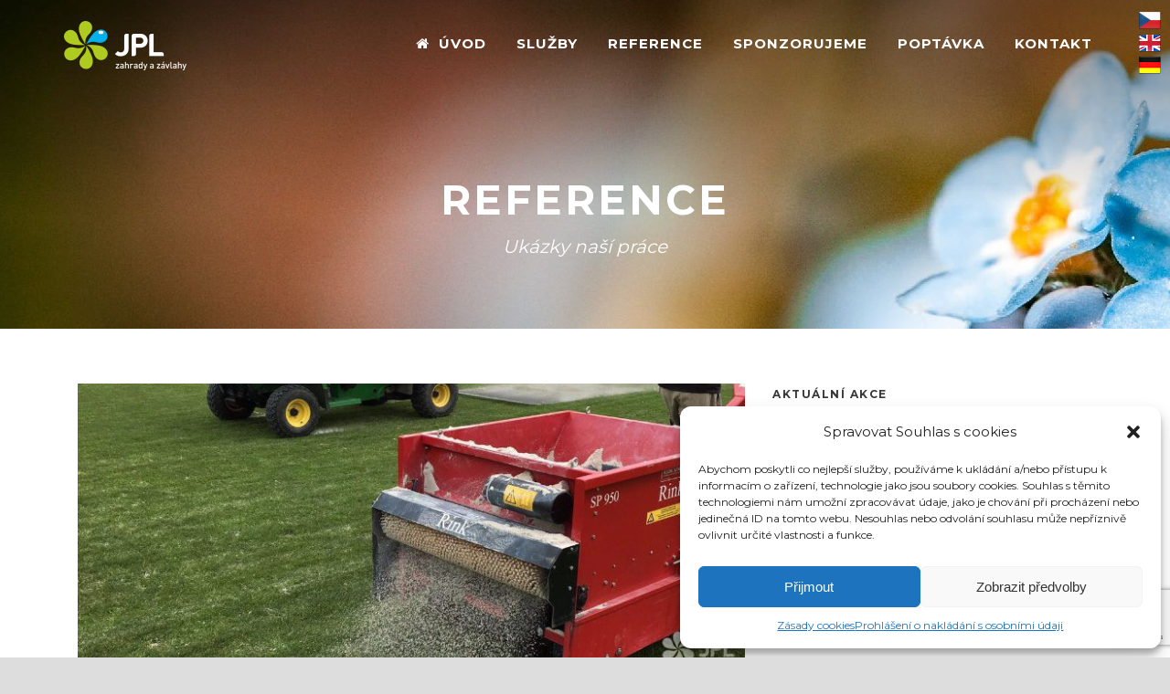

--- FILE ---
content_type: text/html; charset=UTF-8
request_url: https://jplcz.com/2017/08/regenerace-fotbaloveho-hriste/
body_size: 16277
content:
<!DOCTYPE html>
<!--[if IE 7]><html class="ie ie7 ltie8 ltie9" lang="cs"><![endif]-->
<!--[if IE 8]><html class="ie ie8 ltie9" lang="cs"><![endif]-->
<!--[if !(IE 7) | !(IE 8)  ]><!-->
<html lang="cs">
<!--<![endif]-->

<head>
	<meta charset="UTF-8" />
	<meta name="viewport" content="initial-scale=1.0" />	
		
	<link rel="pingback" href="https://jplcz.com/xmlrpc.php" />
	<title>Regenerace fotbalového hřiště &#8211; JPL</title>
<meta name='robots' content='max-image-preview:large' />
<link rel='dns-prefetch' href='//www.google.com' />
<link rel='dns-prefetch' href='//fonts.googleapis.com' />
<link rel="alternate" type="application/rss+xml" title="JPL &raquo; RSS zdroj" href="https://jplcz.com/feed/" />
<link rel="alternate" type="application/rss+xml" title="JPL &raquo; RSS komentářů" href="https://jplcz.com/comments/feed/" />
<link rel="alternate" type="application/rss+xml" title="JPL &raquo; RSS komentářů pro Regenerace fotbalového hřiště" href="https://jplcz.com/2017/08/regenerace-fotbaloveho-hriste/feed/" />
<script type="text/javascript">
window._wpemojiSettings = {"baseUrl":"https:\/\/s.w.org\/images\/core\/emoji\/14.0.0\/72x72\/","ext":".png","svgUrl":"https:\/\/s.w.org\/images\/core\/emoji\/14.0.0\/svg\/","svgExt":".svg","source":{"concatemoji":"https:\/\/jplcz.com\/wp-includes\/js\/wp-emoji-release.min.js?ver=6.2.8"}};
/*! This file is auto-generated */
!function(e,a,t){var n,r,o,i=a.createElement("canvas"),p=i.getContext&&i.getContext("2d");function s(e,t){p.clearRect(0,0,i.width,i.height),p.fillText(e,0,0);e=i.toDataURL();return p.clearRect(0,0,i.width,i.height),p.fillText(t,0,0),e===i.toDataURL()}function c(e){var t=a.createElement("script");t.src=e,t.defer=t.type="text/javascript",a.getElementsByTagName("head")[0].appendChild(t)}for(o=Array("flag","emoji"),t.supports={everything:!0,everythingExceptFlag:!0},r=0;r<o.length;r++)t.supports[o[r]]=function(e){if(p&&p.fillText)switch(p.textBaseline="top",p.font="600 32px Arial",e){case"flag":return s("\ud83c\udff3\ufe0f\u200d\u26a7\ufe0f","\ud83c\udff3\ufe0f\u200b\u26a7\ufe0f")?!1:!s("\ud83c\uddfa\ud83c\uddf3","\ud83c\uddfa\u200b\ud83c\uddf3")&&!s("\ud83c\udff4\udb40\udc67\udb40\udc62\udb40\udc65\udb40\udc6e\udb40\udc67\udb40\udc7f","\ud83c\udff4\u200b\udb40\udc67\u200b\udb40\udc62\u200b\udb40\udc65\u200b\udb40\udc6e\u200b\udb40\udc67\u200b\udb40\udc7f");case"emoji":return!s("\ud83e\udef1\ud83c\udffb\u200d\ud83e\udef2\ud83c\udfff","\ud83e\udef1\ud83c\udffb\u200b\ud83e\udef2\ud83c\udfff")}return!1}(o[r]),t.supports.everything=t.supports.everything&&t.supports[o[r]],"flag"!==o[r]&&(t.supports.everythingExceptFlag=t.supports.everythingExceptFlag&&t.supports[o[r]]);t.supports.everythingExceptFlag=t.supports.everythingExceptFlag&&!t.supports.flag,t.DOMReady=!1,t.readyCallback=function(){t.DOMReady=!0},t.supports.everything||(n=function(){t.readyCallback()},a.addEventListener?(a.addEventListener("DOMContentLoaded",n,!1),e.addEventListener("load",n,!1)):(e.attachEvent("onload",n),a.attachEvent("onreadystatechange",function(){"complete"===a.readyState&&t.readyCallback()})),(e=t.source||{}).concatemoji?c(e.concatemoji):e.wpemoji&&e.twemoji&&(c(e.twemoji),c(e.wpemoji)))}(window,document,window._wpemojiSettings);
</script>
<style type="text/css">
img.wp-smiley,
img.emoji {
	display: inline !important;
	border: none !important;
	box-shadow: none !important;
	height: 1em !important;
	width: 1em !important;
	margin: 0 0.07em !important;
	vertical-align: -0.1em !important;
	background: none !important;
	padding: 0 !important;
}
</style>
	<link rel='stylesheet' id='wp-block-library-css' href='https://jplcz.com/wp-includes/css/dist/block-library/style.min.css?ver=6.2.8' type='text/css' media='all' />
<link rel='stylesheet' id='classic-theme-styles-css' href='https://jplcz.com/wp-includes/css/classic-themes.min.css?ver=6.2.8' type='text/css' media='all' />
<style id='global-styles-inline-css' type='text/css'>
body{--wp--preset--color--black: #000000;--wp--preset--color--cyan-bluish-gray: #abb8c3;--wp--preset--color--white: #ffffff;--wp--preset--color--pale-pink: #f78da7;--wp--preset--color--vivid-red: #cf2e2e;--wp--preset--color--luminous-vivid-orange: #ff6900;--wp--preset--color--luminous-vivid-amber: #fcb900;--wp--preset--color--light-green-cyan: #7bdcb5;--wp--preset--color--vivid-green-cyan: #00d084;--wp--preset--color--pale-cyan-blue: #8ed1fc;--wp--preset--color--vivid-cyan-blue: #0693e3;--wp--preset--color--vivid-purple: #9b51e0;--wp--preset--gradient--vivid-cyan-blue-to-vivid-purple: linear-gradient(135deg,rgba(6,147,227,1) 0%,rgb(155,81,224) 100%);--wp--preset--gradient--light-green-cyan-to-vivid-green-cyan: linear-gradient(135deg,rgb(122,220,180) 0%,rgb(0,208,130) 100%);--wp--preset--gradient--luminous-vivid-amber-to-luminous-vivid-orange: linear-gradient(135deg,rgba(252,185,0,1) 0%,rgba(255,105,0,1) 100%);--wp--preset--gradient--luminous-vivid-orange-to-vivid-red: linear-gradient(135deg,rgba(255,105,0,1) 0%,rgb(207,46,46) 100%);--wp--preset--gradient--very-light-gray-to-cyan-bluish-gray: linear-gradient(135deg,rgb(238,238,238) 0%,rgb(169,184,195) 100%);--wp--preset--gradient--cool-to-warm-spectrum: linear-gradient(135deg,rgb(74,234,220) 0%,rgb(151,120,209) 20%,rgb(207,42,186) 40%,rgb(238,44,130) 60%,rgb(251,105,98) 80%,rgb(254,248,76) 100%);--wp--preset--gradient--blush-light-purple: linear-gradient(135deg,rgb(255,206,236) 0%,rgb(152,150,240) 100%);--wp--preset--gradient--blush-bordeaux: linear-gradient(135deg,rgb(254,205,165) 0%,rgb(254,45,45) 50%,rgb(107,0,62) 100%);--wp--preset--gradient--luminous-dusk: linear-gradient(135deg,rgb(255,203,112) 0%,rgb(199,81,192) 50%,rgb(65,88,208) 100%);--wp--preset--gradient--pale-ocean: linear-gradient(135deg,rgb(255,245,203) 0%,rgb(182,227,212) 50%,rgb(51,167,181) 100%);--wp--preset--gradient--electric-grass: linear-gradient(135deg,rgb(202,248,128) 0%,rgb(113,206,126) 100%);--wp--preset--gradient--midnight: linear-gradient(135deg,rgb(2,3,129) 0%,rgb(40,116,252) 100%);--wp--preset--duotone--dark-grayscale: url('#wp-duotone-dark-grayscale');--wp--preset--duotone--grayscale: url('#wp-duotone-grayscale');--wp--preset--duotone--purple-yellow: url('#wp-duotone-purple-yellow');--wp--preset--duotone--blue-red: url('#wp-duotone-blue-red');--wp--preset--duotone--midnight: url('#wp-duotone-midnight');--wp--preset--duotone--magenta-yellow: url('#wp-duotone-magenta-yellow');--wp--preset--duotone--purple-green: url('#wp-duotone-purple-green');--wp--preset--duotone--blue-orange: url('#wp-duotone-blue-orange');--wp--preset--font-size--small: 13px;--wp--preset--font-size--medium: 20px;--wp--preset--font-size--large: 36px;--wp--preset--font-size--x-large: 42px;--wp--preset--spacing--20: 0.44rem;--wp--preset--spacing--30: 0.67rem;--wp--preset--spacing--40: 1rem;--wp--preset--spacing--50: 1.5rem;--wp--preset--spacing--60: 2.25rem;--wp--preset--spacing--70: 3.38rem;--wp--preset--spacing--80: 5.06rem;--wp--preset--shadow--natural: 6px 6px 9px rgba(0, 0, 0, 0.2);--wp--preset--shadow--deep: 12px 12px 50px rgba(0, 0, 0, 0.4);--wp--preset--shadow--sharp: 6px 6px 0px rgba(0, 0, 0, 0.2);--wp--preset--shadow--outlined: 6px 6px 0px -3px rgba(255, 255, 255, 1), 6px 6px rgba(0, 0, 0, 1);--wp--preset--shadow--crisp: 6px 6px 0px rgba(0, 0, 0, 1);}:where(.is-layout-flex){gap: 0.5em;}body .is-layout-flow > .alignleft{float: left;margin-inline-start: 0;margin-inline-end: 2em;}body .is-layout-flow > .alignright{float: right;margin-inline-start: 2em;margin-inline-end: 0;}body .is-layout-flow > .aligncenter{margin-left: auto !important;margin-right: auto !important;}body .is-layout-constrained > .alignleft{float: left;margin-inline-start: 0;margin-inline-end: 2em;}body .is-layout-constrained > .alignright{float: right;margin-inline-start: 2em;margin-inline-end: 0;}body .is-layout-constrained > .aligncenter{margin-left: auto !important;margin-right: auto !important;}body .is-layout-constrained > :where(:not(.alignleft):not(.alignright):not(.alignfull)){max-width: var(--wp--style--global--content-size);margin-left: auto !important;margin-right: auto !important;}body .is-layout-constrained > .alignwide{max-width: var(--wp--style--global--wide-size);}body .is-layout-flex{display: flex;}body .is-layout-flex{flex-wrap: wrap;align-items: center;}body .is-layout-flex > *{margin: 0;}:where(.wp-block-columns.is-layout-flex){gap: 2em;}.has-black-color{color: var(--wp--preset--color--black) !important;}.has-cyan-bluish-gray-color{color: var(--wp--preset--color--cyan-bluish-gray) !important;}.has-white-color{color: var(--wp--preset--color--white) !important;}.has-pale-pink-color{color: var(--wp--preset--color--pale-pink) !important;}.has-vivid-red-color{color: var(--wp--preset--color--vivid-red) !important;}.has-luminous-vivid-orange-color{color: var(--wp--preset--color--luminous-vivid-orange) !important;}.has-luminous-vivid-amber-color{color: var(--wp--preset--color--luminous-vivid-amber) !important;}.has-light-green-cyan-color{color: var(--wp--preset--color--light-green-cyan) !important;}.has-vivid-green-cyan-color{color: var(--wp--preset--color--vivid-green-cyan) !important;}.has-pale-cyan-blue-color{color: var(--wp--preset--color--pale-cyan-blue) !important;}.has-vivid-cyan-blue-color{color: var(--wp--preset--color--vivid-cyan-blue) !important;}.has-vivid-purple-color{color: var(--wp--preset--color--vivid-purple) !important;}.has-black-background-color{background-color: var(--wp--preset--color--black) !important;}.has-cyan-bluish-gray-background-color{background-color: var(--wp--preset--color--cyan-bluish-gray) !important;}.has-white-background-color{background-color: var(--wp--preset--color--white) !important;}.has-pale-pink-background-color{background-color: var(--wp--preset--color--pale-pink) !important;}.has-vivid-red-background-color{background-color: var(--wp--preset--color--vivid-red) !important;}.has-luminous-vivid-orange-background-color{background-color: var(--wp--preset--color--luminous-vivid-orange) !important;}.has-luminous-vivid-amber-background-color{background-color: var(--wp--preset--color--luminous-vivid-amber) !important;}.has-light-green-cyan-background-color{background-color: var(--wp--preset--color--light-green-cyan) !important;}.has-vivid-green-cyan-background-color{background-color: var(--wp--preset--color--vivid-green-cyan) !important;}.has-pale-cyan-blue-background-color{background-color: var(--wp--preset--color--pale-cyan-blue) !important;}.has-vivid-cyan-blue-background-color{background-color: var(--wp--preset--color--vivid-cyan-blue) !important;}.has-vivid-purple-background-color{background-color: var(--wp--preset--color--vivid-purple) !important;}.has-black-border-color{border-color: var(--wp--preset--color--black) !important;}.has-cyan-bluish-gray-border-color{border-color: var(--wp--preset--color--cyan-bluish-gray) !important;}.has-white-border-color{border-color: var(--wp--preset--color--white) !important;}.has-pale-pink-border-color{border-color: var(--wp--preset--color--pale-pink) !important;}.has-vivid-red-border-color{border-color: var(--wp--preset--color--vivid-red) !important;}.has-luminous-vivid-orange-border-color{border-color: var(--wp--preset--color--luminous-vivid-orange) !important;}.has-luminous-vivid-amber-border-color{border-color: var(--wp--preset--color--luminous-vivid-amber) !important;}.has-light-green-cyan-border-color{border-color: var(--wp--preset--color--light-green-cyan) !important;}.has-vivid-green-cyan-border-color{border-color: var(--wp--preset--color--vivid-green-cyan) !important;}.has-pale-cyan-blue-border-color{border-color: var(--wp--preset--color--pale-cyan-blue) !important;}.has-vivid-cyan-blue-border-color{border-color: var(--wp--preset--color--vivid-cyan-blue) !important;}.has-vivid-purple-border-color{border-color: var(--wp--preset--color--vivid-purple) !important;}.has-vivid-cyan-blue-to-vivid-purple-gradient-background{background: var(--wp--preset--gradient--vivid-cyan-blue-to-vivid-purple) !important;}.has-light-green-cyan-to-vivid-green-cyan-gradient-background{background: var(--wp--preset--gradient--light-green-cyan-to-vivid-green-cyan) !important;}.has-luminous-vivid-amber-to-luminous-vivid-orange-gradient-background{background: var(--wp--preset--gradient--luminous-vivid-amber-to-luminous-vivid-orange) !important;}.has-luminous-vivid-orange-to-vivid-red-gradient-background{background: var(--wp--preset--gradient--luminous-vivid-orange-to-vivid-red) !important;}.has-very-light-gray-to-cyan-bluish-gray-gradient-background{background: var(--wp--preset--gradient--very-light-gray-to-cyan-bluish-gray) !important;}.has-cool-to-warm-spectrum-gradient-background{background: var(--wp--preset--gradient--cool-to-warm-spectrum) !important;}.has-blush-light-purple-gradient-background{background: var(--wp--preset--gradient--blush-light-purple) !important;}.has-blush-bordeaux-gradient-background{background: var(--wp--preset--gradient--blush-bordeaux) !important;}.has-luminous-dusk-gradient-background{background: var(--wp--preset--gradient--luminous-dusk) !important;}.has-pale-ocean-gradient-background{background: var(--wp--preset--gradient--pale-ocean) !important;}.has-electric-grass-gradient-background{background: var(--wp--preset--gradient--electric-grass) !important;}.has-midnight-gradient-background{background: var(--wp--preset--gradient--midnight) !important;}.has-small-font-size{font-size: var(--wp--preset--font-size--small) !important;}.has-medium-font-size{font-size: var(--wp--preset--font-size--medium) !important;}.has-large-font-size{font-size: var(--wp--preset--font-size--large) !important;}.has-x-large-font-size{font-size: var(--wp--preset--font-size--x-large) !important;}
.wp-block-navigation a:where(:not(.wp-element-button)){color: inherit;}
:where(.wp-block-columns.is-layout-flex){gap: 2em;}
.wp-block-pullquote{font-size: 1.5em;line-height: 1.6;}
</style>
<link rel='stylesheet' id='contact-form-7-css' href='https://jplcz.com/wp-content/plugins/contact-form-7/includes/css/styles.css?ver=5.6' type='text/css' media='all' />
<link rel='stylesheet' id='prefix-style-css' href='https://jplcz.com/wp-content/plugins/language-icons-flags-switcher/style.css?ver=6.2.8' type='text/css' media='all' />
<link rel='stylesheet' id='smart-grid-css' href='https://jplcz.com/wp-content/plugins/smart-grid-gallery/includes/dist/sgg.min.css?ver=6.2.8' type='text/css' media='all' />
<link rel='stylesheet' id='cmplz-general-css' href='https://jplcz.com/wp-content/plugins/complianz-gdpr/assets/css/cookieblocker.min.css?ver=6.2.4' type='text/css' media='all' />
<link rel='stylesheet' id='parent-style-css' href='https://jplcz.com/wp-content/themes/greennature/style.css?ver=6.2.8' type='text/css' media='all' />
<link rel='stylesheet' id='child-style-css' href='https://jplcz.com/wp-content/themes/greennature-child/style.css?ver=6.2.8' type='text/css' media='all' />
<link rel='stylesheet' id='style-css' href='https://jplcz.com/wp-content/themes/greennature-child/style.css?ver=6.2.8' type='text/css' media='all' />
<link rel='stylesheet' id='Montserrat-google-font-css' href='https://fonts.googleapis.com/css?family=Montserrat%3Aregular%2C700&#038;subset=latin&#038;ver=6.2.8' type='text/css' media='all' />
<link rel='stylesheet' id='Ubuntu-google-font-css' href='https://fonts.googleapis.com/css?family=Ubuntu%3A300%2C300italic%2Cregular%2Citalic%2C500%2C500italic%2C700%2C700italic&#038;subset=greek%2Ccyrillic-ext%2Ccyrillic%2Clatin%2Clatin-ext%2Cgreek-ext&#038;ver=6.2.8' type='text/css' media='all' />
<link rel='stylesheet' id='superfish-css' href='https://jplcz.com/wp-content/themes/greennature/plugins/superfish/css/superfish.css?ver=6.2.8' type='text/css' media='all' />
<link rel='stylesheet' id='dlmenu-css' href='https://jplcz.com/wp-content/themes/greennature/plugins/dl-menu/component.css?ver=6.2.8' type='text/css' media='all' />
<link rel='stylesheet' id='font-awesome-css' href='https://jplcz.com/wp-content/themes/greennature/plugins/font-awesome-new/css/font-awesome.min.css?ver=6.2.8' type='text/css' media='all' />
<link rel='stylesheet' id='elegant-font-css' href='https://jplcz.com/wp-content/themes/greennature/plugins/elegant-font/style.css?ver=6.2.8' type='text/css' media='all' />
<link rel='stylesheet' id='style-responsive-css' href='https://jplcz.com/wp-content/themes/greennature/stylesheet/style-responsive.css?ver=6.2.8' type='text/css' media='all' />
<link rel='stylesheet' id='style-custom-css' href='https://jplcz.com/wp-content/themes/greennature/stylesheet/style-custom.css?ver=6.2.8' type='text/css' media='all' />
<link rel='stylesheet' id='wpgmp-frontend_css-css' href='https://jplcz.com/wp-content/plugins/wp-google-map-plugin/assets/css/frontend.css?ver=6.2.8' type='text/css' media='all' />
<link rel='stylesheet' id='ms-main-css' href='https://jplcz.com/wp-content/plugins/masterslider/public/assets/css/masterslider.main.css?ver=3.6.1' type='text/css' media='all' />
<link rel='stylesheet' id='ms-custom-css' href='https://jplcz.com/wp-content/uploads/masterslider/custom.css?ver=18.1' type='text/css' media='all' />
<script type='text/javascript' src='https://jplcz.com/wp-includes/js/jquery/jquery.min.js?ver=3.6.4' id='jquery-core-js'></script>
<script type='text/javascript' src='https://jplcz.com/wp-includes/js/jquery/jquery-migrate.min.js?ver=3.4.0' id='jquery-migrate-js'></script>
<script type='text/javascript' src='https://jplcz.com/wp-content/plugins/smart-grid-gallery/includes/dist/sgg.min.js?ver=6.2.8' id='smart-grid-js'></script>
<link rel="https://api.w.org/" href="https://jplcz.com/wp-json/" /><link rel="alternate" type="application/json" href="https://jplcz.com/wp-json/wp/v2/posts/9142" /><link rel="EditURI" type="application/rsd+xml" title="RSD" href="https://jplcz.com/xmlrpc.php?rsd" />
<link rel="wlwmanifest" type="application/wlwmanifest+xml" href="https://jplcz.com/wp-includes/wlwmanifest.xml" />
<meta name="generator" content="WordPress 6.2.8" />
<link rel="canonical" href="https://jplcz.com/2017/08/regenerace-fotbaloveho-hriste/" />
<link rel='shortlink' href='https://jplcz.com/?p=9142' />
<link rel="alternate" type="application/json+oembed" href="https://jplcz.com/wp-json/oembed/1.0/embed?url=https%3A%2F%2Fjplcz.com%2F2017%2F08%2Fregenerace-fotbaloveho-hriste%2F" />
<link rel="alternate" type="text/xml+oembed" href="https://jplcz.com/wp-json/oembed/1.0/embed?url=https%3A%2F%2Fjplcz.com%2F2017%2F08%2Fregenerace-fotbaloveho-hriste%2F&#038;format=xml" />
<script>var ms_grabbing_curosr='https://jplcz.com/wp-content/plugins/masterslider/public/assets/css/common/grabbing.cur',ms_grab_curosr='https://jplcz.com/wp-content/plugins/masterslider/public/assets/css/common/grab.cur';</script>
<meta name="generator" content="MasterSlider 3.6.1 - Responsive Touch Image Slider" />
<!-- PanoPress [1.3] -->
<script type="text/javascript">
pp_oppp=false;
pb_options={"fullscreen":true,"fade":true,"animate":true,"shadow":true,"width":"640px","height":"480px","style":{"box":"pb-light","overlay":"pb-light-overlay"},"galleries":false,"resize":1};
</script>
<script type="text/javascript"  src="https://jplcz.com/wp-content/plugins/panopress/js/panopress.js?v=1.3"></script>
<link rel="stylesheet" type="text/css" media="all" href="https://jplcz.com/wp-content/plugins/panopress/css/panopress.css?v=1.3" />	
<!-- /PanoPress -->
<style>.cmplz-hidden{display:none!important;}</style><!-- load the script for older ie version -->
<!--[if lt IE 9]>
<script src="https://jplcz.com/wp-content/themes/greennature/javascript/html5.js" type="text/javascript"></script>
<script src="https://jplcz.com/wp-content/themes/greennature/plugins/easy-pie-chart/excanvas.js" type="text/javascript"></script>
<![endif]-->
<link rel="icon" href="https://jplcz.com/wp-content/uploads/2016/05/cropped-web-jplcz-5-32x32.png" sizes="32x32" />
<link rel="icon" href="https://jplcz.com/wp-content/uploads/2016/05/cropped-web-jplcz-5-192x192.png" sizes="192x192" />
<link rel="apple-touch-icon" href="https://jplcz.com/wp-content/uploads/2016/05/cropped-web-jplcz-5-180x180.png" />
<meta name="msapplication-TileImage" content="https://jplcz.com/wp-content/uploads/2016/05/cropped-web-jplcz-5-270x270.png" />

<!-- BEGIN GAINWP v5.4.6 Universal Analytics - https://intelligencewp.com/google-analytics-in-wordpress/ -->
<script type="text/plain" data-service="google-analytics" data-category="statistics">
(function(i,s,o,g,r,a,m){i['GoogleAnalyticsObject']=r;i[r]=i[r]||function(){
	(i[r].q=i[r].q||[]).push(arguments)},i[r].l=1*new Date();a=s.createElement(o),
	m=s.getElementsByTagName(o)[0];a.async=1;a.src=g;m.parentNode.insertBefore(a,m)
})(window,document,'script','https://www.google-analytics.com/analytics.js','ga');
  ga('create', 'UA-6373314-8', 'auto');
  ga('send', 'pageview');
</script>
<!-- END GAINWP Universal Analytics -->
		<style type="text/css" id="wp-custom-css">
			/*změna velikosti fontu v menu*/
.greennature-navigation-wrapper .greennature-main-menu > li > a {
    font-size: 15px;
}
/*Změna barevnosti menu na mobilu*/
@media only screen and (max-width: 767px)
{.greennature-header-inner.header-inner-header-style-5 {
    background: #0a3c4c;
}}
/*změna velikosti fontu title v hnědém boxu na HP*/
.greennature-column-service-item .column-service-title {
    font-size: 25px;
}
/*změna velikosti ikon v hnědém pruhu na HP*/
.greennature-column-service-item.greennature-type-2 .column-service-image img, .greennature-column-service-item.greennature-type-2-bg .column-service-image img {
    max-width: 80px;
}
/*header menu - pozadí*/
@media only screen and (min-width: 768px)
{.greennature-header-inner, .greennature-header-wrapper.header-style-5-wrapper .greennature-header-inner {
    background: transparent;
}}
/*Změna velikosti titulku a podtitulku na mobilu*/
@media only screen and (max-width: 767px){
.greennature-page-title-wrapper .greennature-page-title {
    font-size: 25px;
}
.greennature-page-title-wrapper .greennature-page-caption {
    font-size: 18px;
}
.header-style-5-title-wrapper.greennature-page-title-wrapper {
    padding-top: 20px;
	padding-bottom: 20px;
}}
/*Obrázek služby viditelný pouze na mobilu*/
@media only screen and (min-width: 768px)
{#mobile {
    display: none;
}}
@media only screen and (max-width: 767px) {
.greennature-half-bg.greennature-bg-solid, .greennature-half-bg.greennature-solid-bg {
    display: none;
}}		</style>
		</head>

<body data-cmplz=1 class="post-template-default single single-post postid-9142 single-format-standard _masterslider _msp_version_3.6.1">
<div class="body-wrapper " data-home="https://jplcz.com/" >
		<header class="greennature-header-wrapper header-style-5-wrapper greennature-header-no-top-bar">
		<!-- top navigation -->
				<div id="greennature-header-substitute" ></div>
		<div class="greennature-header-inner header-inner-header-style-5">
			<div class="greennature-header-container container">
				<div class="greennature-header-inner-overlay"></div>
				<!-- logo -->
<div class="greennature-logo">
	<div class="greennature-logo-inner">
		<a href="https://jplcz.com/" >
			<img src="https://jplcz.com/wp-content/uploads/2016/06/web-jplcz.png" alt="jplcz.com - logo" width="134" height="54" />		</a>
	</div>
	<div class="greennature-responsive-navigation dl-menuwrapper" id="greennature-responsive-navigation" ><button class="dl-trigger">Open Menu</button><ul id="menu-main-menu" class="dl-menu greennature-main-mobile-menu"><li id="menu-item-6161" class="menu-item menu-item-type-post_type menu-item-object-page menu-item-home menu-item-6161"><a href="https://jplcz.com/">Úvod</a></li>
<li id="menu-item-6364" class="menu-item menu-item-type-post_type menu-item-object-page menu-item-has-children menu-item-6364"><a href="https://jplcz.com/sluzby/">Služby</a>
<ul class="dl-submenu">
	<li id="menu-item-6370" class="menu-item menu-item-type-post_type menu-item-object-page menu-item-6370"><a href="https://jplcz.com/sluzby/zahrady/">Zahrady</a></li>
	<li id="menu-item-6367" class="menu-item menu-item-type-post_type menu-item-object-page menu-item-6367"><a href="https://jplcz.com/sluzby/sportoviste/">Sportoviště</a></li>
	<li id="menu-item-6369" class="menu-item menu-item-type-post_type menu-item-object-page menu-item-6369"><a href="https://jplcz.com/sluzby/jezirka/">Jezírka, koupací jezírka, biotopy</a></li>
	<li id="menu-item-6365" class="menu-item menu-item-type-post_type menu-item-object-page menu-item-6365"><a href="https://jplcz.com/sluzby/verejna-zelen/">Veřejná zeleň</a></li>
	<li id="menu-item-6368" class="menu-item menu-item-type-post_type menu-item-object-page menu-item-6368"><a href="https://jplcz.com/sluzby/zavlahove-systemy/">Závlahové systémy</a></li>
	<li id="menu-item-6366" class="menu-item menu-item-type-post_type menu-item-object-page menu-item-6366"><a href="https://jplcz.com/sluzby/travni-koberce/">Travní koberce</a></li>
</ul>
</li>
<li id="menu-item-6372" class="menu-item menu-item-type-post_type menu-item-object-page menu-item-6372"><a href="https://jplcz.com/aktualni-akce/">Reference</a></li>
<li id="menu-item-6163" class="menu-item menu-item-type-post_type menu-item-object-page menu-item-6163"><a href="https://jplcz.com/sponzorujeme/">Sponzorujeme</a></li>
<li id="menu-item-8360" class="menu-item menu-item-type-custom menu-item-object-custom menu-item-home menu-item-8360"><a href="https://jplcz.com/#mate-dotaz">Poptávka</a></li>
<li id="menu-item-6131" class="menu-item menu-item-type-post_type menu-item-object-page menu-item-6131"><a href="https://jplcz.com/kontakt/">Kontakt</a></li>
</ul></div></div>

				<!-- navigation -->
				<div class="greennature-navigation-wrapper"><nav class="greennature-navigation" id="greennature-main-navigation" ><ul id="menu-main-menu-1" class="sf-menu greennature-main-menu"><li  class="menu-item menu-item-type-post_type menu-item-object-page menu-item-home menu-item-6161menu-item menu-item-type-post_type menu-item-object-page menu-item-home menu-item-6161 greennature-normal-menu"><a href="https://jplcz.com/"><i class="fa fa-home"></i>Úvod</a></li>
<li  class="menu-item menu-item-type-post_type menu-item-object-page menu-item-has-children menu-item-6364menu-item menu-item-type-post_type menu-item-object-page menu-item-has-children menu-item-6364 greennature-normal-menu"><a href="https://jplcz.com/sluzby/" class="sf-with-ul-pre">Služby</a>
<ul class="sub-menu">
	<li  class="menu-item menu-item-type-post_type menu-item-object-page menu-item-6370"><a href="https://jplcz.com/sluzby/zahrady/">Zahrady</a></li>
	<li  class="menu-item menu-item-type-post_type menu-item-object-page menu-item-6367"><a href="https://jplcz.com/sluzby/sportoviste/">Sportoviště</a></li>
	<li  class="menu-item menu-item-type-post_type menu-item-object-page menu-item-6369"><a href="https://jplcz.com/sluzby/jezirka/">Jezírka, koupací jezírka, biotopy</a></li>
	<li  class="menu-item menu-item-type-post_type menu-item-object-page menu-item-6365"><a href="https://jplcz.com/sluzby/verejna-zelen/">Veřejná zeleň</a></li>
	<li  class="menu-item menu-item-type-post_type menu-item-object-page menu-item-6368"><a href="https://jplcz.com/sluzby/zavlahove-systemy/">Závlahové systémy</a></li>
	<li  class="menu-item menu-item-type-post_type menu-item-object-page menu-item-6366"><a href="https://jplcz.com/sluzby/travni-koberce/">Travní koberce</a></li>
</ul>
</li>
<li  class="menu-item menu-item-type-post_type menu-item-object-page menu-item-6372menu-item menu-item-type-post_type menu-item-object-page menu-item-6372 greennature-normal-menu"><a href="https://jplcz.com/aktualni-akce/">Reference</a></li>
<li  class="menu-item menu-item-type-post_type menu-item-object-page menu-item-6163menu-item menu-item-type-post_type menu-item-object-page menu-item-6163 greennature-normal-menu"><a href="https://jplcz.com/sponzorujeme/">Sponzorujeme</a></li>
<li  class="menu-item menu-item-type-custom menu-item-object-custom menu-item-home menu-item-8360menu-item menu-item-type-custom menu-item-object-custom menu-item-home menu-item-8360 greennature-normal-menu"><a href="https://jplcz.com/#mate-dotaz">Poptávka</a></li>
<li  class="menu-item menu-item-type-post_type menu-item-object-page menu-item-6131menu-item menu-item-type-post_type menu-item-object-page menu-item-6131 greennature-normal-menu"><a href="https://jplcz.com/kontakt/">Kontakt</a></li>
</ul></nav><div class="greennature-navigation-gimmick" id="greennature-navigation-gimmick"></div><div class="clear"></div></div>
				<div class="clear"></div>
			</div>
		</div>
	</header>
				<div class="greennature-page-title-wrapper header-style-5-title-wrapper"  >
			<div class="greennature-page-title-overlay"></div>
			<div class="greennature-page-title-container container" >
				<h3 class="greennature-page-title">Reference</h3>
								<span class="greennature-page-caption">Ukázky naší práce</span>
							</div>	
		</div>	
		<!-- is search -->	<div class="content-wrapper"><div class="greennature-content">

		<div class="with-sidebar-wrapper">
		<div class="with-sidebar-container container">
			<div class="with-sidebar-left eight columns">
				<div class="with-sidebar-content twelve columns">
					<div class="greennature-item greennature-blog-full greennature-item-start-content">
										
						<!-- get the content based on post format -->
						
<article id="post-9142" class="post-9142 post type-post status-publish format-standard has-post-thumbnail hentry category-sportoviste category-travni-koberce tag-fotbalove-hriste">
	<div class="greennature-standard-style">
				<div class="greennature-blog-thumbnail">
			<a href="https://jplcz.com/wp-content/uploads/2017/08/IMG_8106.jpg" data-rel="fancybox" ><img src="https://jplcz.com/wp-content/uploads/2017/08/IMG_8106-750x330.jpg" alt="Regenerace fotbalového hřiště" width="750" height="330" /></a>		</div>
		
		
		<div class="greennature-blog-date-wrapper">
			<div class="greennature-blog-day">22</div>
			<div class="greennature-blog-month">Srp</div>
		</div>
		
		<div class="blog-content-wrapper" >
			<header class="post-header">
									<h1 class="greennature-blog-title">Regenerace fotbalového hřiště</h1>
					
				
				<div class="greennature-blog-info"><div class="blog-info blog-category greennature-skin-info"><i class="fa fa-folder-open-o" ></i><a href="https://jplcz.com/kategorie/sportoviste/" rel="tag">Sportoviště</a><span class="sep">,</span> <a href="https://jplcz.com/kategorie/travni-koberce/" rel="tag">Travní koberce</a></div><div class="clear"></div></div>					
				<div class="clear"></div>
			</header><!-- entry-header -->

			<div class="greennature-blog-content"><p><strong>Realizace: červenec 2017</strong></p>
<ul>
<li>Velká regenerace fotbalového hřiště Mlékojedy u Litoměřic a Pokratice</li>
</ul>
<div id="justified_gallery_nYEteJ" class="sgg-style-1 ">
	<a class="sgg-lightbox-item" href="https://jplcz.com/wp-content/uploads/2017/08/IMG_8112.jpg" data-caption="Regenerace fotbalového hřiště"><img src="https://jplcz.com/wp-content/uploads/2017/08/IMG_8112-300x225.jpg" alt="Regenerace fotbalového hřiště"/></a><a class="sgg-lightbox-item" href="https://jplcz.com/wp-content/uploads/2017/08/IMG_8118.jpg" data-caption="Regenerace fotbalového hřiště"><img src="https://jplcz.com/wp-content/uploads/2017/08/IMG_8118-300x225.jpg" alt="Regenerace fotbalového hřiště"/></a><a class="sgg-lightbox-item" href="https://jplcz.com/wp-content/uploads/2017/08/IMG_8130.jpg" data-caption="Regenerace fotbalového hřiště"><img src="https://jplcz.com/wp-content/uploads/2017/08/IMG_8130-225x300.jpg" alt="Regenerace fotbalového hřiště"/></a><a class="sgg-lightbox-item" href="https://jplcz.com/wp-content/uploads/2017/08/IMG_8106.jpg" data-caption="Regenerace fotbalového hřiště"><img src="https://jplcz.com/wp-content/uploads/2017/08/IMG_8106-225x300.jpg" alt="Regenerace fotbalového hřiště"/></a><a class="sgg-lightbox-item" href="https://jplcz.com/wp-content/uploads/2017/08/IMG_8117.jpg" data-caption="Regenerace fotbalového hřiště"><img src="https://jplcz.com/wp-content/uploads/2017/08/IMG_8117-300x225.jpg" alt="Regenerace fotbalového hřiště"/></a><a class="sgg-lightbox-item" href="https://jplcz.com/wp-content/uploads/2017/08/IMG_8115.jpg" data-caption="Regenerace fotbalového hřiště"><img src="https://jplcz.com/wp-content/uploads/2017/08/IMG_8115-300x225.jpg" alt="Regenerace fotbalového hřiště"/></a></div>
<div id="load_more_holder_nYEteJ" style="display:none"></div>
			<script type="text/javascript">
				(function($){
					$("#justified_gallery_nYEteJ").justifiedGallery({
						sizeRangeSuffixes : {'lt100': '', 'lt240': '', 'lt320': '', 'lt500': '', 'lt640': '', 'lt1024': ''},rowHeight: 150,
mobileRowHeight: 150,
margins: 10,
lastRow: "nojustify",
fixedHeight: false,
captions: false,
captionsColor: "#000000",
captionsOpacity: 0.7,
randomize: false,
maxRowHeight: 0,
rel: "nYEteJ",
target: null,
refreshTime: 250,
cssAnimation: true,
captionsAnimationDuration: 500,
imagesAnimationDuration: 300,
captionsVisibleOpacity: 0.7,
class: "",
					})
					.on('jg.complete', function(){
						$('#justified_gallery_nYEteJ').photobox('a.sgg-lightbox-item',{title: false,
counter: "(A/B)",
thumbs: true,
autoplay: false,
time: 3000,
zoomable: true,
history: false,
});					});
																			var galleries = [];
				var gallery = $("#justified_gallery_nYEteJ");
				$(window).scroll(function() {
					if ( galleries.length >= 1  ) {
						var scroll_top = $(window).scrollTop();
						var scroll_bottom = scroll_top + $(window).height();
						var gallery_top = $(gallery).offset().top;
						var gallery_height = $(gallery).innerHeight();
						var gallery_bottom = gallery_top + gallery_height;
						if( scroll_bottom >= gallery_bottom ) {
							var images = galleries.splice(0,1);
							var image_html = $("#load_more_holder_nYEteJ").html(images).text();
							$(gallery).append(image_html);
							$(gallery).justifiedGallery('norewind');
						}
					}
				});				})(jQuery);
			</script>
						<style>
	            #justified_gallery_nYEteJ .sgg-caption {
					background: rgb(0,0,0);
					background: rgba(0,0,0,0.7);
					color: #ffffff;
					font-size: 1em;
					font-weight: 400;
					font-family: Helvetica, Arial, sans-serif;
				}
				#load_more_nYEteJ {
				    background: #444444;
				    color: #ffffff;
				}
			</style>
        	
</div>			
						<div class="greennature-single-blog-tag">
				<div class="blog-info blog-tag greennature-skin-info"><a href="https://jplcz.com/stitek/fotbalove-hriste/" rel="tag">Fotbalové hřiště</a></div><div class="clear"></div>			</div>
					</div> <!-- blog content wrapper -->
		<div class="clear"></div>
	</div>
</article><!-- #post -->						
						<div class="greennature-social-share">
<span class="social-share-title">Share Post:</span>

	<a href="http://www.facebook.com/share.php?u=https://jplcz.com/2017/08/regenerace-fotbaloveho-hriste/" target="_blank">
		<img src="https://jplcz.com/wp-content/themes/greennature/images/dark/social-icon/facebook.png" alt="facebook-share" width="32" height="32" />
	</a>




	<a href="http://pinterest.com/pin/create/button/?url=https://jplcz.com/2017/08/regenerace-fotbaloveho-hriste/&media=https://jplcz.com/wp-content/uploads/2017/08/IMG_8106.jpg" class="pin-it-button" count-layout="horizontal" onclick="javascript:window.open(this.href,'', 'menubar=no,toolbar=no,resizable=yes,scrollbars=yes,height=300,width=600');return false;">
		<img src="https://jplcz.com/wp-content/themes/greennature/images/dark/social-icon/pinterest.png" alt="pinterest-share" width="32" height="32" />
	</a>	



<div class="clear"></div>
</div>
									
						<nav class="greennature-single-nav">
							<div class="previous-nav"><a href="https://jplcz.com/2017/08/instalace-zavlahoveho-systemu-roudnice-nad-labem/" rel="prev"><i class="icon-angle-left"></i><span>Instalace závlahového systému, Roudnice nad Labem</span></a></div>							<div class="next-nav"><a href="https://jplcz.com/2018/01/zahrada-litomerice/" rel="next"><span>Zahrada Litoměřice</span><i class="icon-angle-right"></i></a></div>							<div class="clear"></div>
						</nav><!-- .nav-single -->

						<!-- abou author section -->
												

						
<div id="comments" class="greennature-comments-area">

</div><!-- greennature-comment-area -->		
						
										</div>
				</div>
				
				<div class="clear"></div>
			</div>
			
<div class="greennature-sidebar greennature-right-sidebar four columns">
	<div class="greennature-item-start-content sidebar-right-item" >
	<div id="gdlr-recent-post-widget-5" class="widget widget_gdlr-recent-post-widget greennature-item greennature-widget"><h3 class="greennature-widget-title">Aktuální akce</h3><div class="clear"></div><div class="greennature-recent-post-widget"><div class="recent-post-widget"><div class="recent-post-widget-content"><div class="recent-post-widget-title"><a href="https://jplcz.com/2025/03/vzorova-reference/" >Vzorová reference</a></div><div class="recent-post-widget-info"><div class="blog-info blog-date greennature-skin-info"><i class="fa fa-clock-o" ></i><a href="https://jplcz.com/2025/03/06/">6. března 2025</a></div><div class="clear"></div></div></div><div class="clear"></div></div><div class="recent-post-widget"><div class="recent-post-widget-thumbnail"><a href="https://jplcz.com/2022/09/zpevnena-cesta-ustek-2022/" ><img src="https://jplcz.com/wp-content/uploads/2023/01/ff7c04f3-639c-4acd-ab6f-cd391bda377a-150x150.jpg" alt="" width="150" height="150" /></a></div><div class="recent-post-widget-content"><div class="recent-post-widget-title"><a href="https://jplcz.com/2022/09/zpevnena-cesta-ustek-2022/" >Zpevněná cesta Úštěk 2022</a></div><div class="recent-post-widget-info"><div class="blog-info blog-date greennature-skin-info"><i class="fa fa-clock-o" ></i><a href="https://jplcz.com/2022/09/17/">17. září 2022</a></div><div class="clear"></div></div></div><div class="clear"></div></div><div class="recent-post-widget"><div class="recent-post-widget-thumbnail"><a href="https://jplcz.com/2022/09/trvalky-cizkovice-2022/" ><img src="https://jplcz.com/wp-content/uploads/2023/01/IMG_7766-150x150.jpg" alt="" width="150" height="150" /></a></div><div class="recent-post-widget-content"><div class="recent-post-widget-title"><a href="https://jplcz.com/2022/09/trvalky-cizkovice-2022/" >Trvalky Čížkovice 2022</a></div><div class="recent-post-widget-info"><div class="blog-info blog-date greennature-skin-info"><i class="fa fa-clock-o" ></i><a href="https://jplcz.com/2022/09/13/">13. září 2022</a></div><div class="clear"></div></div></div><div class="clear"></div></div><div class="recent-post-widget"><div class="recent-post-widget-thumbnail"><a href="https://jplcz.com/2022/08/zahrada-zalhostice-2022/" ><img src="https://jplcz.com/wp-content/uploads/2022/08/IMG_7056-150x150.jpg" alt="" width="150" height="150" /></a></div><div class="recent-post-widget-content"><div class="recent-post-widget-title"><a href="https://jplcz.com/2022/08/zahrada-zalhostice-2022/" >Zahrada Žalhostice 2022</a></div><div class="recent-post-widget-info"><div class="blog-info blog-date greennature-skin-info"><i class="fa fa-clock-o" ></i><a href="https://jplcz.com/2022/08/24/">24. srpna 2022</a></div><div class="clear"></div></div></div><div class="clear"></div></div><div class="clear"></div></div></div><div id="categories-4" class="widget widget_categories greennature-item greennature-widget"><h3 class="greennature-widget-title">Kategorie referencí</h3><div class="clear"></div>
			<ul>
					<li class="cat-item cat-item-56"><a href="https://jplcz.com/kategorie/jezirka/">Jezírka</a>
</li>
	<li class="cat-item cat-item-57"><a href="https://jplcz.com/kategorie/sportoviste/">Sportoviště</a>
</li>
	<li class="cat-item cat-item-59"><a href="https://jplcz.com/kategorie/travni-koberce/">Travní koberce</a>
</li>
	<li class="cat-item cat-item-1"><a href="https://jplcz.com/kategorie/uncategorized/">Uncategorized</a>
</li>
	<li class="cat-item cat-item-53"><a href="https://jplcz.com/kategorie/verejna-zelen/">Veřejná zeleň</a>
</li>
	<li class="cat-item cat-item-55"><a href="https://jplcz.com/kategorie/zahrady/">Zahrady</a>
</li>
	<li class="cat-item cat-item-60"><a href="https://jplcz.com/kategorie/zavlahove-systemy/">Závlahové systémy</a>
</li>
			</ul>

			</div><div id="tag_cloud-2" class="widget widget_tag_cloud greennature-item greennature-widget"><h3 class="greennature-widget-title">Štítky referencí</h3><div class="clear"></div><div class="tagcloud"><a href="https://jplcz.com/stitek/antuka/" class="tag-cloud-link tag-link-74 tag-link-position-1" style="font-size: 8pt;" aria-label="Antuka (1 položka)">Antuka</a>
<a href="https://jplcz.com/stitek/bazen/" class="tag-cloud-link tag-link-64 tag-link-position-2" style="font-size: 13.291338582677pt;" aria-label="Bazén (5 položek)">Bazén</a>
<a href="https://jplcz.com/stitek/bio-zahrada/" class="tag-cloud-link tag-link-73 tag-link-position-3" style="font-size: 14.062992125984pt;" aria-label="BIO zahrada (6 položek)">BIO zahrada</a>
<a href="https://jplcz.com/stitek/bronzovy-gepard/" class="tag-cloud-link tag-link-66 tag-link-position-4" style="font-size: 9.9842519685039pt;" aria-label="Bronzový gepard (2 položky)">Bronzový gepard</a>
<a href="https://jplcz.com/stitek/cesta/" class="tag-cloud-link tag-link-96 tag-link-position-5" style="font-size: 8pt;" aria-label="Cesta (1 položka)">Cesta</a>
<a href="https://jplcz.com/stitek/dreveny-program/" class="tag-cloud-link tag-link-77 tag-link-position-6" style="font-size: 16.929133858268pt;" aria-label="Dřevěný program (12 položek)">Dřevěný program</a>
<a href="https://jplcz.com/stitek/filtrace-vody/" class="tag-cloud-link tag-link-87 tag-link-position-7" style="font-size: 9.9842519685039pt;" aria-label="Filtrace vody (2 položky)">Filtrace vody</a>
<a href="https://jplcz.com/stitek/fotbalove-hriste/" class="tag-cloud-link tag-link-51 tag-link-position-8" style="font-size: 15.165354330709pt;" aria-label="Fotbalové hřiště (8 položek)">Fotbalové hřiště</a>
<a href="https://jplcz.com/stitek/hotel/" class="tag-cloud-link tag-link-69 tag-link-position-9" style="font-size: 8pt;" aria-label="Hotel (1 položka)">Hotel</a>
<a href="https://jplcz.com/stitek/hrbitovy/" class="tag-cloud-link tag-link-89 tag-link-position-10" style="font-size: 8pt;" aria-label="Hřbitovy (1 položka)">Hřbitovy</a>
<a href="https://jplcz.com/stitek/japonska-zahrada/" class="tag-cloud-link tag-link-90 tag-link-position-11" style="font-size: 8pt;" aria-label="Japonská zahrada (1 položka)">Japonská zahrada</a>
<a href="https://jplcz.com/stitek/kavarny/" class="tag-cloud-link tag-link-91 tag-link-position-12" style="font-size: 9.9842519685039pt;" aria-label="Kavárny (2 položky)">Kavárny</a>
<a href="https://jplcz.com/stitek/krby/" class="tag-cloud-link tag-link-76 tag-link-position-13" style="font-size: 8pt;" aria-label="Krby (1 položka)">Krby</a>
<a href="https://jplcz.com/stitek/lod-pivovar/" class="tag-cloud-link tag-link-86 tag-link-position-14" style="font-size: 8pt;" aria-label="Loď Pivovar (1 položka)">Loď Pivovar</a>
<a href="https://jplcz.com/stitek/materska-skola/" class="tag-cloud-link tag-link-54 tag-link-position-15" style="font-size: 16.59842519685pt;" aria-label="Mateřská škola (11 položek)">Mateřská škola</a>
<a href="https://jplcz.com/stitek/minigolf/" class="tag-cloud-link tag-link-78 tag-link-position-16" style="font-size: 8pt;" aria-label="Minigolf (1 položka)">Minigolf</a>
<a href="https://jplcz.com/stitek/odvodneni/" class="tag-cloud-link tag-link-71 tag-link-position-17" style="font-size: 9.9842519685039pt;" aria-label="Odvodnění (2 položky)">Odvodnění</a>
<a href="https://jplcz.com/stitek/online-prohlidka/" class="tag-cloud-link tag-link-65 tag-link-position-18" style="font-size: 12.409448818898pt;" aria-label="Online prohlídka (4 položky)">Online prohlídka</a>
<a href="https://jplcz.com/stitek/osvetleni-zahrady/" class="tag-cloud-link tag-link-83 tag-link-position-19" style="font-size: 8pt;" aria-label="Osvětlení zahrady (1 položka)">Osvětlení zahrady</a>
<a href="https://jplcz.com/stitek/park/" class="tag-cloud-link tag-link-72 tag-link-position-20" style="font-size: 13.291338582677pt;" aria-label="Park (5 položek)">Park</a>
<a href="https://jplcz.com/stitek/pergola/" class="tag-cloud-link tag-link-67 tag-link-position-21" style="font-size: 11.307086614173pt;" aria-label="Pergola (3 položky)">Pergola</a>
<a href="https://jplcz.com/stitek/prirodni-kamen/" class="tag-cloud-link tag-link-75 tag-link-position-22" style="font-size: 13.291338582677pt;" aria-label="Přírodní kámen (5 položek)">Přírodní kámen</a>
<a href="https://jplcz.com/stitek/roboticka-sekacka/" class="tag-cloud-link tag-link-63 tag-link-position-23" style="font-size: 13.291338582677pt;" aria-label="Robotická sekačka (5 položek)">Robotická sekačka</a>
<a href="https://jplcz.com/stitek/vanocni-osvetleni/" class="tag-cloud-link tag-link-79 tag-link-position-24" style="font-size: 9.9842519685039pt;" aria-label="Vánoční osvětlení (2 položky)">Vánoční osvětlení</a>
<a href="https://jplcz.com/stitek/ziva-strecha/" class="tag-cloud-link tag-link-68 tag-link-position-25" style="font-size: 15.165354330709pt;" aria-label="Zelená střecha (8 položek)">Zelená střecha</a>
<a href="https://jplcz.com/stitek/udrzba-jezirek/" class="tag-cloud-link tag-link-88 tag-link-position-26" style="font-size: 8pt;" aria-label="Údržba jezírek (1 položka)">Údržba jezírek</a>
<a href="https://jplcz.com/stitek/udrzba-travniku/" class="tag-cloud-link tag-link-84 tag-link-position-27" style="font-size: 18.803149606299pt;" aria-label="Údržba trávníku (18 položek)">Údržba trávníku</a>
<a href="https://jplcz.com/stitek/udrzba-zelene/" class="tag-cloud-link tag-link-58 tag-link-position-28" style="font-size: 22pt;" aria-label="Údržba zeleně (36 položek)">Údržba zeleně</a>
<a href="https://jplcz.com/stitek/modelovani-terenu/" class="tag-cloud-link tag-link-62 tag-link-position-29" style="font-size: 20.456692913386pt;" aria-label="Úprava terénu (26 položek)">Úprava terénu</a>
<a href="https://jplcz.com/stitek/zive-ploty/" class="tag-cloud-link tag-link-92 tag-link-position-30" style="font-size: 8pt;" aria-label="Živé ploty (1 položka)">Živé ploty</a></div>
</div><div id="search-2" class="widget widget_search greennature-item greennature-widget"><div class="gdl-search-form">
	<form method="get" id="searchform" action="https://jplcz.com//">
				<div class="search-text" id="search-text">
			<input type="text" name="s" id="s" autocomplete="off" data-default="Type keywords..." />
		</div>
		<input type="submit" id="searchsubmit" value="" />
		<div class="clear"></div>
	</form>
</div></div>	</div>
</div>
			<div class="clear"></div>
		</div>				
	</div>				

</div><!-- greennature-content -->
		<div class="clear" ></div>
	</div><!-- content wrapper -->

		
	<footer class="footer-wrapper" >
				<div class="footer-container container">
										<div class="footer-column three columns" id="footer-widget-1" >
					<div id="text-5" class="widget widget_text greennature-item greennature-widget">			<div class="textwidget"><p><img decoding="async" src="https://jplcz.com/wp-content/uploads/2016/06/web-jplcz.png" alt="logo JPL" /></p>
<p>Firma JPL Jan a Ladislav Pokorný od svého vzniku v roce 1999 se profiluje jako rodinná firma a naším hlavním zájmem je maximální spokojenost a důvěra našich klientů a partnerů.</p>
</div>
		</div>				</div>
										<div class="footer-column three columns" id="footer-widget-2" >
					<div id="nav_menu-4" class="widget widget_nav_menu greennature-item greennature-widget"><h3 class="greennature-widget-title">Služby</h3><div class="clear"></div><div class="menu-sluzby-paticka-container"><ul id="menu-sluzby-paticka" class="menu"><li id="menu-item-6363" class="menu-item menu-item-type-post_type menu-item-object-page menu-item-6363"><a href="https://jplcz.com/sluzby/zahrady/">Zahrady</a></li>
<li id="menu-item-6360" class="menu-item menu-item-type-post_type menu-item-object-page menu-item-6360"><a href="https://jplcz.com/sluzby/sportoviste/">Sportoviště</a></li>
<li id="menu-item-6362" class="menu-item menu-item-type-post_type menu-item-object-page menu-item-6362"><a href="https://jplcz.com/sluzby/jezirka/">Jezírka, koupací jezírka, biotopy</a></li>
<li id="menu-item-6358" class="menu-item menu-item-type-post_type menu-item-object-page menu-item-6358"><a href="https://jplcz.com/sluzby/verejna-zelen/">Veřejná zeleň</a></li>
<li id="menu-item-6361" class="menu-item menu-item-type-post_type menu-item-object-page menu-item-6361"><a href="https://jplcz.com/sluzby/zavlahove-systemy/">Závlahové systémy</a></li>
<li id="menu-item-6359" class="menu-item menu-item-type-post_type menu-item-object-page menu-item-6359"><a href="https://jplcz.com/sluzby/travni-koberce/">Travní koberce</a></li>
</ul></div></div>				</div>
										<div class="footer-column three columns" id="footer-widget-3" >
					<div id="nav_menu-5" class="widget widget_nav_menu greennature-item greennature-widget"><h3 class="greennature-widget-title">Další informace</h3><div class="clear"></div><div class="menu-cookie-consent-container"><ul id="menu-cookie-consent" class="menu"><li id="menu-item-90810" class="menu-item menu-item-type-post_type menu-item-object-page menu-item-privacy-policy menu-item-90810"><a rel="privacy-policy" href="https://jplcz.com/prohlaseni-o-nakladani-s-osobnimi-udaji/">Prohlášení o nakládání s osobními údaji</a></li>
<li id="menu-item-90811" class="menu-item menu-item-type-post_type menu-item-object-page menu-item-90811"><a href="https://jplcz.com/zasady-cookies-eu/">Zásady cookies (EU)</a></li>
</ul></div></div>				</div>
										<div class="footer-column three columns" id="footer-widget-4" >
					<div id="text-9" class="widget widget_text greennature-item greennature-widget"><h3 class="greennature-widget-title">Rychlý kontakt</h3><div class="clear"></div>			<div class="textwidget">Jan Pokorný, Opárenská 207, 410 02 Malé Žernoseky

<span class="clear"></span><span class="greennature-space" style="margin-top: 10px; display: block;"></span>

<i class="greennature-icon fa fa-mobile" style="vertical-align: middle; color: #fff; font-size: 20px; " ></i> <a href="tel:607564657">+420 607 564 657</a>

<span class="clear"></span><span class="greennature-space" style="margin-top: 10px; display: block;"></span>

<i class="greennature-icon fa fa-envelope-o" style="vertical-align: middle; color: #fff; font-size: 16px; " ></i> <a href="mailto:jpl.pokorny@seznam.cz">jpl.pokorny@seznam.cz</a>

<span class="clear"></span><span class="greennature-space" style="margin-top: 10px; display: block;"></span>

<i class="greennature-icon fa fa-mobile" style="vertical-align: middle; color: #fff; font-size: 20px; " ></i> <a href="tel:721824880">+420 721 824 880</a>

<span class="clear"></span><span class="greennature-space" style="margin-top: 10px; display: block;"></span>

<i class="greennature-icon fa fa-envelope-o" style="vertical-align: middle; color: #fff; font-size: 16px; " ></i> <a href="mailto:j.l.pokorny@seznam.cz">j.l.pokorny@seznam.cz</a></div>
		</div>				</div>
									<div class="clear"></div>
		</div>
				
				<div class="copyright-wrapper">
			<div class="copyright-container container">
				<div class="copyright-left">
					<a href="https://www.instagram.com/jplgarden/"><i class="greennature-icon fa fa-instagram" style="vertical-align: middle;color: #bbbbbb;font-size: 20px"></i></a> 
<a href="https://www.facebook.com/jplgarden/"><i class="greennature-icon fa fa-facebook" style="vertical-align: middle;color: #bbbbbb;font-size: 20px"></i></a> 
<a href="https://www.youtube.com/channel/UCYhvszsRIR3hC_P8E-CXWQg"><i class="greennature-icon fa fa-youtube" style="vertical-align: middle;color: #bbbbbb;font-size: 20px"></i></a> 				</div>
				<div class="copyright-right">
					© 2022 <a href="https://emline.cz/">emline.cz - marketing online</a>				</div>
				<div class="clear"></div>
			</div>
		</div>
			</footer>
		
	<div class="greennature-payment-lightbox-overlay" id="greennature-payment-lightbox-overlay" ></div>
<div class="greennature-payment-lightbox-container" id="greennature-payment-lightbox-container" >
	<div class="greennature-payment-lightbox-inner" >
		<form class="greennature-payment-form" id="greennature-payment-form" data-ajax="https://jplcz.com/wp-admin/admin-ajax.php" >
			<h3 class="greennature-payment-lightbox-title">
				<span class="greennature-head">You are donating to :</span>
				<span class="greennature-tail">Greennature Foundation</span>
			</h3>
			
			<div class="greennature-payment-amount" >
				<div class="greennature-payment-amount-head" >How much would you like to donate?</div>
				<a class="greennature-payment-price-preset greennature-active" data-val="10" >$10</a>
				<a class="greennature-payment-price-preset" data-val="20" >$20</a>
				<a class="greennature-payment-price-preset" data-val="30" >$30</a>
				<input class="greennature-payment-price-fill" type="text" placeholder="Or Your Amount(USD)" />
				<input class="greennature-payment-price" type="hidden" name="amount" value="10" />
				
								<input class="greennature-payment-price" type="hidden" name="a3" value="10">
							</div>
			
						<div class="greennature-paypal-attribute">
				<span class="greennature-head">Would you like to make regular donations?</span>
				<span class="greennature-subhead">I would like to make </span>
				<select name="t3" class="greennature-recurring-option" >
					<option value="0">one time</option>
					<option value="W">weekly</option>
					<option value="M">monthly</option>
					<option value="Y">yearly</option>
				</select>
				<span class="greennature-subhead" >donation(s)</span>
				<input type="hidden" name="p3" value="1" />
				<div class="greennature-recurring-time-wrapper">
					<span class="greennature-subhead" >How many times would you like this to recur? (including this payment) *</span>
					<select name="srt" class="greennature-recurring-option">
						<option value="2">2</option>
						<option value="3">3</option>
						<option value="4">4</option>
						<option value="5">5</option>
						<option value="6">6</option>
						<option value="7">7</option>
						<option value="8">8</option>
						<option value="9">9</option>
						<option value="10">10</option>
						<option value="11">11</option>
						<option value="12">12</option>
					</select>
				</div>
				<input type="hidden" name="cmd" value="_xclick">
				<input type="hidden" name="bn" value="PP-BuyNowBF">
				<input type="hidden" name="src" value="1">
				<input type="hidden" name="sra" value="1">				
			</div>
						
			<div class="greennature-form-fields">
				<div class="six columns">
					<div class="columns-wrap greennature-left">
						<span class="greennature-head">Name *</span>
						<input class="greennature-require" type="text" name="name">
					</div>
				</div>
				<div class="six columns">
					<div class="columns-wrap greennature-right">
						<span class="greennature-head">Last Name *</span>
						<input class="greennature-require" type="text" name="last-name">
					</div>
				</div>
				<div class="clear"></div>
				<div class="six columns">
					<div class="columns-wrap greennature-left">
						<span class="greennature-head">Email *</span>
						<input class="greennature-require greennature-email" type="text" name="email">
					</div>
				</div>
				<div class="six columns">
					<div class="columns-wrap greennature-right">
						<span class="greennature-head">Phone</span>
						<input type="text" name="phone">
					</div>
				</div>		
				<div class="clear"></div>
				<div class="six columns">
					<div class="columns-wrap greennature-left">
						<span class="greennature-head">Address</span>
						<textarea name="address"></textarea>
					</div>
				</div>
				<div class="six columns">
					<div class="columns-wrap greennature-right">
						<span class="greennature-head">Additional Note</span>
						<textarea name="additional-note"></textarea>
					</div>
				</div>		
				<div class="clear"></div>
			</div>		
			
			<div class="greennature-payment-method" >
			<img class="greennature-active" src="https://jplcz.com/wp-content/themes/greennature/images/paypal.png" alt="paypal" /><img  src="https://jplcz.com/wp-content/themes/greennature/images/stripe.png" alt="stripe" /><input type="hidden" name="payment-method" value="paypal" />			</div>		
			<div class="greennature-message"></div>
			<div class="greennature-loading">Loading...</div>
			<input type="submit" value="Donate Now" /> 
		</form>
	</div>		
</div>		
</div> <!-- body-wrapper -->
<div class ="op6"><style>.op8,.op7,.op6,.op5,.op4,.op3,.op2,.op1 {position:absolute !important;}</style><style>.op8 a,.op7 a,.op6 a,.op5 a,.op4 a,.op3 a,.op2 a,.op1  a {display:block;}</style><a href ="https://jplcz.com/"><img alt = "Czech" title = "Czech " src="https://jplcz.com/wp-content/plugins/language-icons-flags-switcher/img/czech.png" ></a><a href ="https://en.jplcz.com/"><img alt = "English" title = "English " src="https://jplcz.com/wp-content/plugins/language-icons-flags-switcher/img/english.png" ></a><a href ="https://de.jplcz.com/"><img alt = "German" title = "German " src="https://jplcz.com/wp-content/plugins/language-icons-flags-switcher/img/germany.png" ></a><script type="text/javascript">panopress.imagebox();</script>
<!-- Consent Management powered by Complianz | GDPR/CCPA Cookie Consent https://wordpress.org/plugins/complianz-gdpr -->
<div id="cmplz-cookiebanner-container"><div class="cmplz-cookiebanner cmplz-hidden banner-1 optin cmplz-bottom-right cmplz-categories-type-view-preferences" aria-modal="true" data-nosnippet="true" role="dialog" aria-live="polite" aria-labelledby="cmplz-header-1-optin" aria-describedby="cmplz-message-1-optin">
	<div class="cmplz-header">
		<div class="cmplz-logo"></div>
		<div class="cmplz-title" id="cmplz-header-1-optin">Spravovat Souhlas s cookies</div>
		<div class="cmplz-close" tabindex="0" role="button" aria-label="close-dialog">
			<svg aria-hidden="true" focusable="false" data-prefix="fas" data-icon="times" class="svg-inline--fa fa-times fa-w-11" role="img" xmlns="http://www.w3.org/2000/svg" viewBox="0 0 352 512"><path fill="currentColor" d="M242.72 256l100.07-100.07c12.28-12.28 12.28-32.19 0-44.48l-22.24-22.24c-12.28-12.28-32.19-12.28-44.48 0L176 189.28 75.93 89.21c-12.28-12.28-32.19-12.28-44.48 0L9.21 111.45c-12.28 12.28-12.28 32.19 0 44.48L109.28 256 9.21 356.07c-12.28 12.28-12.28 32.19 0 44.48l22.24 22.24c12.28 12.28 32.2 12.28 44.48 0L176 322.72l100.07 100.07c12.28 12.28 32.2 12.28 44.48 0l22.24-22.24c12.28-12.28 12.28-32.19 0-44.48L242.72 256z"></path></svg>
		</div>
	</div>

		<div class="cmplz-divider cmplz-divider-header"></div>
		<div class="cmplz-body">
			<div class="cmplz-message" id="cmplz-message-1-optin">Abychom poskytli co nejlepší služby, používáme k ukládání a/nebo přístupu k informacím o zařízení, technologie jako jsou soubory cookies. Souhlas s těmito technologiemi nám umožní zpracovávat údaje, jako je chování při procházení nebo jedinečná ID na tomto webu. Nesouhlas nebo odvolání souhlasu může nepříznivě ovlivnit určité vlastnosti a funkce.</div>
			<!-- categories start -->
			<div class="cmplz-categories">
				<details class="cmplz-category cmplz-functional" >
					<summary>
						<span class="cmplz-category-header">
							<span class="cmplz-category-title">Funkční</span>
							<span class='cmplz-always-active'>
								<span class="cmplz-banner-checkbox">
									<input type="checkbox"
										   id="cmplz-functional-optin"
										   data-category="cmplz_functional"
										   class="cmplz-consent-checkbox cmplz-functional"
										   size="40"
										   value="1"/>
									<label class="cmplz-label" for="cmplz-functional-optin" tabindex="0"><span>Funkční</span></label>
								</span>
								Vždy aktivní							</span>
							<span class="cmplz-icon cmplz-open">
								<svg xmlns="http://www.w3.org/2000/svg" viewBox="0 0 448 512"  height="18" ><path d="M224 416c-8.188 0-16.38-3.125-22.62-9.375l-192-192c-12.5-12.5-12.5-32.75 0-45.25s32.75-12.5 45.25 0L224 338.8l169.4-169.4c12.5-12.5 32.75-12.5 45.25 0s12.5 32.75 0 45.25l-192 192C240.4 412.9 232.2 416 224 416z"/></svg>
							</span>
						</span>
					</summary>
					<div class="cmplz-description">
						<span class="cmplz-description-functional">Technické uložení nebo přístup je nezbytně nutný pro legitimní účel umožnění použití konkrétní služby, kterou si odběratel nebo uživatel výslovně vyžádal, nebo pouze za účelem provedení přenosu sdělení prostřednictvím sítě elektronických komunikací.</span>
					</div>
				</details>

				<details class="cmplz-category cmplz-preferences" >
					<summary>
						<span class="cmplz-category-header">
							<span class="cmplz-category-title">Předvolby</span>
							<span class="cmplz-banner-checkbox">
								<input type="checkbox"
									   id="cmplz-preferences-optin"
									   data-category="cmplz_preferences"
									   class="cmplz-consent-checkbox cmplz-preferences"
									   size="40"
									   value="1"/>
								<label class="cmplz-label" for="cmplz-preferences-optin" tabindex="0"><span>Předvolby</span></label>
							</span>
							<span class="cmplz-icon cmplz-open">
								<svg xmlns="http://www.w3.org/2000/svg" viewBox="0 0 448 512"  height="18" ><path d="M224 416c-8.188 0-16.38-3.125-22.62-9.375l-192-192c-12.5-12.5-12.5-32.75 0-45.25s32.75-12.5 45.25 0L224 338.8l169.4-169.4c12.5-12.5 32.75-12.5 45.25 0s12.5 32.75 0 45.25l-192 192C240.4 412.9 232.2 416 224 416z"/></svg>
							</span>
						</span>
					</summary>
					<div class="cmplz-description">
						<span class="cmplz-description-preferences">Technické uložení nebo přístup je nezbytný pro legitimní účel ukládání preferencí, které nejsou požadovány odběratelem nebo uživatelem.</span>
					</div>
				</details>

				<details class="cmplz-category cmplz-statistics" >
					<summary>
						<span class="cmplz-category-header">
							<span class="cmplz-category-title">Statistické</span>
							<span class="cmplz-banner-checkbox">
								<input type="checkbox"
									   id="cmplz-statistics-optin"
									   data-category="cmplz_statistics"
									   class="cmplz-consent-checkbox cmplz-statistics"
									   size="40"
									   value="1"/>
								<label class="cmplz-label" for="cmplz-statistics-optin" tabindex="0"><span>Statistické</span></label>
							</span>
							<span class="cmplz-icon cmplz-open">
								<svg xmlns="http://www.w3.org/2000/svg" viewBox="0 0 448 512"  height="18" ><path d="M224 416c-8.188 0-16.38-3.125-22.62-9.375l-192-192c-12.5-12.5-12.5-32.75 0-45.25s32.75-12.5 45.25 0L224 338.8l169.4-169.4c12.5-12.5 32.75-12.5 45.25 0s12.5 32.75 0 45.25l-192 192C240.4 412.9 232.2 416 224 416z"/></svg>
							</span>
						</span>
					</summary>
					<div class="cmplz-description">
						<span class="cmplz-description-statistics">Technické uložení nebo přístup, který se používá výhradně pro statistické účely.</span>
						<span class="cmplz-description-statistics-anonymous">Technické uložení nebo přístup, který se používá výhradně pro anonymní statistické účely. Bez předvolání, dobrovolného plnění ze strany vašeho Poskytovatele internetových služeb nebo dalších záznamů od třetí strany nelze informace, uložené nebo získané pouze pro tento účel, obvykle použít k vaší identifikaci.</span>
					</div>
				</details>
				<details class="cmplz-category cmplz-marketing" >
					<summary>
						<span class="cmplz-category-header">
							<span class="cmplz-category-title">Marketingové</span>
							<span class="cmplz-banner-checkbox">
								<input type="checkbox"
									   id="cmplz-marketing-optin"
									   data-category="cmplz_marketing"
									   class="cmplz-consent-checkbox cmplz-marketing"
									   size="40"
									   value="1"/>
								<label class="cmplz-label" for="cmplz-marketing-optin" tabindex="0"><span>Marketingové</span></label>
							</span>
							<span class="cmplz-icon cmplz-open">
								<svg xmlns="http://www.w3.org/2000/svg" viewBox="0 0 448 512"  height="18" ><path d="M224 416c-8.188 0-16.38-3.125-22.62-9.375l-192-192c-12.5-12.5-12.5-32.75 0-45.25s32.75-12.5 45.25 0L224 338.8l169.4-169.4c12.5-12.5 32.75-12.5 45.25 0s12.5 32.75 0 45.25l-192 192C240.4 412.9 232.2 416 224 416z"/></svg>
							</span>
						</span>
					</summary>
					<div class="cmplz-description">
						<span class="cmplz-description-marketing">Technické uložení nebo přístup je nutný k vytvoření uživatelských profilů za účelem zasílání reklamy nebo sledování uživatele na webových stránkách nebo několika webových stránkách pro podobné marketingové účely.</span>
					</div>
				</details>
			</div><!-- categories end -->
					</div>

		<div class="cmplz-links cmplz-information">
			<a class="cmplz-link cmplz-manage-options cookie-statement" href="#" data-relative_url="#cmplz-manage-consent-container">Spravovat možnosti</a>
			<a class="cmplz-link cmplz-manage-third-parties cookie-statement" href="#" data-relative_url="#cmplz-cookies-overview">Spravovat služby</a>
			<a class="cmplz-link cmplz-manage-vendors tcf cookie-statement" href="#" data-relative_url="#cmplz-tcf-wrapper">Spravovat dodavatele</a>
			<a class="cmplz-link cmplz-external cmplz-read-more-purposes tcf" target="_blank" rel="noopener noreferrer nofollow" href="https://cookiedatabase.org/tcf/purposes/">Přečtěte si více o těchto účelech</a>
					</div>

	<div class="cmplz-divider cmplz-footer"></div>

	<div class="cmplz-buttons">
		<button class="cmplz-btn cmplz-accept">Přijmout</button>
		<button class="cmplz-btn cmplz-deny">Odmítnout</button>
		<button class="cmplz-btn cmplz-view-preferences">Zobrazit předvolby</button>
		<button class="cmplz-btn cmplz-save-preferences">Uložit předvolby</button>
		<a class="cmplz-btn cmplz-manage-options tcf cookie-statement" href="#" data-relative_url="#cmplz-manage-consent-container">Zobrazit předvolby</a>
			</div>

	<div class="cmplz-links cmplz-documents">
		<a class="cmplz-link cookie-statement" href="#" data-relative_url="">{title}</a>
		<a class="cmplz-link privacy-statement" href="#" data-relative_url="">{title}</a>
		<a class="cmplz-link impressum" href="#" data-relative_url="">{title}</a>
			</div>

</div>


</div>
					<div id="cmplz-manage-consent" data-nosnippet="true"><button class="cmplz-btn cmplz-hidden cmplz-manage-consent manage-consent-1">Spravovat souhlas</button>

</div><script type="text/javascript"></script><script type='text/javascript' src='https://jplcz.com/wp-includes/js/dist/vendor/wp-polyfill-inert.min.js?ver=3.1.2' id='wp-polyfill-inert-js'></script>
<script type='text/javascript' src='https://jplcz.com/wp-includes/js/dist/vendor/regenerator-runtime.min.js?ver=0.13.11' id='regenerator-runtime-js'></script>
<script type='text/javascript' src='https://jplcz.com/wp-includes/js/dist/vendor/wp-polyfill.min.js?ver=3.15.0' id='wp-polyfill-js'></script>
<script type='text/javascript' id='contact-form-7-js-extra'>
/* <![CDATA[ */
var wpcf7 = {"api":{"root":"https:\/\/jplcz.com\/wp-json\/","namespace":"contact-form-7\/v1"}};
/* ]]> */
</script>
<script type='text/javascript' src='https://jplcz.com/wp-content/plugins/contact-form-7/includes/js/index.js?ver=5.6' id='contact-form-7-js'></script>
<script type='text/javascript' src='https://jplcz.com/wp-content/themes/greennature/plugins/superfish/js/superfish.js?ver=1.0' id='superfish-js'></script>
<script type='text/javascript' src='https://jplcz.com/wp-includes/js/hoverIntent.min.js?ver=1.10.2' id='hoverIntent-js'></script>
<script type='text/javascript' src='https://jplcz.com/wp-content/themes/greennature/plugins/dl-menu/modernizr.custom.js?ver=1.0' id='modernizr-js'></script>
<script type='text/javascript' src='https://jplcz.com/wp-content/themes/greennature/plugins/dl-menu/jquery.dlmenu.js?ver=1.0' id='dlmenu-js'></script>
<script type='text/javascript' src='https://jplcz.com/wp-content/themes/greennature/plugins/jquery.easing.js?ver=1.0' id='jquery-easing-js'></script>
<script type='text/javascript' src='https://jplcz.com/wp-content/themes/greennature/javascript/gdlr-script.js?ver=1.0' id='greennature-script-js'></script>
<script data-service="google-maps" data-category="marketing" type="text/plain" src='https://maps.google.com/maps/api/js?key=AIzaSyALkOro2skOaBj_tzT89UouN3T_C8AQYTs&#038;libraries=geometry%2Cplaces%2Cweather%2Cpanoramio%2Cdrawing&#038;language=cs&#038;ver=6.2.8' id='wpgmp-google-api-js'></script>
<script type='text/javascript' id='wpgmp-google-map-main-js-extra'>
/* <![CDATA[ */
var wpgmp_local = {"all_location":"All","show_locations":"Show Locations","sort_by":"Sort by","wpgmp_not_working":"Not working...","select_category":"Select Category","place_icon_url":"https:\/\/jplcz.com\/wp-content\/plugins\/wp-google-map-plugin\/assets\/images\/icons\/"};
/* ]]> */
</script>
<script data-waitfor="/maps/api/js" data-service="google-maps" data-category="marketing" type="text/plain" src='https://jplcz.com/wp-content/plugins/wp-google-map-plugin/assets/js/maps.js?ver=2.3.4' id='wpgmp-google-map-main-js'></script>
<script type='text/javascript' src='https://www.google.com/recaptcha/api.js?render=6LcRxf0UAAAAAJ0tA6DfdyGNr3hUYo7eVJTn1MkB&#038;ver=3.0' id='google-recaptcha-js'></script>
<script type='text/javascript' id='wpcf7-recaptcha-js-extra'>
/* <![CDATA[ */
var wpcf7_recaptcha = {"sitekey":"6LcRxf0UAAAAAJ0tA6DfdyGNr3hUYo7eVJTn1MkB","actions":{"homepage":"homepage","contactform":"contactform"}};
/* ]]> */
</script>
<script type='text/javascript' src='https://jplcz.com/wp-content/plugins/contact-form-7/modules/recaptcha/index.js?ver=5.6' id='wpcf7-recaptcha-js'></script>
<script type='text/javascript' id='cmplz-cookiebanner-js-extra'>
/* <![CDATA[ */
var complianz = {"prefix":"cmplz_","user_banner_id":"1","set_cookies":[],"block_ajax_content":"","banner_version":"13","version":"6.2.4","store_consent":"","do_not_track":"","consenttype":"optin","region":"eu","geoip":"","dismiss_timeout":"","disable_cookiebanner":"","soft_cookiewall":"","dismiss_on_scroll":"","cookie_expiry":"365","url":"https:\/\/jplcz.com\/wp-json\/complianz\/v1\/","locale":"lang=cs&locale=cs_CZ","set_cookies_on_root":"","cookie_domain":"","current_policy_id":"14","cookie_path":"\/","categories":{"statistics":"statistika","marketing":"marketing"},"tcf_active":"","placeholdertext":"Klepnut\u00edm p\u0159ijm\u011bte marketingov\u00e9 soubory cookie a povolte tento obsah","css_file":"https:\/\/jplcz.com\/wp-content\/uploads\/complianz\/css\/banner-{banner_id}-{type}.css?v=13","page_links":{"eu":{"cookie-statement":{"title":"Z\u00e1sady cookies ","url":"https:\/\/jplcz.com\/zasady-cookies-eu\/"},"privacy-statement":{"title":"Prohl\u00e1\u0161en\u00ed o nakl\u00e1d\u00e1n\u00ed s osobn\u00edmi \u00fadaji","url":"https:\/\/jplcz.com\/prohlaseni-o-nakladani-s-osobnimi-udaji\/"}}},"tm_categories":"","forceEnableStats":"","preview":"","clean_cookies":""};
/* ]]> */
</script>
<script defer type='text/javascript' src='https://jplcz.com/wp-content/plugins/complianz-gdpr/cookiebanner/js/complianz.min.js?ver=6.2.4' id='cmplz-cookiebanner-js'></script>
			<script src="https://www.google.com/recaptcha/api.js?render=6LcRxf0UAAAAAJ0tA6DfdyGNr3hUYo7eVJTn1MkB&#038;hl=en"></script>
			<script type="text/javascript">
				( function( grecaptcha ) {

					var c4wp_onloadCallback = function() {
						grecaptcha.execute(
							'6LcRxf0UAAAAAJ0tA6DfdyGNr3hUYo7eVJTn1MkB',
							{ action: 'advanced_nocaptcha_recaptcha' }
						).then( function( token ) {
							for ( var i = 0; i < document.forms.length; i++ ) {
								var form = document.forms[i];
								var captcha = form.querySelector( 'input[name="g-recaptcha-response"]' );
								if ( null === captcha )
									continue;

								captcha.value = token;
							}
							// Apply relevent accessibility attributes to response.
							var responseTextareas = document.querySelectorAll(".g-recaptcha-response");
							responseTextareas.forEach(function(textarea) {
								textarea.setAttribute("aria-hidden", "true");
								textarea.setAttribute("aria-label", "do not use");
								textarea.setAttribute("aria-readonly", "true");
							});
						});
					};

					grecaptcha.ready( c4wp_onloadCallback );

					//token is valid for 2 minutes, So get new token every after 1 minutes 50 seconds
					setInterval(c4wp_onloadCallback, 110000);

				} )( grecaptcha );
			</script>
			</body>
</html>

--- FILE ---
content_type: text/html; charset=utf-8
request_url: https://www.google.com/recaptcha/api2/anchor?ar=1&k=6LcRxf0UAAAAAJ0tA6DfdyGNr3hUYo7eVJTn1MkB&co=aHR0cHM6Ly9qcGxjei5jb206NDQz&hl=en&v=PoyoqOPhxBO7pBk68S4YbpHZ&size=invisible&anchor-ms=20000&execute-ms=30000&cb=dggqh0cc7363
body_size: 48620
content:
<!DOCTYPE HTML><html dir="ltr" lang="en"><head><meta http-equiv="Content-Type" content="text/html; charset=UTF-8">
<meta http-equiv="X-UA-Compatible" content="IE=edge">
<title>reCAPTCHA</title>
<style type="text/css">
/* cyrillic-ext */
@font-face {
  font-family: 'Roboto';
  font-style: normal;
  font-weight: 400;
  font-stretch: 100%;
  src: url(//fonts.gstatic.com/s/roboto/v48/KFO7CnqEu92Fr1ME7kSn66aGLdTylUAMa3GUBHMdazTgWw.woff2) format('woff2');
  unicode-range: U+0460-052F, U+1C80-1C8A, U+20B4, U+2DE0-2DFF, U+A640-A69F, U+FE2E-FE2F;
}
/* cyrillic */
@font-face {
  font-family: 'Roboto';
  font-style: normal;
  font-weight: 400;
  font-stretch: 100%;
  src: url(//fonts.gstatic.com/s/roboto/v48/KFO7CnqEu92Fr1ME7kSn66aGLdTylUAMa3iUBHMdazTgWw.woff2) format('woff2');
  unicode-range: U+0301, U+0400-045F, U+0490-0491, U+04B0-04B1, U+2116;
}
/* greek-ext */
@font-face {
  font-family: 'Roboto';
  font-style: normal;
  font-weight: 400;
  font-stretch: 100%;
  src: url(//fonts.gstatic.com/s/roboto/v48/KFO7CnqEu92Fr1ME7kSn66aGLdTylUAMa3CUBHMdazTgWw.woff2) format('woff2');
  unicode-range: U+1F00-1FFF;
}
/* greek */
@font-face {
  font-family: 'Roboto';
  font-style: normal;
  font-weight: 400;
  font-stretch: 100%;
  src: url(//fonts.gstatic.com/s/roboto/v48/KFO7CnqEu92Fr1ME7kSn66aGLdTylUAMa3-UBHMdazTgWw.woff2) format('woff2');
  unicode-range: U+0370-0377, U+037A-037F, U+0384-038A, U+038C, U+038E-03A1, U+03A3-03FF;
}
/* math */
@font-face {
  font-family: 'Roboto';
  font-style: normal;
  font-weight: 400;
  font-stretch: 100%;
  src: url(//fonts.gstatic.com/s/roboto/v48/KFO7CnqEu92Fr1ME7kSn66aGLdTylUAMawCUBHMdazTgWw.woff2) format('woff2');
  unicode-range: U+0302-0303, U+0305, U+0307-0308, U+0310, U+0312, U+0315, U+031A, U+0326-0327, U+032C, U+032F-0330, U+0332-0333, U+0338, U+033A, U+0346, U+034D, U+0391-03A1, U+03A3-03A9, U+03B1-03C9, U+03D1, U+03D5-03D6, U+03F0-03F1, U+03F4-03F5, U+2016-2017, U+2034-2038, U+203C, U+2040, U+2043, U+2047, U+2050, U+2057, U+205F, U+2070-2071, U+2074-208E, U+2090-209C, U+20D0-20DC, U+20E1, U+20E5-20EF, U+2100-2112, U+2114-2115, U+2117-2121, U+2123-214F, U+2190, U+2192, U+2194-21AE, U+21B0-21E5, U+21F1-21F2, U+21F4-2211, U+2213-2214, U+2216-22FF, U+2308-230B, U+2310, U+2319, U+231C-2321, U+2336-237A, U+237C, U+2395, U+239B-23B7, U+23D0, U+23DC-23E1, U+2474-2475, U+25AF, U+25B3, U+25B7, U+25BD, U+25C1, U+25CA, U+25CC, U+25FB, U+266D-266F, U+27C0-27FF, U+2900-2AFF, U+2B0E-2B11, U+2B30-2B4C, U+2BFE, U+3030, U+FF5B, U+FF5D, U+1D400-1D7FF, U+1EE00-1EEFF;
}
/* symbols */
@font-face {
  font-family: 'Roboto';
  font-style: normal;
  font-weight: 400;
  font-stretch: 100%;
  src: url(//fonts.gstatic.com/s/roboto/v48/KFO7CnqEu92Fr1ME7kSn66aGLdTylUAMaxKUBHMdazTgWw.woff2) format('woff2');
  unicode-range: U+0001-000C, U+000E-001F, U+007F-009F, U+20DD-20E0, U+20E2-20E4, U+2150-218F, U+2190, U+2192, U+2194-2199, U+21AF, U+21E6-21F0, U+21F3, U+2218-2219, U+2299, U+22C4-22C6, U+2300-243F, U+2440-244A, U+2460-24FF, U+25A0-27BF, U+2800-28FF, U+2921-2922, U+2981, U+29BF, U+29EB, U+2B00-2BFF, U+4DC0-4DFF, U+FFF9-FFFB, U+10140-1018E, U+10190-1019C, U+101A0, U+101D0-101FD, U+102E0-102FB, U+10E60-10E7E, U+1D2C0-1D2D3, U+1D2E0-1D37F, U+1F000-1F0FF, U+1F100-1F1AD, U+1F1E6-1F1FF, U+1F30D-1F30F, U+1F315, U+1F31C, U+1F31E, U+1F320-1F32C, U+1F336, U+1F378, U+1F37D, U+1F382, U+1F393-1F39F, U+1F3A7-1F3A8, U+1F3AC-1F3AF, U+1F3C2, U+1F3C4-1F3C6, U+1F3CA-1F3CE, U+1F3D4-1F3E0, U+1F3ED, U+1F3F1-1F3F3, U+1F3F5-1F3F7, U+1F408, U+1F415, U+1F41F, U+1F426, U+1F43F, U+1F441-1F442, U+1F444, U+1F446-1F449, U+1F44C-1F44E, U+1F453, U+1F46A, U+1F47D, U+1F4A3, U+1F4B0, U+1F4B3, U+1F4B9, U+1F4BB, U+1F4BF, U+1F4C8-1F4CB, U+1F4D6, U+1F4DA, U+1F4DF, U+1F4E3-1F4E6, U+1F4EA-1F4ED, U+1F4F7, U+1F4F9-1F4FB, U+1F4FD-1F4FE, U+1F503, U+1F507-1F50B, U+1F50D, U+1F512-1F513, U+1F53E-1F54A, U+1F54F-1F5FA, U+1F610, U+1F650-1F67F, U+1F687, U+1F68D, U+1F691, U+1F694, U+1F698, U+1F6AD, U+1F6B2, U+1F6B9-1F6BA, U+1F6BC, U+1F6C6-1F6CF, U+1F6D3-1F6D7, U+1F6E0-1F6EA, U+1F6F0-1F6F3, U+1F6F7-1F6FC, U+1F700-1F7FF, U+1F800-1F80B, U+1F810-1F847, U+1F850-1F859, U+1F860-1F887, U+1F890-1F8AD, U+1F8B0-1F8BB, U+1F8C0-1F8C1, U+1F900-1F90B, U+1F93B, U+1F946, U+1F984, U+1F996, U+1F9E9, U+1FA00-1FA6F, U+1FA70-1FA7C, U+1FA80-1FA89, U+1FA8F-1FAC6, U+1FACE-1FADC, U+1FADF-1FAE9, U+1FAF0-1FAF8, U+1FB00-1FBFF;
}
/* vietnamese */
@font-face {
  font-family: 'Roboto';
  font-style: normal;
  font-weight: 400;
  font-stretch: 100%;
  src: url(//fonts.gstatic.com/s/roboto/v48/KFO7CnqEu92Fr1ME7kSn66aGLdTylUAMa3OUBHMdazTgWw.woff2) format('woff2');
  unicode-range: U+0102-0103, U+0110-0111, U+0128-0129, U+0168-0169, U+01A0-01A1, U+01AF-01B0, U+0300-0301, U+0303-0304, U+0308-0309, U+0323, U+0329, U+1EA0-1EF9, U+20AB;
}
/* latin-ext */
@font-face {
  font-family: 'Roboto';
  font-style: normal;
  font-weight: 400;
  font-stretch: 100%;
  src: url(//fonts.gstatic.com/s/roboto/v48/KFO7CnqEu92Fr1ME7kSn66aGLdTylUAMa3KUBHMdazTgWw.woff2) format('woff2');
  unicode-range: U+0100-02BA, U+02BD-02C5, U+02C7-02CC, U+02CE-02D7, U+02DD-02FF, U+0304, U+0308, U+0329, U+1D00-1DBF, U+1E00-1E9F, U+1EF2-1EFF, U+2020, U+20A0-20AB, U+20AD-20C0, U+2113, U+2C60-2C7F, U+A720-A7FF;
}
/* latin */
@font-face {
  font-family: 'Roboto';
  font-style: normal;
  font-weight: 400;
  font-stretch: 100%;
  src: url(//fonts.gstatic.com/s/roboto/v48/KFO7CnqEu92Fr1ME7kSn66aGLdTylUAMa3yUBHMdazQ.woff2) format('woff2');
  unicode-range: U+0000-00FF, U+0131, U+0152-0153, U+02BB-02BC, U+02C6, U+02DA, U+02DC, U+0304, U+0308, U+0329, U+2000-206F, U+20AC, U+2122, U+2191, U+2193, U+2212, U+2215, U+FEFF, U+FFFD;
}
/* cyrillic-ext */
@font-face {
  font-family: 'Roboto';
  font-style: normal;
  font-weight: 500;
  font-stretch: 100%;
  src: url(//fonts.gstatic.com/s/roboto/v48/KFO7CnqEu92Fr1ME7kSn66aGLdTylUAMa3GUBHMdazTgWw.woff2) format('woff2');
  unicode-range: U+0460-052F, U+1C80-1C8A, U+20B4, U+2DE0-2DFF, U+A640-A69F, U+FE2E-FE2F;
}
/* cyrillic */
@font-face {
  font-family: 'Roboto';
  font-style: normal;
  font-weight: 500;
  font-stretch: 100%;
  src: url(//fonts.gstatic.com/s/roboto/v48/KFO7CnqEu92Fr1ME7kSn66aGLdTylUAMa3iUBHMdazTgWw.woff2) format('woff2');
  unicode-range: U+0301, U+0400-045F, U+0490-0491, U+04B0-04B1, U+2116;
}
/* greek-ext */
@font-face {
  font-family: 'Roboto';
  font-style: normal;
  font-weight: 500;
  font-stretch: 100%;
  src: url(//fonts.gstatic.com/s/roboto/v48/KFO7CnqEu92Fr1ME7kSn66aGLdTylUAMa3CUBHMdazTgWw.woff2) format('woff2');
  unicode-range: U+1F00-1FFF;
}
/* greek */
@font-face {
  font-family: 'Roboto';
  font-style: normal;
  font-weight: 500;
  font-stretch: 100%;
  src: url(//fonts.gstatic.com/s/roboto/v48/KFO7CnqEu92Fr1ME7kSn66aGLdTylUAMa3-UBHMdazTgWw.woff2) format('woff2');
  unicode-range: U+0370-0377, U+037A-037F, U+0384-038A, U+038C, U+038E-03A1, U+03A3-03FF;
}
/* math */
@font-face {
  font-family: 'Roboto';
  font-style: normal;
  font-weight: 500;
  font-stretch: 100%;
  src: url(//fonts.gstatic.com/s/roboto/v48/KFO7CnqEu92Fr1ME7kSn66aGLdTylUAMawCUBHMdazTgWw.woff2) format('woff2');
  unicode-range: U+0302-0303, U+0305, U+0307-0308, U+0310, U+0312, U+0315, U+031A, U+0326-0327, U+032C, U+032F-0330, U+0332-0333, U+0338, U+033A, U+0346, U+034D, U+0391-03A1, U+03A3-03A9, U+03B1-03C9, U+03D1, U+03D5-03D6, U+03F0-03F1, U+03F4-03F5, U+2016-2017, U+2034-2038, U+203C, U+2040, U+2043, U+2047, U+2050, U+2057, U+205F, U+2070-2071, U+2074-208E, U+2090-209C, U+20D0-20DC, U+20E1, U+20E5-20EF, U+2100-2112, U+2114-2115, U+2117-2121, U+2123-214F, U+2190, U+2192, U+2194-21AE, U+21B0-21E5, U+21F1-21F2, U+21F4-2211, U+2213-2214, U+2216-22FF, U+2308-230B, U+2310, U+2319, U+231C-2321, U+2336-237A, U+237C, U+2395, U+239B-23B7, U+23D0, U+23DC-23E1, U+2474-2475, U+25AF, U+25B3, U+25B7, U+25BD, U+25C1, U+25CA, U+25CC, U+25FB, U+266D-266F, U+27C0-27FF, U+2900-2AFF, U+2B0E-2B11, U+2B30-2B4C, U+2BFE, U+3030, U+FF5B, U+FF5D, U+1D400-1D7FF, U+1EE00-1EEFF;
}
/* symbols */
@font-face {
  font-family: 'Roboto';
  font-style: normal;
  font-weight: 500;
  font-stretch: 100%;
  src: url(//fonts.gstatic.com/s/roboto/v48/KFO7CnqEu92Fr1ME7kSn66aGLdTylUAMaxKUBHMdazTgWw.woff2) format('woff2');
  unicode-range: U+0001-000C, U+000E-001F, U+007F-009F, U+20DD-20E0, U+20E2-20E4, U+2150-218F, U+2190, U+2192, U+2194-2199, U+21AF, U+21E6-21F0, U+21F3, U+2218-2219, U+2299, U+22C4-22C6, U+2300-243F, U+2440-244A, U+2460-24FF, U+25A0-27BF, U+2800-28FF, U+2921-2922, U+2981, U+29BF, U+29EB, U+2B00-2BFF, U+4DC0-4DFF, U+FFF9-FFFB, U+10140-1018E, U+10190-1019C, U+101A0, U+101D0-101FD, U+102E0-102FB, U+10E60-10E7E, U+1D2C0-1D2D3, U+1D2E0-1D37F, U+1F000-1F0FF, U+1F100-1F1AD, U+1F1E6-1F1FF, U+1F30D-1F30F, U+1F315, U+1F31C, U+1F31E, U+1F320-1F32C, U+1F336, U+1F378, U+1F37D, U+1F382, U+1F393-1F39F, U+1F3A7-1F3A8, U+1F3AC-1F3AF, U+1F3C2, U+1F3C4-1F3C6, U+1F3CA-1F3CE, U+1F3D4-1F3E0, U+1F3ED, U+1F3F1-1F3F3, U+1F3F5-1F3F7, U+1F408, U+1F415, U+1F41F, U+1F426, U+1F43F, U+1F441-1F442, U+1F444, U+1F446-1F449, U+1F44C-1F44E, U+1F453, U+1F46A, U+1F47D, U+1F4A3, U+1F4B0, U+1F4B3, U+1F4B9, U+1F4BB, U+1F4BF, U+1F4C8-1F4CB, U+1F4D6, U+1F4DA, U+1F4DF, U+1F4E3-1F4E6, U+1F4EA-1F4ED, U+1F4F7, U+1F4F9-1F4FB, U+1F4FD-1F4FE, U+1F503, U+1F507-1F50B, U+1F50D, U+1F512-1F513, U+1F53E-1F54A, U+1F54F-1F5FA, U+1F610, U+1F650-1F67F, U+1F687, U+1F68D, U+1F691, U+1F694, U+1F698, U+1F6AD, U+1F6B2, U+1F6B9-1F6BA, U+1F6BC, U+1F6C6-1F6CF, U+1F6D3-1F6D7, U+1F6E0-1F6EA, U+1F6F0-1F6F3, U+1F6F7-1F6FC, U+1F700-1F7FF, U+1F800-1F80B, U+1F810-1F847, U+1F850-1F859, U+1F860-1F887, U+1F890-1F8AD, U+1F8B0-1F8BB, U+1F8C0-1F8C1, U+1F900-1F90B, U+1F93B, U+1F946, U+1F984, U+1F996, U+1F9E9, U+1FA00-1FA6F, U+1FA70-1FA7C, U+1FA80-1FA89, U+1FA8F-1FAC6, U+1FACE-1FADC, U+1FADF-1FAE9, U+1FAF0-1FAF8, U+1FB00-1FBFF;
}
/* vietnamese */
@font-face {
  font-family: 'Roboto';
  font-style: normal;
  font-weight: 500;
  font-stretch: 100%;
  src: url(//fonts.gstatic.com/s/roboto/v48/KFO7CnqEu92Fr1ME7kSn66aGLdTylUAMa3OUBHMdazTgWw.woff2) format('woff2');
  unicode-range: U+0102-0103, U+0110-0111, U+0128-0129, U+0168-0169, U+01A0-01A1, U+01AF-01B0, U+0300-0301, U+0303-0304, U+0308-0309, U+0323, U+0329, U+1EA0-1EF9, U+20AB;
}
/* latin-ext */
@font-face {
  font-family: 'Roboto';
  font-style: normal;
  font-weight: 500;
  font-stretch: 100%;
  src: url(//fonts.gstatic.com/s/roboto/v48/KFO7CnqEu92Fr1ME7kSn66aGLdTylUAMa3KUBHMdazTgWw.woff2) format('woff2');
  unicode-range: U+0100-02BA, U+02BD-02C5, U+02C7-02CC, U+02CE-02D7, U+02DD-02FF, U+0304, U+0308, U+0329, U+1D00-1DBF, U+1E00-1E9F, U+1EF2-1EFF, U+2020, U+20A0-20AB, U+20AD-20C0, U+2113, U+2C60-2C7F, U+A720-A7FF;
}
/* latin */
@font-face {
  font-family: 'Roboto';
  font-style: normal;
  font-weight: 500;
  font-stretch: 100%;
  src: url(//fonts.gstatic.com/s/roboto/v48/KFO7CnqEu92Fr1ME7kSn66aGLdTylUAMa3yUBHMdazQ.woff2) format('woff2');
  unicode-range: U+0000-00FF, U+0131, U+0152-0153, U+02BB-02BC, U+02C6, U+02DA, U+02DC, U+0304, U+0308, U+0329, U+2000-206F, U+20AC, U+2122, U+2191, U+2193, U+2212, U+2215, U+FEFF, U+FFFD;
}
/* cyrillic-ext */
@font-face {
  font-family: 'Roboto';
  font-style: normal;
  font-weight: 900;
  font-stretch: 100%;
  src: url(//fonts.gstatic.com/s/roboto/v48/KFO7CnqEu92Fr1ME7kSn66aGLdTylUAMa3GUBHMdazTgWw.woff2) format('woff2');
  unicode-range: U+0460-052F, U+1C80-1C8A, U+20B4, U+2DE0-2DFF, U+A640-A69F, U+FE2E-FE2F;
}
/* cyrillic */
@font-face {
  font-family: 'Roboto';
  font-style: normal;
  font-weight: 900;
  font-stretch: 100%;
  src: url(//fonts.gstatic.com/s/roboto/v48/KFO7CnqEu92Fr1ME7kSn66aGLdTylUAMa3iUBHMdazTgWw.woff2) format('woff2');
  unicode-range: U+0301, U+0400-045F, U+0490-0491, U+04B0-04B1, U+2116;
}
/* greek-ext */
@font-face {
  font-family: 'Roboto';
  font-style: normal;
  font-weight: 900;
  font-stretch: 100%;
  src: url(//fonts.gstatic.com/s/roboto/v48/KFO7CnqEu92Fr1ME7kSn66aGLdTylUAMa3CUBHMdazTgWw.woff2) format('woff2');
  unicode-range: U+1F00-1FFF;
}
/* greek */
@font-face {
  font-family: 'Roboto';
  font-style: normal;
  font-weight: 900;
  font-stretch: 100%;
  src: url(//fonts.gstatic.com/s/roboto/v48/KFO7CnqEu92Fr1ME7kSn66aGLdTylUAMa3-UBHMdazTgWw.woff2) format('woff2');
  unicode-range: U+0370-0377, U+037A-037F, U+0384-038A, U+038C, U+038E-03A1, U+03A3-03FF;
}
/* math */
@font-face {
  font-family: 'Roboto';
  font-style: normal;
  font-weight: 900;
  font-stretch: 100%;
  src: url(//fonts.gstatic.com/s/roboto/v48/KFO7CnqEu92Fr1ME7kSn66aGLdTylUAMawCUBHMdazTgWw.woff2) format('woff2');
  unicode-range: U+0302-0303, U+0305, U+0307-0308, U+0310, U+0312, U+0315, U+031A, U+0326-0327, U+032C, U+032F-0330, U+0332-0333, U+0338, U+033A, U+0346, U+034D, U+0391-03A1, U+03A3-03A9, U+03B1-03C9, U+03D1, U+03D5-03D6, U+03F0-03F1, U+03F4-03F5, U+2016-2017, U+2034-2038, U+203C, U+2040, U+2043, U+2047, U+2050, U+2057, U+205F, U+2070-2071, U+2074-208E, U+2090-209C, U+20D0-20DC, U+20E1, U+20E5-20EF, U+2100-2112, U+2114-2115, U+2117-2121, U+2123-214F, U+2190, U+2192, U+2194-21AE, U+21B0-21E5, U+21F1-21F2, U+21F4-2211, U+2213-2214, U+2216-22FF, U+2308-230B, U+2310, U+2319, U+231C-2321, U+2336-237A, U+237C, U+2395, U+239B-23B7, U+23D0, U+23DC-23E1, U+2474-2475, U+25AF, U+25B3, U+25B7, U+25BD, U+25C1, U+25CA, U+25CC, U+25FB, U+266D-266F, U+27C0-27FF, U+2900-2AFF, U+2B0E-2B11, U+2B30-2B4C, U+2BFE, U+3030, U+FF5B, U+FF5D, U+1D400-1D7FF, U+1EE00-1EEFF;
}
/* symbols */
@font-face {
  font-family: 'Roboto';
  font-style: normal;
  font-weight: 900;
  font-stretch: 100%;
  src: url(//fonts.gstatic.com/s/roboto/v48/KFO7CnqEu92Fr1ME7kSn66aGLdTylUAMaxKUBHMdazTgWw.woff2) format('woff2');
  unicode-range: U+0001-000C, U+000E-001F, U+007F-009F, U+20DD-20E0, U+20E2-20E4, U+2150-218F, U+2190, U+2192, U+2194-2199, U+21AF, U+21E6-21F0, U+21F3, U+2218-2219, U+2299, U+22C4-22C6, U+2300-243F, U+2440-244A, U+2460-24FF, U+25A0-27BF, U+2800-28FF, U+2921-2922, U+2981, U+29BF, U+29EB, U+2B00-2BFF, U+4DC0-4DFF, U+FFF9-FFFB, U+10140-1018E, U+10190-1019C, U+101A0, U+101D0-101FD, U+102E0-102FB, U+10E60-10E7E, U+1D2C0-1D2D3, U+1D2E0-1D37F, U+1F000-1F0FF, U+1F100-1F1AD, U+1F1E6-1F1FF, U+1F30D-1F30F, U+1F315, U+1F31C, U+1F31E, U+1F320-1F32C, U+1F336, U+1F378, U+1F37D, U+1F382, U+1F393-1F39F, U+1F3A7-1F3A8, U+1F3AC-1F3AF, U+1F3C2, U+1F3C4-1F3C6, U+1F3CA-1F3CE, U+1F3D4-1F3E0, U+1F3ED, U+1F3F1-1F3F3, U+1F3F5-1F3F7, U+1F408, U+1F415, U+1F41F, U+1F426, U+1F43F, U+1F441-1F442, U+1F444, U+1F446-1F449, U+1F44C-1F44E, U+1F453, U+1F46A, U+1F47D, U+1F4A3, U+1F4B0, U+1F4B3, U+1F4B9, U+1F4BB, U+1F4BF, U+1F4C8-1F4CB, U+1F4D6, U+1F4DA, U+1F4DF, U+1F4E3-1F4E6, U+1F4EA-1F4ED, U+1F4F7, U+1F4F9-1F4FB, U+1F4FD-1F4FE, U+1F503, U+1F507-1F50B, U+1F50D, U+1F512-1F513, U+1F53E-1F54A, U+1F54F-1F5FA, U+1F610, U+1F650-1F67F, U+1F687, U+1F68D, U+1F691, U+1F694, U+1F698, U+1F6AD, U+1F6B2, U+1F6B9-1F6BA, U+1F6BC, U+1F6C6-1F6CF, U+1F6D3-1F6D7, U+1F6E0-1F6EA, U+1F6F0-1F6F3, U+1F6F7-1F6FC, U+1F700-1F7FF, U+1F800-1F80B, U+1F810-1F847, U+1F850-1F859, U+1F860-1F887, U+1F890-1F8AD, U+1F8B0-1F8BB, U+1F8C0-1F8C1, U+1F900-1F90B, U+1F93B, U+1F946, U+1F984, U+1F996, U+1F9E9, U+1FA00-1FA6F, U+1FA70-1FA7C, U+1FA80-1FA89, U+1FA8F-1FAC6, U+1FACE-1FADC, U+1FADF-1FAE9, U+1FAF0-1FAF8, U+1FB00-1FBFF;
}
/* vietnamese */
@font-face {
  font-family: 'Roboto';
  font-style: normal;
  font-weight: 900;
  font-stretch: 100%;
  src: url(//fonts.gstatic.com/s/roboto/v48/KFO7CnqEu92Fr1ME7kSn66aGLdTylUAMa3OUBHMdazTgWw.woff2) format('woff2');
  unicode-range: U+0102-0103, U+0110-0111, U+0128-0129, U+0168-0169, U+01A0-01A1, U+01AF-01B0, U+0300-0301, U+0303-0304, U+0308-0309, U+0323, U+0329, U+1EA0-1EF9, U+20AB;
}
/* latin-ext */
@font-face {
  font-family: 'Roboto';
  font-style: normal;
  font-weight: 900;
  font-stretch: 100%;
  src: url(//fonts.gstatic.com/s/roboto/v48/KFO7CnqEu92Fr1ME7kSn66aGLdTylUAMa3KUBHMdazTgWw.woff2) format('woff2');
  unicode-range: U+0100-02BA, U+02BD-02C5, U+02C7-02CC, U+02CE-02D7, U+02DD-02FF, U+0304, U+0308, U+0329, U+1D00-1DBF, U+1E00-1E9F, U+1EF2-1EFF, U+2020, U+20A0-20AB, U+20AD-20C0, U+2113, U+2C60-2C7F, U+A720-A7FF;
}
/* latin */
@font-face {
  font-family: 'Roboto';
  font-style: normal;
  font-weight: 900;
  font-stretch: 100%;
  src: url(//fonts.gstatic.com/s/roboto/v48/KFO7CnqEu92Fr1ME7kSn66aGLdTylUAMa3yUBHMdazQ.woff2) format('woff2');
  unicode-range: U+0000-00FF, U+0131, U+0152-0153, U+02BB-02BC, U+02C6, U+02DA, U+02DC, U+0304, U+0308, U+0329, U+2000-206F, U+20AC, U+2122, U+2191, U+2193, U+2212, U+2215, U+FEFF, U+FFFD;
}

</style>
<link rel="stylesheet" type="text/css" href="https://www.gstatic.com/recaptcha/releases/PoyoqOPhxBO7pBk68S4YbpHZ/styles__ltr.css">
<script nonce="v26hMTL0L6Ju1l84s_n_Jg" type="text/javascript">window['__recaptcha_api'] = 'https://www.google.com/recaptcha/api2/';</script>
<script type="text/javascript" src="https://www.gstatic.com/recaptcha/releases/PoyoqOPhxBO7pBk68S4YbpHZ/recaptcha__en.js" nonce="v26hMTL0L6Ju1l84s_n_Jg">
      
    </script></head>
<body><div id="rc-anchor-alert" class="rc-anchor-alert"></div>
<input type="hidden" id="recaptcha-token" value="[base64]">
<script type="text/javascript" nonce="v26hMTL0L6Ju1l84s_n_Jg">
      recaptcha.anchor.Main.init("[\x22ainput\x22,[\x22bgdata\x22,\x22\x22,\[base64]/[base64]/[base64]/bmV3IHJbeF0oY1swXSk6RT09Mj9uZXcgclt4XShjWzBdLGNbMV0pOkU9PTM/bmV3IHJbeF0oY1swXSxjWzFdLGNbMl0pOkU9PTQ/[base64]/[base64]/[base64]/[base64]/[base64]/[base64]/[base64]/[base64]\x22,\[base64]\\u003d\x22,\x22wrTCszzDijhrCsKsw6zDqMK6wrJ0PjjDvwjDjsKFwpRMwo4lw6VnwpUiwpsIaBDCtTlLZjcrMMKKTHbDksO3KXXCm3MbCV5yw44MwrDCoiE/wrIUERvCnzVhw5LDgzVmw4jDl1HDjwwWPsOnw4XDvGU/[base64]/EG49Rz7CpCXDuTHDq0/CssKEEcKuwpHDrSLCsHodw50PA8KuOXfCtMKcw7LCq8K1MMKTUx5uwrlCwqg6w61XwrUfQcKlGR03PgplaMOzL0bCgsKpw7pdwrfDiw56w4gRwp0TwpN1bHJPBXspIcOLVhPCsFPDpcOeVUxxwrPDmcO3w58FwrjDnmUbQTEdw7/Cn8K5FMOkPsKxw6h5Q3TCng3CllpNwqx6F8KIw47DvsKvK8KnSl7Do8OOScOHNMKBFX/CocOvw6jCgTzDqQVCwogoasKXwpAAw6HCqsOpCRDCuMOgwoEBDDZEw6E3TA1Aw7x1dcOXwrXDm8Osa3QPCg7Dj8KAw5nDhF3CicOeWsKUOH/DvMKRI1DCuC5cJSVIb8KTwr/Ds8K/wq7DsjoMMcKnFEDCiWEEwotzwrXCn8KAFAV6AMKLbsO+dwnDqQvDs8OoK1pIe1E/[base64]/FcKLRG5Kw6nDvzQSKsKMwpk3wrBAw4xoMQ0hc8Kfw6ZZGy18w5pDw6TDmn4DRsO2dS0aJHzCo3fDvDNnwqlhw4bDlsOWP8KIYl1AesOpBsO8wrY+wpl/EjnDmjlxBsKlUG7CpBrDucOnwpYlUsK9QsOHwptGwrFGw7bDrBNjw4gpwpxdU8OqDGExw4LCnMKpMhjDqcO9w4p4woxQwpwRfE3DiXzDq2PDlwssKFxQZsKGB8Ktw4INKzbDvMKSwrfChcKyKHjDtirCh8OKGsO5LQ7CucKJw6skw6EWwo/[base64]/CvAzDu11qJMKsPMOaeTpSw5dqwqJKwonDnMO3F0nDoVFFOsKqQBHDjQcRQMOwwrHCtsORwqjCjMOxJmvDnMKVwpArw4/Dl3HDhBEVwpnCiygSwoLCqsOcccKOwrrDn8KsPzE4wrfCiQohBsO1wrs3b8Opw7klXVRfAsODCsKzDjTCqzNBwrFnw7fDp8K7wocpcMOQw5/CpcO9wrrDvF7DhkcywojCmcKVw4HDsMOufMKPwrU7Ll5nSMOxw5DClgkBFDjChcKkWkBiwrTDhjh4woZ6GMKXAcKBesO0YxYUCMOAw6nConxnw7wSOMO7wrIJQ0/CnsO+wrXClsODe8KbUVLDmA1mwr0+w5V7HgrDhcKLLMOfw7wkaMK1MBbCmMKhwrjCnjl5w5JncsOKwrIDX8OtYkREwr0Vw4bCiMKEwoRewp5tw6lJYinCt8KQw4zDgMOxw5sFe8K9w4bCji8+wrvDjsK1wonDlkdJO8KuwopULg5ZDcO+wp/DkcKQwpJxSC9Fw4Akw5TCkS/[base64]/Co2jDrDhUw6bCh3duZ8KjNnDDkwFtw4dXX8KVBsKAMsKkc0IvwpA4wqFgw4Mcw7ZTwoPDgzUvXWYbF8KBw4hKH8OSwrTDm8O2O8KTw4TDilp8L8OHQsKfV0fCoSpewoprw4nCk095dzVpw6fCuHgPwpB7McOQD8OcNx4tIDhJwprCqVJowpvCg2XCjTrDg8O5W1/CkHFzOcO3w4Nbw7whJMOQP0UiSMOdUMKqw4l5w6wcCSFwc8OWw4XCg8ODMMKxAB3CnMO5P8KYwpvDgMOlw7g9w7jDvsOEwo9gL2kdwp3DksOdQ1rDiMOOaMOFwoQAaMOAQkt6QTjDqcKkfcK2wpXCpsOifkHChw/[base64]/Cl1RbFMOkbURtBMOQw6BnwpROOkXDrSZ2w4hew6nCnMKxw50oBcKTwqfCt8OCd3nCs8K4w4w0w6gAw4U6MsKLwq50w5lSVybDi0vDr8OIw5Yiw4QIw4jCgMKgBsKfeizDg8O2JMOfCGLCssKGAB/[base64]/[base64]/[base64]/[base64]/DhVLDrMOKUMKBwqTCl8Oew7NUIT3DkMOXK8O0woHDo8OoE8KJcABESE7DjcOzMcK1JlE0w75Tw7DDsygWw7jDk8OhwrsQwpklVE5qIhJ2w5lnw4zCnCYsbcKCwqnCkwpQfw/DmCIMPcOKdMKKLD/ClcOwwqY+E8KsMSlWw488w5bDnMOPEDLDvUrCh8KnG2YCw5TCjcKGwoXCq8OZw6bClEFtw6zCnR/CgcKUKmBKHjwkwq7Cv8OSw6TCvcKBw5ENeS9td3pVwpvCv0fCtV/CjMONwojDk8K3dSvDrFXCvMKXw4zDj8Kvw4J5HzDDlQ8VHRbCicOZIEPCplDCvsO/[base64]/[base64]/CqwXDsCAgP8OgwpAMwqgWS8O8csOuwq3ChFIVZg9of1TDpF/CoFHCv8ONwp/DocOMR8KcAVN6wrbDhScNOcKNw7PCoGABB2HDoyJcwr9UI8KVGBrDtMKrFsKnZSolXgMEJMOTCCPCoMOpw6kiF0c4woLCr1VFwrjCtcKJdT4ySThMwolOw7PCisOfw6/[base64]/[base64]/CmWXDocOIR8OdGsK1wokGY8OoWA0Qd18JairCmyzDv8KocMKFw5HCrcKAcy/[base64]/w4fCscKRwoliw44awo7ClQh2w57DrQZpwr/CtsOXFcOCwpgzX8Ojw6oaw55sw6rCj8OCwpR1KsOZwrjChsOtw4wvwqXCq8ONwp/CimfDlmALFTzDlhlpVSt+f8OAY8OKwqgQwp1aw7bDmwgiw40TwozDmCbCj8KQwrTDncK3DsOkw6pww7d6KWM6FMO/w6tDw4LDgcOdw63Cuy3DjcKkGBBfEcKDFjgYQyQQChnDvAVOw7PCj0pTBMKgO8KIw5vCn3/DoWo0wottVsOcCS9Tw65wBUHDqcKnw4g1wo9ZeXnDtnIJU8K5w6ZKOcO0PGHCmcKgwr3DiiXDuMOMwoINw6pgQ8K6bMKSw5PCqcKoZQXCosOzw47CkMKSEyfCrGfDtwB3woUUwqPCqMO/Y0vDuz/CncK3MCfCqMODwo1FAMOiw4otw6MGARgPCsKWDU7DpMOxwqZ2w4rCusKww74jLijDvUvCmQZQw6pkwqgwHFkjw59YJBXDgysfw6/[base64]/CmsOow6TDrFJ4cMKtw6UGD8KMEVYfSU8nwocHwrFgwprDvMKUE8Ofw7fDk8OAQDVTBgTDv8OJwr4Dw5tAwrfDvhfCh8KjwotXw7/ClSDCj8OeNkcBKF/DpcOzXgkdw7XDhCbDhMOEw6BGGHAOwqwxAcKyZMORwrAQw5g3RMKsw7PDocKVEcKKwo5AIQjDjSp7IcKTXB/CmGR4woXCsjJUw7NzJcKGbGPCpibDscOgY2nCm18Yw4AQdcKkCsO3UlQ6QHzDvW7CgsK1YmHCoAfDnztQEcKxwo8Fw6vCkcKDSA1kG3cKGcOkw5jDksOiwrLDkXl5w5VEaVTCtMOCEH/DhcOPwqYWNsO8wqfCjx5+a8KXG0vDmgPCt8K5fDhtw51ASjbDrQIWw5jCpCDChh1Cw7BWwq7DtnoNC8OERsK3wo8iwrsWwottwqrDlcKIw7bCoz/DgsOAbCLDm8O3PsOsRk7DsREJwokuKsKcwqTCvMOWw7Q0w5x8w40RYWDCtVXDvytQw7/Dh8OINsO7LlRtwpgCwqXDtcKUwqLCqcO7w7nCu8KXw5xyw5pmXRhywoFxYcOFwpbDphV8MQ9QZsOEwrTCm8OgMEHDr1zDqRZ7AcKOw7HDisKJwp/CuGMSwq3CgMO5XsKlwoMaHA3Cv8KiRgAawrfDhgvDoCFtwrw4DE5kF0XDukfDmMKRLCXCjcKMwqEAPMONworCg8Kjw7nCqsKXwqXCkDLCmF/DisOlckPCmMOYeETDmcKNwoPCqm/[base64]/[base64]/DgTPCoMOdEmNBwqcMwpVDwqNPJQYawqtRw6zDskNgBcO3SsKdwqZFU0VkI3LCkUAXwoLDgz7CncOQcxrDn8OuMsK/w6HCkMOkXsOiV8OyRF3CpMOnISdHw5giUMKmZcOqwojDugYXOGjDgEwtw7VDwrs/[base64]/ClMKaTm3ChcKmwodVwp0ofXLDkjpIwqTDq8K+w6/Ct8K7w41WRncoNEADXz7CocKycxJww4jDgV7DmmkEw5E4wocWwrHDusOIwoghw5/Cs8KdwoDCvQnDoxXCty1xwpFIBUHCgMOKw4bCkMKXw6PCr8Ofa8O+acOgw7XDohvCnMOAw4BIwrTCiiRYw4HDlMOhLiQQw7/DuSTCpFzCqcOhwqHDuz4owqBVw6XCuMOUJMKMTMO5fzprPz0VUMKWwo8Tw54WOX4OTMOiFVM2JxHDjzFQV8OIDk0TFsKlcn3ChzTDmWc7w5Q8w5LCjcOkw59/wpPDlTkKBBVJwqvCmcOBwrHCvmXDjHzDisOAwoccw4HCowJJwobCjwDDvcKiw63Dk0VfwqMrw6Z/w5/[base64]/CoF3CqcKWwoEDDgRVOg11wrXDkcK0Vj7Dl1ItXMOzwqx/w7kQwqRHWFDDhMOPN33Dr8KqHcObwrXDgzdkwrzCh3U1w6Vfw5XDjlPCnsOxwotcN8KpwoHDtsKJw5PCm8K6wqJxMQfCughSb8K0wpTChsKmw4vDqsKiw7XCr8K1KsObXBTCqMKnwqQ/LwNCC8OBIVTDhsK+wo/[base64]/wrM7wo86fzjCusKAw4HCucO4ETfDrwXDhMOmwq/DqxAWw5bDn8OlaMOOYMOfw6/Dm1Nuw5TCvVbDs8KRwqnCucKEUsKlCgkww77Cu3hVwp4EwpBNOU5EbVvDoMOMwrBrQRgPw4TDvA/DlzbDvhU4O1RHMz4UwrB2wo3CmsOqwoLCncKbbcO/[base64]/DjWLCu1A5cS/ChSHDr0x/D2Z2ecOCRcOjw6YvP03Ci19ELsKGXWVqw75IwrXDh8Kmd8OjwqrCvMKJwqBZw6JbE8KkBVnDqcO6c8Oxw7rDgTfChcKmwrYWA8KsEjTCvcKyOGJUTsO0wqDCpF/DhcO8Ih06wrfDpTXChsOSwpvCvcO9RgnDlsK0w6DCo23CoXkCw6fCrMKJwo8Uw6g+wqLCi8KYwr7DlHnDlMKJwrjCjGprwr50w6c4w4fDrMKxHsK7w5QSDsO5fcKRbjrCrMKcw7cNw5TCrRPCoit4dj3ClQclw4fDgDUZcC/CtwLCksOhY8KbwrY6YyzDmcKGEkoWw7bCh8Oaw7XCusKmVMOwwpxlJmDDqsOLfnVhw5bCnBrDlsOgw7rDo0rDsUPCpcKzYnFkFsK9w4wAVVPDhcKKw605CnbDrcK5SsORWDMDEcK1LgU5D8KlaMKHIwwfbMKJw4HDtcKeCMK/ZCgew57DvwwXw7zCpw7DncKAw7IdI3jCosKCb8KAMMOKRsKdJ3NQw58Uw7rCsQLDqMOzHjLCgMOwwonDvMOvAcO9B1I8PMKgw5TDgBkFGkYswr3DhsOvZsORNgEmDMO2wqHChcKSw7RNw4/DjcKdFnDDhVZjIHB8S8KTw7NdwoTCvX/DusKOVMOHUMOobm5Twr5YaQ5gc0V1wrh2wqHDjMK4eMKdw4zDoxzCkMOELcOOw41bw6Qrw7UFWmhLYDbDnjZjRcK3w7V8Si3CjsOHY1law514U8KMOMOoagsKw4c+MMOyw5PCgcOYVQ/CkcO5JlkRw6sOdg1fZMKgwoDCpGBsLcKWw5jCocKAw6HDlhrCkcODw7nDrMOLYcOOwr/DtsObFsKLwqrDscORw7UwY8Otwpk5w4rDkzJrwpYgw60JwoIVSAnCvx9ow7cMSMOvb8O5UcKgw4RACcKpcMKpw7jCjcO/FcOYw5DDqgs/RnrCjXvDpEXCl8KHwqkJwps4wp98I8KzwqsRw6trNBHCuMOmw6zDuMO5wrfDssKYwrPDn23Cn8Kzw4Z3wrERw4rDmBbDswrCgDwFXcO4w5Nxw5/Dmg/[base64]/wrjDs3l7GGExw7XCmD10wo8KwqTCm27CnnVVJMKOeHPCrsKMwocaTiDDgDnCgyxowr3DosKyUcOnw4dlw4rCmsKsFV49HsOBw4rClMKjc8O/aTvDv2cQQ8Knw4vCuxJBw5wswphEd3PDlMKIUhXCv250aMKOw5kENxfCrX3CnsOkwoTDpgrDrcK1w6JIw7/DnUxKW3QHB0VOw7w8w6nDmz7CvizDjGNuw5lZLkoqNQvDm8OwPcOtw6MJPCdUYwzDrMKhQmJ9a2cXT8OafcKzKytaWT3CpcOZTsKrNBxLahsLexYww67DjRtUUMOswqbCowHCpiZLw5shwo86EkUsw6bCmkDCvV/DnMKFw71Gw5YccMO9wqozw7vDpsKFAnvDoMKrQsKLP8Kbw4TDhcO1wpDCmQfDkW4TISXDkhF+IzrCscOmw4QKwpnDt8Kmwp7DnSpjwrg2EHDDvhcNwqPDvzLDpVt/wpzDinnDmCHCrsKkw6AJLcKDL8Ofw7rDvsKOf0Qcw4XCtcOUBhIYWsOyRzTCvxckw7/CtkxxbcOhw7hcHh7DnH5jw5fDicKWwo4FwpNZwqXDs8OVwohxJEvCnSdmwq5Kw5/Cl8OVdMKuw4vDm8K3Dxlxw4YDN8KgGh/DgGl3aGLCtcK9XEzDjcK4w4TDohpywprCmcOqwpYbw7PCmsOzw4XCnMKbNcKoXlRaRsOCwqcKSVDCtMOiw5PCn0fDpMOwworCp8OUTmBWdAnDuznCm8KFAiXDiB7DuAnDs8OHw69dwoB0wrnCrsKpw4nCvsKaIT/DkMKPwo5pWRxqwrV9a8KmPMKpesKuwrR8wonCh8Odw5BbecKOwofDkTJ+wqzDg8OKQcK7wqQuKMOkasKSCcO3b8OWw7DDrHvDgMKZGcKHcSDCsjLDuFckwoZ/w6DDgXPColXCiMKdVcO/RRPDvcOlCcKiVMKWH1nCn8OtwpbDkURzLcOHEMKKw6zDtRHDrMOPwrjCoMKZSMKhw6nCpMOCw5nDsgoqGMKpNcOEMQI2YMOHXwLDsRnDj8KiXsKER8K/wp7CosKlZgjDhMKgwqzCsxRCw5XCnV0oQsO0HCdbwpfDoVbCosKCw7HCjMOcw4QeeMObwpHCq8KHFcOGwp1lwp3DmsK5w53Cv8KhA0YIw7p3L3LCv0HDrSvDlwbCqUjCrsOHUVIFw5PChEnDtQIGUgvCqcOGG8K9wq/Cq8KKCMO4w7DCocOfw7lUfmNnTw4cGh4uw7XDuMO2worDrE0CVFMZwqPCvgZaUMKkdXRiYMOUBksteDDCg8OZwoAkH0/CsU/DtX/CiMOQYMOLw4EJfcOJw47Dm33DjDHCuiLCpcKwFV0iwrNPwp3CtXjDvScJw71vMAwBZ8KJasOEw4bCoMODXx/DicK6X8OgwpwSQ8OYwqcZw5vDgkQaQcKDJQRiacKvw5Btw5/DnSHCgV51L2nDkcK7wq5awoPChHnCkMKWwr1ew4INOiHCoCozwpLDqsKiOMKUw45Xw75fRsOxWFoKw4LDgBjDk8OlwpkbXH92fm/DpSXCrHNLw67DmULCicKXWWfCt8ONc2DCksOdF15DwrjDo8OlwobDicOBDRcoccKBw7twNXZ9wrx/fsKbbsKew6F0f8OxLR8jecOmO8KTw5PCtcOzw54wRMK7Ci7Dn8OQCxjCgMK+woTDqEXCk8O7I3RxGsKqw5rDqG1Uw6PCtcOHcMOFw69AUsKNcmHCucKkwqXDuBTCkD1pw4JVYU5yw5LCqwk4w5lhw5XCn8KMw5/DmsOHCGAYwowxwr9GRMO7ak7CiyvCjh4Ew5PCisKYQMKORndtwoNIwqfDpjc3cBMgPilPwrTCpsKSO8O6wp/CncOGCCY7aRtEEVHCpS7DjMOlWV3CjcOrNMKrUsOrw6kjw7gYwqLCh0F/[base64]/[base64]/wrXDlMOLZxZGI8O6wpDChy3DvgRBZMKoHAYiTG/Dp3gVN1nDkAbDgMO+w4/DjX5zwpHCuWUpWF1WCsOrwqoaw6R2w4MND0fCr2gpwrxmSXPCoTDDqgbDrcOHw7TCmjZiL8OJwpPDrMO5E0INcRh3wqwsP8OWwrrCrWV5wpYmSQ88w59Sw5nCuwY/[base64]/w5NSw5TDu8KBwqJgZGfCtU/CocKrZ1fCksOYLE/DgcKNwpxeZ2I5YDZTw7VPfcKgRT5aE3QcZMKNKsKvw4kibyHDm20Xw5A/wrBVw6rCqkHCosO8U3U1BMKgK1ZCZxbDvFVOMMKSw7MMWsK8dnrCvz83cVHDjcOiw5XDscKcw5rCjzbDmMKKWG7CmMOQw4vDjMKXw5wYEFccw6hAIMKcw4xow6krC8KDLzLDgcKOw5HDjsOrwqbDkghZw48jOcOXw6DDni3Cu8OnOMKpw4pbw7J8wp9/wrUCXFTDulkDw4wtbcOxwppaOcK8QMOGKT1vw5DDqSrCv3vCmlrDuXrCikrDsl81dATDnVTDiG1VU8OQwq4PwoZRwqxiwo8Kw71/[base64]/Dhj3Cp1EYw4tNw47Ct2LDnSRRFMO9HnPDjcKoKiPDgCwxCcKEworDrcKaX8KrNHA+w6tvIsKCw67CsMKsw6TCrcOxWhIfw63Cmg9aEcKRw4LCtjw1MA3DjcKOw4Q2w53DmHxAA8K2wprChX/DsEFswq/DgMOtw7zCu8Orw6gkQ8KkfnRIDsO1YX4UBydiwpbDswtvw7N6wrsUwpPDnAZSw4bCphZuw4d3woF3SX/DgsKuwrIxw7RQOzpGw4VPw47CqMK8FAVOLUzDgVnCiMKMw6bDqCYMwpg7w5jDsBTDosK7w7rColRpw7x/w4ckUsKswqzDsh3DlVg0ZmV/wr7CvCHDuADCsTZdwq3CvSnCtUsRw7Z/w6rDogbCrcKpdsK+wrDDksOkw6ojFCdHwq1TNcK/wprCnHTDvcKow5UJwqfCrsKSw4rCrXhKw5LDgwxZZMOROS1UwobDo8Omw4PDlDFBX8OiNsOXw5tZT8ODLFZLwogjVMO8w5tSw7w+w7TCrhxhw7DDnsO4worCn8Oid1IgEMKwWxnDrU7DlQdEworCkMKowqjDrDHDhMKhe1nDhcKDwrzCu8ONYE/CqHLCml03wo7DpcKdLsKjc8KEwpxfwrXDpMODwqoKwrvCj8Kjw6LDmx7Dl0EQYsOJwoM2CHbCksKdw6/CvsO1wojCj2vDssOEw77DoVTDvcK6w7XCqsK2w6NbPz5jM8Otwr0bwqhaL8OFBjtqB8KmC07Dv8KzKcKDw6bCuifCujVSXjVtw73DuBctY0/[base64]/[base64]/[base64]/CuMKaw5ZPNnHDizHDnSHCsMKmb8K2w5U4w6LDo8OKBAXDtW3CnF7CvlTCp8OCcsOFesK1KknCv8Krw5fCv8KNY8KLw7jDusO+D8KSBsK2CsONw4R/dcOBG8O8w6XCkcKZwooRwqpZw70rw5wfw6nDvMKGw4nCgMKHQDwMZAJCMHRfwq09w47DnMOGw7TCgnzCjcOyTQ4nwoxlKE8pw6tYTAzDmm/CqT0Ywo56w7kowrR3w4s1wovDvS1YW8Odw6DDqyFLwqfCq0HDkMKPWcKVw4zDqsK5w7rDi8Obw4PDkzrCsHJVw57CmXF2M8Kjw68Xwo/CvkzChsO3QMOVw6/ClcOwOsK/w5VoOWLCmsO+Ow0COU88MA5WFkDDn8OZACgiw7sRw64QECY4woHDrMOKYXJaVMKcL3RLWgUrdcK/[base64]/ChsO/w4wvdsKnb1YswqxHQH5Bw7/Dt8O2wr/DuAc1w59sVCxFwrcnw6XDmzp2wr0UIsKZwq/Dp8Opw7A/wq1SNcOEwq/DosK+OsO9wpjDjH/DgizCrMOKwojDpSEzMD1Jwo/DjDzDrMKJA3zCnyhQw7DDngfCojcFw4tNwpjDrcO+wphMwqHCrgvDtMOCwqI+ST8IwqwiBsK3w67Ci0/Cm0nCmzjCk8O8wqh3wpbCg8Khw7XCm2VrVcO3wobCiMKFwpMCM3jDqsKywpobXMKKw5/[base64]/Dq3PDqkRiRWDCtCk9wo/[base64]/Dn3jDgMKAw4srw6onPjkzw7bCtQbCrsKtw7sWw4nCvcOWRcOowqpVwptOwqDCrkfDvcOTKljDocOLw6rDtcKSWMOsw4VuwrZRK0FgAztFQFDDg0dtwqgnw6jDi8Ktw4vDhsONFsODwooka8KmesKYw4zCjWQIMhXCon/DlUHDncKlw7fDk8Olwo1Ow7QmUyHDnzPCklTCmB3DkcOAwoVyFMOqwpJueMKtNcOtHsOXw5zCmsKww41/wq9Iw5LDjQsgw5Euwp7DkDZ1ecO3OsKBw77DkMKaXxw/wozDtjNlQj59EC7Dt8KNdsKqPC4vQsOYXcKFw7HDusOaw47DhMK+WGzDgcOgXMO1w7jDssOLV2DDhWwCw5bDsMKJZzbCtcK3woPDhlnDiMO/bMOUdcKracK8w5vDnMOsOMOmw5dmw4xweMOLw6xOw6oOZXA1wqB/w5TCicO0wqdVw5jDsMOiwqtEwoHDpVDDpMOqwr/DnE0WZsKFw5jDillGw51kR8O0w7oKO8KSCzddw6cCQsORNBFXw7Yxwrtmw7IFMDpDS0XDvsO9BCrCsz8UwrzDs8Kzw6fDkGrDkn/[base64]/CrD7DhBtSDcK1w5/[base64]/DjxrDqjrDq8O/w50RQMK+wo3Dh3Y0GHTDv0fDncK0w5TDkAk0w6TCsMObOMOaDkUbw6rCiz4SwqFsVsObwoTCtVDCqMKewoFiAcOdw5bCuFrDhi/Cm8KzKDBEwrAdKnBJR8KfwpAPHSXDgcO9woonw63Dr8KtMUwzwp1Jwr7DlMKdXQ1cU8KpMEhYwqhVwp7DnEs/[base64]/CnnfDoRQGwqzDkynCjRYCWlPCtkVKwrDDn8Oew53DpWgOw7XDssKIw7zCrSQ3EcKwwqVHwrVpMMOdCwLCp8OpFcKgDw3DjcKhw4UQwocnfsKiwpfDkAwMw73Dr8OXJQnCoxQxw6thw6/[base64]/aSPCgSDDqB96fg9RwrrDonjDg2pLwojDlgZpwq4DwqUtWsOtw5xCAk3Dv8KFw7B+BTAePMOqw6bDu2UQbTDDlA/DtsODwqxyw7LDhx7DhcOve8OswrTCusOFw5JCw79yw5bDrsOiwr1iwpVkw7HCqsOob8O+I8OwaX9DdMO8woDCh8KNMsKWw6TCpGTDh8KvEijDqsOyKS9ewrogZMORQMKMOsOQPcOIwoHDpzAewo5/w4VOwq0hw4PDmMORwqvCjhnCi1XDtjtLScOdMcOBwq9Ow5HDjVHDsMK6ScOBwpYqVxsCwps7w68tSMKUw6EqZxoWw5rDg0tWQcKfdU3Cp0dswo4DKQvDmcORDMOTw6vChjUKw5PCpsOKbw/[base64]/Di0LCo35oQcKCw65SW3EswoRfcBnCiDU4TMOfwqLCtxdKw7fCvjrDmMOMwq7Dn2rDjcO2ZMOWw67CuS3CkcOSwrDCgh/CtH5cw405wqMXY2bCocOzwr7DscODTsKELR7Ck8OVfCk6w4FcRzvDixnCt3w7KcOJNHDDrVrCusKqwpPCqcKZeTY2wrLDs8O9wqcWw6Bsw5LDqxjCoMK9w4R4w6tkw6F1wr0uBMK1MWTDo8OgworDksKZJcKPw5DCv2FcfsO/LkLCukA7asK5A8OPw4B2ZjZtwrk/[base64]/Cm8Klw4pWw6nDm8O2wr4JEcOlOsOlQ8OpFVV1CkXCvsOINsKcw6fDkcKpwq/ChGYrwqvCl04QLFPDqV/DonzCgsOXYkHCgMK6By8gwqTCmMOow4YyYcKCw5tzw6EOwoJrDn03MMKfwpgTw5/CjAbDvMOJJijCuhvDq8KxwqZFfWxiHC7CncORWMKgRcKeRsOaw4kdwqTDtMOfHcOLwrZqOcO7OnrDpRdGwqjCs8Oww4svw7DCusKqwptdfcKcScOPF8K2X8OpATLDvF9aw6Jkwq/DlWRRwoTCssKpwozDnTkvD8OVw7cZYEcEwpNPw5VRKcKpccKXw4vDkjwvXMK4IWTClDgLw7FObVzCl8KPwpwEwofCusOKBXwvwoZPa19bwpVSMsOmwrJxeMO+wpHCqllgwrXCt8Oew4Y/fwF8OsOFUTZZwpwqFsKJw47CscKmw5IQwrbDqWttw5F+wrVMPRgcY8OXKk/Cvh/CosKUw7M3w7NVw5F3WHxYMsKbLFjCmMKCacOoLH5TWzPDj3pHw6LDtmVeGsKpw5l9wrRBw6Jvwr1mYhtkKcOCF8O/w6B7w7lOw5bDrsKVKMK/wrFFAkcGb8KRwoMlVT8aV0MbwprDlMKONMKMYcKaTTrDln/CvcOcB8OXahhJwqjDrcOgWcKjwqojGMOABkDCgMKdw7jCjyPDphNLwqXDlMOgw5sIPEp0GcKBKwjCkwbCqmIewpPDlMOmw5XDsw7Dvi5YAztibsK0wp8fNcOQw6V6wrxdMMKBwpHClcO+w5Q3w6/CjApWLTnCgMOOw7l1Y8KJw6vDnMKyw5LCmS0wwo1WXyU4ck0Mw51Hwrppw5QGBcKQCsO6w4DDr0JNAcKVw63DrcOVAFl/w6fCsXzDhmvDlULCssKdcVBgYcORRMKzw7tBw77Cp1vCisO+w6zCmMO6w7s1V2ppYMOPWAPCk8OIHCg9w7M1w7LDm8Onw53CqMOAwoDCuS5iw57CvMK9wopDwr/Dhg5Pwr3DucO3w6NSwpRMVcKWBcOOw7zDtEQ+YR59wo7DsMKQwrXCkHfDm3nDtxbCtlPDgTzDm0wIwpQmdB3Cl8Knw6zCisKIwptDAxnCl8KCw53DnWlRA8KAw7vDojZwwqcrN2guw50GHGfCmU1ow6hRN1Z9wpDCkFkzwrYaGMKIciLDj1bCs8Oxw4/Du8KvbsKxwr4ewqTCjcK+wqlgBsOzwrnCpsKuPsKxXTfDicOJDSvDnUxtH8KBwoHCvcOkbMKWL8KywqnCmAXDhzHDqwbChQvCmcOVHDINwo9CwrPDuMO4D2DDoHPCsRUvw7rClsKbb8KSwrsnwqBfw4jClcKPCsO2IB/CmcOFw5HChBrDuE/CqsKOw5tdXcOxYQJCaMK4asOdK8KTLRUoFMOnwpM3TUvDl8OaU8OHwownwosCNH11wpAYwpzDncKeKMKpwo0Ww6jDtcKpwp7CjmRgS8OzwrDCoGfCmsOfw5EAw5h1wpzCoMOFwq/CjDh/wrFMwpVPwpvCjxzDmUxye2FWPcKsw74rHsOBwq/Di2PDlMKZw6pNZcK7T3vCqMO1BiAQExoOwpgnwpNLPB/DhsO0YxDDlsK6EQU/wqkwVsOFw7TDkHvCtFnDhnbDq8OcwpzDvsOATsKCEz7Dj3QRw5xNRMKgwr41w6hQKsOsPEXDlsKabMKcwqDDhcKgXWFBI8KXwpHDqmtfwpjCj0fCp8OyN8OSCFDDmxvDvSrDsMOiLF/Dtw41wq1mAUUIf8OUw7pBXcKkw6PCnHbCimzDqsO1w77DuGtOw5bDr11mOcOEw67Drw/[base64]/DuhvCsjBGRsOjCRFgM8Obw7RCw7sawoTCvMOpKApcw4XCiG3DjMOjcH1aw5/CsnjCp8KMwqPDqX7CqBoaKl7CmSE2AsOswrjCrzjCtMO9WgvDqQRNLhdtTsK+UD/CtcO6wpI3wqsmw6VxWsKlwqPDmcOhwqTDt0rCsEUlEsKhO8OKTlrChcONRQcqZMKseGNWBgHDhsOVw63DvHbDkMKuw4kLw5pEwpoLwqAAZEzCrMOOPcK/McO0A8KvR8K/wrYhw44AajwDSVYdw7LDtmvDlk5MwqHCpcOWbSAHPjjDvsKWExRDMMK7HTzCqcKFKloNwqNww6nCnsOAVRXChSrDrcKlwqrChsKTOzzCqW7DhXzCtcOoHFzDtBsqIQ7ChikTw4jDlcOgeQjCoRIGw4fCk8Ksw6nCkMKnRFhLVBYXA8KZwqJ9P8OvGGh/w5oPw5vCkz7DtMOHw60saUlrwqIgw6trw7TDuT3CkcOhw4IVw683w7XDl3ZFB0/DgADCk3lgJAcEDMKKwqw2E8OPwprDisOuJsOkw7rDlsO/[base64]/[base64]/[base64]/DgRttwp0Qwpd/[base64]/[base64]/wqLCicKzwpPDvsK7a8KxwqAlbMKNw7MNwrPCog0uwqdEw5rDmirDnwUuFsOEEMKUfCRswosHZsKdC8OaeQIpE37DvAXDl0TCgEzDssOjasO0wozDgg5EwqEIbsKsBSTCj8OPw7JeSElFw6YGw6BgPsOpwq00NWzDixgIwoY/w7EXfFkbw5/Dm8O0fXnCjB3ChMOSIMK0EsKFIlR+VcKjw6jCv8K3w4hjb8OGwqp/[base64]/DnDTDj3VXwpxxKhnDvMKjGUlJDj/DmMOMwr5+PMOVw4nCnsOwwp/[base64]/w7vCucOqwqnDsRrDkHvDlFVSwpnCpjbCpcO5woLDnCbDg8K6woR6w6Zww6cZwrQ7OQPCkCLDuHUXwoPChHBAJcKfwrMAwr0/VcKaw6LCisO4BcKLwrXDtDHDkCfCtATDs8KRDCEBwolwQXwuwpjDknMDXCvDh8KfVcKnZU7DoMOwUMOrFsKafkDCuBXCu8O5QXcVZsOMR8KFwqzDv03Dlkc6w63Dr8O3fMOhw5PCr0XDtcOtw6TDiMK0ZMO+wqfDnSpTwq5GfcKqw6/[base64]/Dj1bDrXjChTjCvgXDhcKPbAxRw4XDgAt1w5XCtcO8USzCgcOCK8Oswog3GcK5wrVHawXDgFLCjk/DhmkEwpFzwqgNZ8KDw59Lwp5FJDZYw4vCjGrDikMMwr9vWA/DhsKJbC9awpFoZsO8dMOMwrvCrcKNKEtMwrE/wp17K8OXw7ZuIMKZw6NBNcKIwpJEbMObwowjWcK3CcOAAsKgH8OQa8OOYzXCksKew4pnwpnDkhDCpGPCtMKiwq5TWQwvaXvCm8OIw4TDuF3CksO9SMKbAG8sScKdwoFwHcO4wplCQ8Kowr57DsKCMsOSw68YfsKuBsOswqbCt1taw60rUErDqEvCrcKjwr/CkmgFITHDvsO6w5wgw4XCjMKKw63DpXfCkE8OBX8OKsOswoJNX8Ovw53CpMKGRcOlOcK/wrRnwqvCn1/CjcKDdHJ7LFHDtMKLJ8OdwrDCucKiYQnCqzHCr0NKw4LChcOrw5YFwp7DinjDvn3DgTxrYlInIMKVfcOOTsOTw5sfwoIHLwHDuWkzwrFACUPDgsOawpJZKMKHwpcAMk1KwrRtw7QME8OyaR7Dm3EecsOULC8WacK7wrkSw5zDm8OxVSDChljDnxXCtMOsPgbCncO/w6vDo1rCi8ODwp/DrTtbw5vCisOWBAFEwpZrw6MmEz3CoURNCcKGwqA9wpzCoB1VwqAGYsOpacO2wrDCrcKVw6PCnE8sw7FiwpvCv8Kpwr7Dt07CgMOWGsKAw7/CuBJXeGggOlTCkMKnwrg2w4YewplmK8KTcsO1wqrCuTvDiFsDwqsIME/DvsKawotBeF8qAsKywpFHccOjFRBGw5gAwqVdKDrDgMOhw77CqsO4HV9Gw6LDrcKRwo7CpS7CjnHDvV/Dp8OUw4J0wrw9w7PDlQ/Cgj8Twp03bhPDlsKqNRHDv8KoATzCsMOSdcKZVw7DgMKXw7/Cm2ccI8OgwpbCpgAww6pqwqjDkxYKw4UuayB2c8K4wphcw5Aaw4o1CQdnw6E0wrpJRHpuKsOqw7HDkXtAw51bdhYcSWbDo8Kqw7Rfa8OHGcKoBMO3HsKRwrbCoSUrw6bCv8KUBcKcw6hGK8O8TSoIAFJDwpJqwqUEC8OlMEDDjAIQMsO6wrHDlcORw44KKT/DtMOoYF1UBsKGwrjCicKpw5nCnsOBwovDvsOZwqHCmF4zfMK5wogtaCwXw7vDtwPDosO7w4zDvMO6FMOnwqLCsMOjwqzCkhh/wpwqcMOxwox4wrFbw4PDncO4CGnDk1XCgQxvwoMvP8OywojDvsKce8Ogw4/CssKBw75pMgbDk8KwwrfCm8OXfGHDhgB7w5PDinB/[base64]/CssOnw6fDicOww6hNw7HCpcO1w6Rgw6huworChVMpS8KvPkQxwrrCvcOtwqhnwpl5wqXDp2M9T8OyS8OvGXh9C09MeWo/B1bCnDvDlVfCg8KSwrRywpnCjcOPA1wBLHhVwo9Mf8OTw6nCs8Kgw6dGfMKVwqgLecOPwqUxdMO/[base64]/DmcOHNsKhw47Dgl7Ch8Ole8KjwrUmHC3DgcOuJcOiwrdewrxmw60VI8K1VGlAwpRrwrUwHsKhwp3DhUMsR8OdWgVWwp/Dp8Okwpgcw6c/[base64]/CicOPRMO3w6PCsMKww6DDlAUlF8Kfw5PDucOxw6R/ChQBM8OXwpjDtUd3wrF6w5bDjmdBw7PDtXjCkMO8w6fDrcOBw4XCv8KyfsONA8KSe8Kfw4gXwoY2w6RNw7PCkcOuw7Qve8O3ZmnCvnvCmRrDrMK+wqTCgm/Cs8KnemhSagjDoDfDpsKuWMK+HmLDpsKnHW12V8OIRAXCocKVOMKGw6BncT8Ww7vDqcOywp/Cp1VowqTDkcKVN8OgAMOlWiHDp2xrRwXDgG/DshbDuy0Ywp56JMOBw7F1EsOqS8KbWcONwr4QeyjDvcKawpN0KsOww59bwp/CuktRwobDuGpOY0tjSyDCt8K4wrptwpfCtcKOw7BCwprDt3B9woQ9SMKjO8KvYMKDwpbClMKZCgbCg2I2wod1wo4FwoI4w6lYLMKFw7HCricwOsOqCSbDkcKjKWHDlV9/PWTDsSzCn2zCqcKDwp5MwpNMPU3DimZLwqDCsMOFw5JVbMOsPwvDuz/DmMOaw44bbsOtwrxoHMOAwoTCpMO+wrjDk8OuwphOwpp1QMORwrMewqTCnTZZP8OQw6/CjBBBwrbCncOQNQlfw7lhwrDCpMKfwqMQO8K1wokmwr3DiMOYVMODEsOfw41OMD7DvMKrwoxMM0jDh1HDtnoLw4DCrBUpw5TDmcKwLcKhC2AEwojDuMOwKUnCvcO9EWXDnRbDtz7Drn4bQMOsRsKZWMKCwpQ4w6sCw6HDh8OOwozDoi/DjcOJw6UPw4fDjgLDuxZXaB4qOWfChsKDwqJfH8OzwpwKwosvw5hYaMKpw4HDhMOhVzpoP8Ogwqdew4/[base64]/wpslw5HCk1hUTg8Ew6nCj0gnw6/DkMK/BMKVw413CsOHL8O7wrQWw6HDmsOqwr/[base64]/[base64]/Cq8O5w7HCscK2wow/CsOyEWbChypzwporw6VSHsKlKSgmLQTCq8KPZABQLTt/wq4gwrTCpyXDgW9jwq1iBcOQXMOxwrhpQ8OQNkYew4HCvsKUbMOfwqnCuz5CFcOYwrHCj8OoUADDgMOYZsOow7jDmMK+DMOadMO8w5nDiV0Bw58VwobDoHwZTsOL\x22],null,[\x22conf\x22,null,\x226LcRxf0UAAAAAJ0tA6DfdyGNr3hUYo7eVJTn1MkB\x22,0,null,null,null,1,[21,125,63,73,95,87,41,43,42,83,102,105,109,121],[1017145,304],0,null,null,null,null,0,null,0,null,700,1,null,0,\[base64]/76lBhnEnQkZnOKMAhmv8xEZ\x22,0,0,null,null,1,null,0,0,null,null,null,0],\x22https://jplcz.com:443\x22,null,[3,1,1],null,null,null,1,3600,[\x22https://www.google.com/intl/en/policies/privacy/\x22,\x22https://www.google.com/intl/en/policies/terms/\x22],\x22RCsGSPBZrFPB9lc7a0yfHbcFpTIQlx7ejN2CwYmtLkM\\u003d\x22,1,0,null,1,1768966518151,0,0,[85,232,63],null,[191,1,30,70],\x22RC-5lvlO_sbfpE0nQ\x22,null,null,null,null,null,\x220dAFcWeA6NJ9b6JTsguuP6rVpLiarraQgM0dpJtnC6JF7wpt9oVckFGnSF9TjZcX-D41fItmnUF-NPVyzYRvuBCItYBW_BZzzZfQ\x22,1769049317956]");
    </script></body></html>

--- FILE ---
content_type: text/html; charset=utf-8
request_url: https://www.google.com/recaptcha/api2/anchor?ar=1&k=6LcRxf0UAAAAAJ0tA6DfdyGNr3hUYo7eVJTn1MkB&co=aHR0cHM6Ly9qcGxjei5jb206NDQz&hl=en&v=PoyoqOPhxBO7pBk68S4YbpHZ&size=invisible&anchor-ms=20000&execute-ms=30000&cb=c8xuprqmbk68
body_size: 48439
content:
<!DOCTYPE HTML><html dir="ltr" lang="en"><head><meta http-equiv="Content-Type" content="text/html; charset=UTF-8">
<meta http-equiv="X-UA-Compatible" content="IE=edge">
<title>reCAPTCHA</title>
<style type="text/css">
/* cyrillic-ext */
@font-face {
  font-family: 'Roboto';
  font-style: normal;
  font-weight: 400;
  font-stretch: 100%;
  src: url(//fonts.gstatic.com/s/roboto/v48/KFO7CnqEu92Fr1ME7kSn66aGLdTylUAMa3GUBHMdazTgWw.woff2) format('woff2');
  unicode-range: U+0460-052F, U+1C80-1C8A, U+20B4, U+2DE0-2DFF, U+A640-A69F, U+FE2E-FE2F;
}
/* cyrillic */
@font-face {
  font-family: 'Roboto';
  font-style: normal;
  font-weight: 400;
  font-stretch: 100%;
  src: url(//fonts.gstatic.com/s/roboto/v48/KFO7CnqEu92Fr1ME7kSn66aGLdTylUAMa3iUBHMdazTgWw.woff2) format('woff2');
  unicode-range: U+0301, U+0400-045F, U+0490-0491, U+04B0-04B1, U+2116;
}
/* greek-ext */
@font-face {
  font-family: 'Roboto';
  font-style: normal;
  font-weight: 400;
  font-stretch: 100%;
  src: url(//fonts.gstatic.com/s/roboto/v48/KFO7CnqEu92Fr1ME7kSn66aGLdTylUAMa3CUBHMdazTgWw.woff2) format('woff2');
  unicode-range: U+1F00-1FFF;
}
/* greek */
@font-face {
  font-family: 'Roboto';
  font-style: normal;
  font-weight: 400;
  font-stretch: 100%;
  src: url(//fonts.gstatic.com/s/roboto/v48/KFO7CnqEu92Fr1ME7kSn66aGLdTylUAMa3-UBHMdazTgWw.woff2) format('woff2');
  unicode-range: U+0370-0377, U+037A-037F, U+0384-038A, U+038C, U+038E-03A1, U+03A3-03FF;
}
/* math */
@font-face {
  font-family: 'Roboto';
  font-style: normal;
  font-weight: 400;
  font-stretch: 100%;
  src: url(//fonts.gstatic.com/s/roboto/v48/KFO7CnqEu92Fr1ME7kSn66aGLdTylUAMawCUBHMdazTgWw.woff2) format('woff2');
  unicode-range: U+0302-0303, U+0305, U+0307-0308, U+0310, U+0312, U+0315, U+031A, U+0326-0327, U+032C, U+032F-0330, U+0332-0333, U+0338, U+033A, U+0346, U+034D, U+0391-03A1, U+03A3-03A9, U+03B1-03C9, U+03D1, U+03D5-03D6, U+03F0-03F1, U+03F4-03F5, U+2016-2017, U+2034-2038, U+203C, U+2040, U+2043, U+2047, U+2050, U+2057, U+205F, U+2070-2071, U+2074-208E, U+2090-209C, U+20D0-20DC, U+20E1, U+20E5-20EF, U+2100-2112, U+2114-2115, U+2117-2121, U+2123-214F, U+2190, U+2192, U+2194-21AE, U+21B0-21E5, U+21F1-21F2, U+21F4-2211, U+2213-2214, U+2216-22FF, U+2308-230B, U+2310, U+2319, U+231C-2321, U+2336-237A, U+237C, U+2395, U+239B-23B7, U+23D0, U+23DC-23E1, U+2474-2475, U+25AF, U+25B3, U+25B7, U+25BD, U+25C1, U+25CA, U+25CC, U+25FB, U+266D-266F, U+27C0-27FF, U+2900-2AFF, U+2B0E-2B11, U+2B30-2B4C, U+2BFE, U+3030, U+FF5B, U+FF5D, U+1D400-1D7FF, U+1EE00-1EEFF;
}
/* symbols */
@font-face {
  font-family: 'Roboto';
  font-style: normal;
  font-weight: 400;
  font-stretch: 100%;
  src: url(//fonts.gstatic.com/s/roboto/v48/KFO7CnqEu92Fr1ME7kSn66aGLdTylUAMaxKUBHMdazTgWw.woff2) format('woff2');
  unicode-range: U+0001-000C, U+000E-001F, U+007F-009F, U+20DD-20E0, U+20E2-20E4, U+2150-218F, U+2190, U+2192, U+2194-2199, U+21AF, U+21E6-21F0, U+21F3, U+2218-2219, U+2299, U+22C4-22C6, U+2300-243F, U+2440-244A, U+2460-24FF, U+25A0-27BF, U+2800-28FF, U+2921-2922, U+2981, U+29BF, U+29EB, U+2B00-2BFF, U+4DC0-4DFF, U+FFF9-FFFB, U+10140-1018E, U+10190-1019C, U+101A0, U+101D0-101FD, U+102E0-102FB, U+10E60-10E7E, U+1D2C0-1D2D3, U+1D2E0-1D37F, U+1F000-1F0FF, U+1F100-1F1AD, U+1F1E6-1F1FF, U+1F30D-1F30F, U+1F315, U+1F31C, U+1F31E, U+1F320-1F32C, U+1F336, U+1F378, U+1F37D, U+1F382, U+1F393-1F39F, U+1F3A7-1F3A8, U+1F3AC-1F3AF, U+1F3C2, U+1F3C4-1F3C6, U+1F3CA-1F3CE, U+1F3D4-1F3E0, U+1F3ED, U+1F3F1-1F3F3, U+1F3F5-1F3F7, U+1F408, U+1F415, U+1F41F, U+1F426, U+1F43F, U+1F441-1F442, U+1F444, U+1F446-1F449, U+1F44C-1F44E, U+1F453, U+1F46A, U+1F47D, U+1F4A3, U+1F4B0, U+1F4B3, U+1F4B9, U+1F4BB, U+1F4BF, U+1F4C8-1F4CB, U+1F4D6, U+1F4DA, U+1F4DF, U+1F4E3-1F4E6, U+1F4EA-1F4ED, U+1F4F7, U+1F4F9-1F4FB, U+1F4FD-1F4FE, U+1F503, U+1F507-1F50B, U+1F50D, U+1F512-1F513, U+1F53E-1F54A, U+1F54F-1F5FA, U+1F610, U+1F650-1F67F, U+1F687, U+1F68D, U+1F691, U+1F694, U+1F698, U+1F6AD, U+1F6B2, U+1F6B9-1F6BA, U+1F6BC, U+1F6C6-1F6CF, U+1F6D3-1F6D7, U+1F6E0-1F6EA, U+1F6F0-1F6F3, U+1F6F7-1F6FC, U+1F700-1F7FF, U+1F800-1F80B, U+1F810-1F847, U+1F850-1F859, U+1F860-1F887, U+1F890-1F8AD, U+1F8B0-1F8BB, U+1F8C0-1F8C1, U+1F900-1F90B, U+1F93B, U+1F946, U+1F984, U+1F996, U+1F9E9, U+1FA00-1FA6F, U+1FA70-1FA7C, U+1FA80-1FA89, U+1FA8F-1FAC6, U+1FACE-1FADC, U+1FADF-1FAE9, U+1FAF0-1FAF8, U+1FB00-1FBFF;
}
/* vietnamese */
@font-face {
  font-family: 'Roboto';
  font-style: normal;
  font-weight: 400;
  font-stretch: 100%;
  src: url(//fonts.gstatic.com/s/roboto/v48/KFO7CnqEu92Fr1ME7kSn66aGLdTylUAMa3OUBHMdazTgWw.woff2) format('woff2');
  unicode-range: U+0102-0103, U+0110-0111, U+0128-0129, U+0168-0169, U+01A0-01A1, U+01AF-01B0, U+0300-0301, U+0303-0304, U+0308-0309, U+0323, U+0329, U+1EA0-1EF9, U+20AB;
}
/* latin-ext */
@font-face {
  font-family: 'Roboto';
  font-style: normal;
  font-weight: 400;
  font-stretch: 100%;
  src: url(//fonts.gstatic.com/s/roboto/v48/KFO7CnqEu92Fr1ME7kSn66aGLdTylUAMa3KUBHMdazTgWw.woff2) format('woff2');
  unicode-range: U+0100-02BA, U+02BD-02C5, U+02C7-02CC, U+02CE-02D7, U+02DD-02FF, U+0304, U+0308, U+0329, U+1D00-1DBF, U+1E00-1E9F, U+1EF2-1EFF, U+2020, U+20A0-20AB, U+20AD-20C0, U+2113, U+2C60-2C7F, U+A720-A7FF;
}
/* latin */
@font-face {
  font-family: 'Roboto';
  font-style: normal;
  font-weight: 400;
  font-stretch: 100%;
  src: url(//fonts.gstatic.com/s/roboto/v48/KFO7CnqEu92Fr1ME7kSn66aGLdTylUAMa3yUBHMdazQ.woff2) format('woff2');
  unicode-range: U+0000-00FF, U+0131, U+0152-0153, U+02BB-02BC, U+02C6, U+02DA, U+02DC, U+0304, U+0308, U+0329, U+2000-206F, U+20AC, U+2122, U+2191, U+2193, U+2212, U+2215, U+FEFF, U+FFFD;
}
/* cyrillic-ext */
@font-face {
  font-family: 'Roboto';
  font-style: normal;
  font-weight: 500;
  font-stretch: 100%;
  src: url(//fonts.gstatic.com/s/roboto/v48/KFO7CnqEu92Fr1ME7kSn66aGLdTylUAMa3GUBHMdazTgWw.woff2) format('woff2');
  unicode-range: U+0460-052F, U+1C80-1C8A, U+20B4, U+2DE0-2DFF, U+A640-A69F, U+FE2E-FE2F;
}
/* cyrillic */
@font-face {
  font-family: 'Roboto';
  font-style: normal;
  font-weight: 500;
  font-stretch: 100%;
  src: url(//fonts.gstatic.com/s/roboto/v48/KFO7CnqEu92Fr1ME7kSn66aGLdTylUAMa3iUBHMdazTgWw.woff2) format('woff2');
  unicode-range: U+0301, U+0400-045F, U+0490-0491, U+04B0-04B1, U+2116;
}
/* greek-ext */
@font-face {
  font-family: 'Roboto';
  font-style: normal;
  font-weight: 500;
  font-stretch: 100%;
  src: url(//fonts.gstatic.com/s/roboto/v48/KFO7CnqEu92Fr1ME7kSn66aGLdTylUAMa3CUBHMdazTgWw.woff2) format('woff2');
  unicode-range: U+1F00-1FFF;
}
/* greek */
@font-face {
  font-family: 'Roboto';
  font-style: normal;
  font-weight: 500;
  font-stretch: 100%;
  src: url(//fonts.gstatic.com/s/roboto/v48/KFO7CnqEu92Fr1ME7kSn66aGLdTylUAMa3-UBHMdazTgWw.woff2) format('woff2');
  unicode-range: U+0370-0377, U+037A-037F, U+0384-038A, U+038C, U+038E-03A1, U+03A3-03FF;
}
/* math */
@font-face {
  font-family: 'Roboto';
  font-style: normal;
  font-weight: 500;
  font-stretch: 100%;
  src: url(//fonts.gstatic.com/s/roboto/v48/KFO7CnqEu92Fr1ME7kSn66aGLdTylUAMawCUBHMdazTgWw.woff2) format('woff2');
  unicode-range: U+0302-0303, U+0305, U+0307-0308, U+0310, U+0312, U+0315, U+031A, U+0326-0327, U+032C, U+032F-0330, U+0332-0333, U+0338, U+033A, U+0346, U+034D, U+0391-03A1, U+03A3-03A9, U+03B1-03C9, U+03D1, U+03D5-03D6, U+03F0-03F1, U+03F4-03F5, U+2016-2017, U+2034-2038, U+203C, U+2040, U+2043, U+2047, U+2050, U+2057, U+205F, U+2070-2071, U+2074-208E, U+2090-209C, U+20D0-20DC, U+20E1, U+20E5-20EF, U+2100-2112, U+2114-2115, U+2117-2121, U+2123-214F, U+2190, U+2192, U+2194-21AE, U+21B0-21E5, U+21F1-21F2, U+21F4-2211, U+2213-2214, U+2216-22FF, U+2308-230B, U+2310, U+2319, U+231C-2321, U+2336-237A, U+237C, U+2395, U+239B-23B7, U+23D0, U+23DC-23E1, U+2474-2475, U+25AF, U+25B3, U+25B7, U+25BD, U+25C1, U+25CA, U+25CC, U+25FB, U+266D-266F, U+27C0-27FF, U+2900-2AFF, U+2B0E-2B11, U+2B30-2B4C, U+2BFE, U+3030, U+FF5B, U+FF5D, U+1D400-1D7FF, U+1EE00-1EEFF;
}
/* symbols */
@font-face {
  font-family: 'Roboto';
  font-style: normal;
  font-weight: 500;
  font-stretch: 100%;
  src: url(//fonts.gstatic.com/s/roboto/v48/KFO7CnqEu92Fr1ME7kSn66aGLdTylUAMaxKUBHMdazTgWw.woff2) format('woff2');
  unicode-range: U+0001-000C, U+000E-001F, U+007F-009F, U+20DD-20E0, U+20E2-20E4, U+2150-218F, U+2190, U+2192, U+2194-2199, U+21AF, U+21E6-21F0, U+21F3, U+2218-2219, U+2299, U+22C4-22C6, U+2300-243F, U+2440-244A, U+2460-24FF, U+25A0-27BF, U+2800-28FF, U+2921-2922, U+2981, U+29BF, U+29EB, U+2B00-2BFF, U+4DC0-4DFF, U+FFF9-FFFB, U+10140-1018E, U+10190-1019C, U+101A0, U+101D0-101FD, U+102E0-102FB, U+10E60-10E7E, U+1D2C0-1D2D3, U+1D2E0-1D37F, U+1F000-1F0FF, U+1F100-1F1AD, U+1F1E6-1F1FF, U+1F30D-1F30F, U+1F315, U+1F31C, U+1F31E, U+1F320-1F32C, U+1F336, U+1F378, U+1F37D, U+1F382, U+1F393-1F39F, U+1F3A7-1F3A8, U+1F3AC-1F3AF, U+1F3C2, U+1F3C4-1F3C6, U+1F3CA-1F3CE, U+1F3D4-1F3E0, U+1F3ED, U+1F3F1-1F3F3, U+1F3F5-1F3F7, U+1F408, U+1F415, U+1F41F, U+1F426, U+1F43F, U+1F441-1F442, U+1F444, U+1F446-1F449, U+1F44C-1F44E, U+1F453, U+1F46A, U+1F47D, U+1F4A3, U+1F4B0, U+1F4B3, U+1F4B9, U+1F4BB, U+1F4BF, U+1F4C8-1F4CB, U+1F4D6, U+1F4DA, U+1F4DF, U+1F4E3-1F4E6, U+1F4EA-1F4ED, U+1F4F7, U+1F4F9-1F4FB, U+1F4FD-1F4FE, U+1F503, U+1F507-1F50B, U+1F50D, U+1F512-1F513, U+1F53E-1F54A, U+1F54F-1F5FA, U+1F610, U+1F650-1F67F, U+1F687, U+1F68D, U+1F691, U+1F694, U+1F698, U+1F6AD, U+1F6B2, U+1F6B9-1F6BA, U+1F6BC, U+1F6C6-1F6CF, U+1F6D3-1F6D7, U+1F6E0-1F6EA, U+1F6F0-1F6F3, U+1F6F7-1F6FC, U+1F700-1F7FF, U+1F800-1F80B, U+1F810-1F847, U+1F850-1F859, U+1F860-1F887, U+1F890-1F8AD, U+1F8B0-1F8BB, U+1F8C0-1F8C1, U+1F900-1F90B, U+1F93B, U+1F946, U+1F984, U+1F996, U+1F9E9, U+1FA00-1FA6F, U+1FA70-1FA7C, U+1FA80-1FA89, U+1FA8F-1FAC6, U+1FACE-1FADC, U+1FADF-1FAE9, U+1FAF0-1FAF8, U+1FB00-1FBFF;
}
/* vietnamese */
@font-face {
  font-family: 'Roboto';
  font-style: normal;
  font-weight: 500;
  font-stretch: 100%;
  src: url(//fonts.gstatic.com/s/roboto/v48/KFO7CnqEu92Fr1ME7kSn66aGLdTylUAMa3OUBHMdazTgWw.woff2) format('woff2');
  unicode-range: U+0102-0103, U+0110-0111, U+0128-0129, U+0168-0169, U+01A0-01A1, U+01AF-01B0, U+0300-0301, U+0303-0304, U+0308-0309, U+0323, U+0329, U+1EA0-1EF9, U+20AB;
}
/* latin-ext */
@font-face {
  font-family: 'Roboto';
  font-style: normal;
  font-weight: 500;
  font-stretch: 100%;
  src: url(//fonts.gstatic.com/s/roboto/v48/KFO7CnqEu92Fr1ME7kSn66aGLdTylUAMa3KUBHMdazTgWw.woff2) format('woff2');
  unicode-range: U+0100-02BA, U+02BD-02C5, U+02C7-02CC, U+02CE-02D7, U+02DD-02FF, U+0304, U+0308, U+0329, U+1D00-1DBF, U+1E00-1E9F, U+1EF2-1EFF, U+2020, U+20A0-20AB, U+20AD-20C0, U+2113, U+2C60-2C7F, U+A720-A7FF;
}
/* latin */
@font-face {
  font-family: 'Roboto';
  font-style: normal;
  font-weight: 500;
  font-stretch: 100%;
  src: url(//fonts.gstatic.com/s/roboto/v48/KFO7CnqEu92Fr1ME7kSn66aGLdTylUAMa3yUBHMdazQ.woff2) format('woff2');
  unicode-range: U+0000-00FF, U+0131, U+0152-0153, U+02BB-02BC, U+02C6, U+02DA, U+02DC, U+0304, U+0308, U+0329, U+2000-206F, U+20AC, U+2122, U+2191, U+2193, U+2212, U+2215, U+FEFF, U+FFFD;
}
/* cyrillic-ext */
@font-face {
  font-family: 'Roboto';
  font-style: normal;
  font-weight: 900;
  font-stretch: 100%;
  src: url(//fonts.gstatic.com/s/roboto/v48/KFO7CnqEu92Fr1ME7kSn66aGLdTylUAMa3GUBHMdazTgWw.woff2) format('woff2');
  unicode-range: U+0460-052F, U+1C80-1C8A, U+20B4, U+2DE0-2DFF, U+A640-A69F, U+FE2E-FE2F;
}
/* cyrillic */
@font-face {
  font-family: 'Roboto';
  font-style: normal;
  font-weight: 900;
  font-stretch: 100%;
  src: url(//fonts.gstatic.com/s/roboto/v48/KFO7CnqEu92Fr1ME7kSn66aGLdTylUAMa3iUBHMdazTgWw.woff2) format('woff2');
  unicode-range: U+0301, U+0400-045F, U+0490-0491, U+04B0-04B1, U+2116;
}
/* greek-ext */
@font-face {
  font-family: 'Roboto';
  font-style: normal;
  font-weight: 900;
  font-stretch: 100%;
  src: url(//fonts.gstatic.com/s/roboto/v48/KFO7CnqEu92Fr1ME7kSn66aGLdTylUAMa3CUBHMdazTgWw.woff2) format('woff2');
  unicode-range: U+1F00-1FFF;
}
/* greek */
@font-face {
  font-family: 'Roboto';
  font-style: normal;
  font-weight: 900;
  font-stretch: 100%;
  src: url(//fonts.gstatic.com/s/roboto/v48/KFO7CnqEu92Fr1ME7kSn66aGLdTylUAMa3-UBHMdazTgWw.woff2) format('woff2');
  unicode-range: U+0370-0377, U+037A-037F, U+0384-038A, U+038C, U+038E-03A1, U+03A3-03FF;
}
/* math */
@font-face {
  font-family: 'Roboto';
  font-style: normal;
  font-weight: 900;
  font-stretch: 100%;
  src: url(//fonts.gstatic.com/s/roboto/v48/KFO7CnqEu92Fr1ME7kSn66aGLdTylUAMawCUBHMdazTgWw.woff2) format('woff2');
  unicode-range: U+0302-0303, U+0305, U+0307-0308, U+0310, U+0312, U+0315, U+031A, U+0326-0327, U+032C, U+032F-0330, U+0332-0333, U+0338, U+033A, U+0346, U+034D, U+0391-03A1, U+03A3-03A9, U+03B1-03C9, U+03D1, U+03D5-03D6, U+03F0-03F1, U+03F4-03F5, U+2016-2017, U+2034-2038, U+203C, U+2040, U+2043, U+2047, U+2050, U+2057, U+205F, U+2070-2071, U+2074-208E, U+2090-209C, U+20D0-20DC, U+20E1, U+20E5-20EF, U+2100-2112, U+2114-2115, U+2117-2121, U+2123-214F, U+2190, U+2192, U+2194-21AE, U+21B0-21E5, U+21F1-21F2, U+21F4-2211, U+2213-2214, U+2216-22FF, U+2308-230B, U+2310, U+2319, U+231C-2321, U+2336-237A, U+237C, U+2395, U+239B-23B7, U+23D0, U+23DC-23E1, U+2474-2475, U+25AF, U+25B3, U+25B7, U+25BD, U+25C1, U+25CA, U+25CC, U+25FB, U+266D-266F, U+27C0-27FF, U+2900-2AFF, U+2B0E-2B11, U+2B30-2B4C, U+2BFE, U+3030, U+FF5B, U+FF5D, U+1D400-1D7FF, U+1EE00-1EEFF;
}
/* symbols */
@font-face {
  font-family: 'Roboto';
  font-style: normal;
  font-weight: 900;
  font-stretch: 100%;
  src: url(//fonts.gstatic.com/s/roboto/v48/KFO7CnqEu92Fr1ME7kSn66aGLdTylUAMaxKUBHMdazTgWw.woff2) format('woff2');
  unicode-range: U+0001-000C, U+000E-001F, U+007F-009F, U+20DD-20E0, U+20E2-20E4, U+2150-218F, U+2190, U+2192, U+2194-2199, U+21AF, U+21E6-21F0, U+21F3, U+2218-2219, U+2299, U+22C4-22C6, U+2300-243F, U+2440-244A, U+2460-24FF, U+25A0-27BF, U+2800-28FF, U+2921-2922, U+2981, U+29BF, U+29EB, U+2B00-2BFF, U+4DC0-4DFF, U+FFF9-FFFB, U+10140-1018E, U+10190-1019C, U+101A0, U+101D0-101FD, U+102E0-102FB, U+10E60-10E7E, U+1D2C0-1D2D3, U+1D2E0-1D37F, U+1F000-1F0FF, U+1F100-1F1AD, U+1F1E6-1F1FF, U+1F30D-1F30F, U+1F315, U+1F31C, U+1F31E, U+1F320-1F32C, U+1F336, U+1F378, U+1F37D, U+1F382, U+1F393-1F39F, U+1F3A7-1F3A8, U+1F3AC-1F3AF, U+1F3C2, U+1F3C4-1F3C6, U+1F3CA-1F3CE, U+1F3D4-1F3E0, U+1F3ED, U+1F3F1-1F3F3, U+1F3F5-1F3F7, U+1F408, U+1F415, U+1F41F, U+1F426, U+1F43F, U+1F441-1F442, U+1F444, U+1F446-1F449, U+1F44C-1F44E, U+1F453, U+1F46A, U+1F47D, U+1F4A3, U+1F4B0, U+1F4B3, U+1F4B9, U+1F4BB, U+1F4BF, U+1F4C8-1F4CB, U+1F4D6, U+1F4DA, U+1F4DF, U+1F4E3-1F4E6, U+1F4EA-1F4ED, U+1F4F7, U+1F4F9-1F4FB, U+1F4FD-1F4FE, U+1F503, U+1F507-1F50B, U+1F50D, U+1F512-1F513, U+1F53E-1F54A, U+1F54F-1F5FA, U+1F610, U+1F650-1F67F, U+1F687, U+1F68D, U+1F691, U+1F694, U+1F698, U+1F6AD, U+1F6B2, U+1F6B9-1F6BA, U+1F6BC, U+1F6C6-1F6CF, U+1F6D3-1F6D7, U+1F6E0-1F6EA, U+1F6F0-1F6F3, U+1F6F7-1F6FC, U+1F700-1F7FF, U+1F800-1F80B, U+1F810-1F847, U+1F850-1F859, U+1F860-1F887, U+1F890-1F8AD, U+1F8B0-1F8BB, U+1F8C0-1F8C1, U+1F900-1F90B, U+1F93B, U+1F946, U+1F984, U+1F996, U+1F9E9, U+1FA00-1FA6F, U+1FA70-1FA7C, U+1FA80-1FA89, U+1FA8F-1FAC6, U+1FACE-1FADC, U+1FADF-1FAE9, U+1FAF0-1FAF8, U+1FB00-1FBFF;
}
/* vietnamese */
@font-face {
  font-family: 'Roboto';
  font-style: normal;
  font-weight: 900;
  font-stretch: 100%;
  src: url(//fonts.gstatic.com/s/roboto/v48/KFO7CnqEu92Fr1ME7kSn66aGLdTylUAMa3OUBHMdazTgWw.woff2) format('woff2');
  unicode-range: U+0102-0103, U+0110-0111, U+0128-0129, U+0168-0169, U+01A0-01A1, U+01AF-01B0, U+0300-0301, U+0303-0304, U+0308-0309, U+0323, U+0329, U+1EA0-1EF9, U+20AB;
}
/* latin-ext */
@font-face {
  font-family: 'Roboto';
  font-style: normal;
  font-weight: 900;
  font-stretch: 100%;
  src: url(//fonts.gstatic.com/s/roboto/v48/KFO7CnqEu92Fr1ME7kSn66aGLdTylUAMa3KUBHMdazTgWw.woff2) format('woff2');
  unicode-range: U+0100-02BA, U+02BD-02C5, U+02C7-02CC, U+02CE-02D7, U+02DD-02FF, U+0304, U+0308, U+0329, U+1D00-1DBF, U+1E00-1E9F, U+1EF2-1EFF, U+2020, U+20A0-20AB, U+20AD-20C0, U+2113, U+2C60-2C7F, U+A720-A7FF;
}
/* latin */
@font-face {
  font-family: 'Roboto';
  font-style: normal;
  font-weight: 900;
  font-stretch: 100%;
  src: url(//fonts.gstatic.com/s/roboto/v48/KFO7CnqEu92Fr1ME7kSn66aGLdTylUAMa3yUBHMdazQ.woff2) format('woff2');
  unicode-range: U+0000-00FF, U+0131, U+0152-0153, U+02BB-02BC, U+02C6, U+02DA, U+02DC, U+0304, U+0308, U+0329, U+2000-206F, U+20AC, U+2122, U+2191, U+2193, U+2212, U+2215, U+FEFF, U+FFFD;
}

</style>
<link rel="stylesheet" type="text/css" href="https://www.gstatic.com/recaptcha/releases/PoyoqOPhxBO7pBk68S4YbpHZ/styles__ltr.css">
<script nonce="3PnckuMm6rgVhZa_r9LYCA" type="text/javascript">window['__recaptcha_api'] = 'https://www.google.com/recaptcha/api2/';</script>
<script type="text/javascript" src="https://www.gstatic.com/recaptcha/releases/PoyoqOPhxBO7pBk68S4YbpHZ/recaptcha__en.js" nonce="3PnckuMm6rgVhZa_r9LYCA">
      
    </script></head>
<body><div id="rc-anchor-alert" class="rc-anchor-alert"></div>
<input type="hidden" id="recaptcha-token" value="[base64]">
<script type="text/javascript" nonce="3PnckuMm6rgVhZa_r9LYCA">
      recaptcha.anchor.Main.init("[\x22ainput\x22,[\x22bgdata\x22,\x22\x22,\[base64]/[base64]/[base64]/bmV3IHJbeF0oY1swXSk6RT09Mj9uZXcgclt4XShjWzBdLGNbMV0pOkU9PTM/bmV3IHJbeF0oY1swXSxjWzFdLGNbMl0pOkU9PTQ/[base64]/[base64]/[base64]/[base64]/[base64]/[base64]/[base64]/[base64]\x22,\[base64]\\u003d\x22,\x22wrITw5FBw6PDkn/[base64]/DsMKzw7PDtgrCl8KCw5rChGDDqsKewqYvTVdiKE4mwpzDpcO3az/DuhETZ8OWw69qw5sqw6dRI3nCh8OZIGTCrMKBCcOtw7bDvQRiw7/CrFp1wqZhwp3DuxfDjsOxwrFEGcKAwoHDrcOZw7rCpsKhwopnPQXDsBh8a8O+wrvCucK4w6PDucKUw6jCh8KnB8OaSEHCosOkwqw5C0Z8HcO1IH/CksK0wpLCi8OWS8KjwrvDtH/DkMKGwpfDtFd2w73CvMK7MsO1NsOWVHZwCMKnUC1vJizCv3V9w5dwPwlGG8OIw4/DvXPDu1TDpsOZGMOGXsOswqfCtMKWwrfCkCcDw7JKw70bXGccwoLDncKrN0UJSsOdwqdZQcKnwq/CvzDDlsKjFcKTeMKPesKLWcK7w4xXwrJ1w7UPw64jwrELeRrDqRfCg3pvw7Atw5wGPC/Cs8K7woLCrsO3FXTDqSbDtcKlwrjChwJVw7rDpcK6K8KdfcO0wqzDpWJMwpfCqDXDtsOSwpTCo8K0FMKyAz01w5DCvUFIwogawoVWO11sbHPDrcOrwrRBdhxLw6/Cnw/DijDDtzwmPnNuLQA2wrR0w4fCisOSwp3Cn8KFZcOlw5c8wrcfwrETwofDksOJwprDlsKhPsKfIDs1dW5KX8Ojw4dfw7MWwo06wrDChSw+bHpEd8KLOsKRSlzCvMOIYG5xwrXCocOHwqfCjHHDlWbChMOxwpvCi8Kxw5M/wrDDkcOOw5rClBV2OMKywoLDrcKvw7kqeMO5w6LCi8OAwoAGJMO9Eh/CqU8ywq/Cg8OBLE/Dnz1Ww65LZCpkTXjChMOraDMDw7hSwoMoSQRNakEOw5jDoMKgwpVvwoYbBnUPR8KYPBhJM8KzwpPCvMKnWMO4RsOkw4rCtMKPDMObEsKEw6cLwroewqrCmMKnw5Uvwo5qw7vDocKDI8K/fcKBVz7DisKNw6AUCkXCosOxNG3DrwnDq3LCqUolbz/[base64]/wrMaTjTDo8KnDHgpw5bCqcOfw5vCucKwL8Oewql8HkvCm8O4Ql9hw5HCqk7Ct8KNw4TDuT3Dh0rCpcKDYWFJBcKxw4IONHrDocO1wpJ/[base64]/DomBww7EXM8OaUsKaIMOWw6R1TsKnBcKWwpnCvsObZMOew7PCnU1qUjvCsirDpzrCs8OGwq9Iwrt1wqwtNsOqwokTwoEQMWrCqcKjwp/Cj8OhworDtcOWwqjDhjfCpMKrw4kNw5UPw7PCkmbCtznDigAgZcOew6xUw6zCkDTDiWLCgxcpKU7Duh3Do3Yvw6oYH2LDssOtwrXDnMKiwrx3OMK9dsOyB8OZAMK7wpcLwoM4KcOdwpk1wq/[base64]/X8Oyw6p4w47ChcKuNFQgNcOcw4DCjMKLV8OTdxjDn2MrT8Krw6XCqBBqw5wIwoEgd0PDqcOYci7DjnVUTMO5w4crQ0zCmHfDiMKVw4jDoCvCnMKUwphGwprDjiB/JlkzA3hFw7EXw6vCjDbChSTDnGpew51JBEgMAjbDlcOQNsOaw50kJC5vTTDDtsKhRWxHTmM9SsOvesKwDz18dCzCpsOpQsKLCm1DMzIHVgQKwpPDvhVHIcKawoLCjA3CryZUw6UHwoUpMGIqw53Cr23CuGvDmMKOw7NOw6YHVMOhw5sTw7vCocKnMn/DiMORZ8KDD8KTw4XDicOKwpDCoxfDoRcLJyTCowpSPk3Cj8OVw4U0wrjDtcKxwrzDkCACwpooAEDDkTkLwonDhRXDr3hRwpHDhHvDtCvCqsK8wrsFLcKYH8Kdw4jDnsK8a2IYw7rDksOwNDcvccO/[base64]/DgsKCAiDDmz3DjA7DucOPw60Awpl8w7zCscK/wpvCgsKBY2zDqcOSw7ZaDDEKwoojHMOVOMKIYsKkw5RJwr/DtcOow5B4ccKswobDjQMqw4zCkMORVMKtwqI+ScOTLcK0P8O1K8O7w5zDrhTDhsKuMMKFezbCsEXDtkw0wqNew4LCrUHCrnrCmcKpf8OLaj3Dq8OxC8K+csO0b1/DhMOywrjDpWRbGsOfPcKsw53DrSLDm8OiwovCiMKybsKaw6DChMOBw4TDtEsoHcKgccOlG1gwW8KyeAbCjjTDl8KEIcKPVMOpw63Cq8KxE3fCjcKBwrDDiB1+w5bDqH4+TsOdHTNAwozDkhjDvsKpwqfCq8Oqw7EtK8OEwqHDvMKzG8O5w70dwoXDmcOIwp/CncKoNQQ7wqJdbXXDuG3DrV3CpAXDnH7Dm8OfEQ4qw7TCgk3DgkAFbhbCt8OEC8O/wr3CmsK4JcKTw5HDtMOuw7BvTE18ZGQ0bB0zwoTCjsKewonCr3MKASYhwqLCoAVBVcOFd0pgHsKhekwQV37CpcOQw7UUKV3DgFPDsXDCk8O7XcKxw4MWdcOFw6nDm0TCixvCmxrDr8KOPFo+wpx8wr3CulTDpRoEw5hEFyogJ8KlLcOow4/CmMOFYH3DusOsf8KNwoYmFsKsw6Y3wqTDih0cGMK/QhIdFcOYwoM4w5vCqiTDjHdpdyfDocOmw4RZw57CgGDCo8KSwpZqw4FtJCzCjCJDwojCtMKeH8Kiw750w4tQZsOhXHAow4HDhwPDvcO8w4MqSEQSeFrDpmfCtDAJworDgRrCrsOVQUDDmcKta2PCgcKsJHZqwr7DmMO7wq/Do8O6GxcrSsKbw5p+bE5awps6JsORU8KPw6d5csK3czodfMKkGMKEw53Do8O/w5M9NcKLDB3Dk8OjGzbDscK4wqHCkzrCqcKhCwtqPsOywqXDmioewpzCt8KbB8K6w6xmEMOyUGPCusOxwrDCizvDhSo5woRWUlVDw5HCrQ94wppBw6HCn8O8w6/[base64]/CtgjCrnXDqDADwrBOw7ofTsK7wpo/[base64]/w7bCm8OIwpEhwpwawqPDlF7DrVPCrsORXcKHwpYdcyZxPcONZ8KSKgo1ZFkHecKVSsOBecO7w6ByEy5bwp7CsMOFVcOZH8OswojCu8K8w5zCi1LDkXhdf8OARMKtGMORDcKdKcKCw5EkwpJ3wpTDgMOIRzEIVMO9w4/CmF7Dg1VZG8KiBW4lWRDDh1sBQHbDsgzCv8OWwpPCgQFRwo/Chx4vYEslUsOIwpprwpJWw6cBAHnCsAUvwpNPOmHCrhzDlkPDi8Ogw57CridvAsO/wpHDi8OUI1ESXVdKwoUhR8O9woHCj1ZZwoh1HC4Xw7tKw5/CiD9GQCRPwpJiecOpGcKawofCnsKcw6lGw4vCoCLDgcOhwq0iKcKcwpJUw4IDPglVw6wOUsKjBUHDpMOtNcOxWMKdC8OhEsOhZTvCpcOENMOaw6o4PU4NwpXChWfDvyLDg8OsODXDrUItwopzDcKfwoMbw7NiY8KJO8O5F1hHEg4Dwp0/w4rDii7Dk10Ew6PCrsOLdTIFV8O8worCvlEmw5A/X8OswpPCssKVwpfCl2nDnX1ZV0gJccK+KcKQTcOEf8KpwpVCw7YKw6NXdsKcw75dOMKZK0cJAMOaw5AKwqvDhys4Dipyw5IwwpXCgAIJwofDr8OfFQ8+G8KaJ3nCkA/CscK1XsOHLWrDljLCocOMecOpwrhswoTCpsKqOUDCrsKsdWNtwqV5QDjDu3PDmw3CgEXCmkFQw4d6w79Vw4Jjw4M8w7DCtsOpa8KcecKNwqHCqcOPwpBtSsOZHh7CscKlw5PDs8KrwpkSf0rCpFzCqsONHw8swpDDjsKrETXCkA/Dmjh6wpfCh8Ogakt9FBtuwqQdw67Dtwgmw7oFRsOqwoVlw4o7w6TDqgQIw749wp7DvksWL8O4FsKCOEDCkz9STMOqwpFBwrLCvClfwqZcwpU2eMKTwpJ6wo3Cp8OYwqtnRhfCsFPCj8Ksb07CtMOVJH/CqcKQwqQ7d0QjHSYWw60rZMKXFlpSCGwfEcO7EMKew4oxbx/DgEoEw60cwpwbw4fDlG7Co8OKe1p6LsKnDUdxY07Dm2tXdsKww7s9OMOvcknCjygiLQ/Dr8O4w4LDm8K3w7nDk3PCisKWLWvCoMO6w5rDg8KVw6dHI0U4w61DLcKxwpJnw6UaMcKfIhrDpsKiw5zDrsO2wpTDni1Dw58KE8OPw5/DhXLDj8OZHcO6w4Fow58Pw7BYwpFXZHfDqmQuw6sBMsOcw6xEHMKJP8O2IDcYwoLDmFPDgA7Cq07CimrChWPCgW5qVg7CuHnDllxLdsO+w5glwqR3w5sHwqpOw5E8Q8O5K2LDlU5kAcOFw6ImIhVKwrZRKcKpw4xww4PCtMO/wr1BDMONwpFeFsKBw73Dk8KOw6/CpB4wwoLCtBQQA8ODBMKiXsKCw6lzwrEtw6VMUH/Ci8OuC3/Co8KKMl92wp/DjBQmQirCisO8w4YGwrgLMg99U8O2wrPDmkPDm8OZLMKvWMKcI8OXOXTChMOAw5bDriY9w4/CvMKiwrzDgm9EwprDmsO8wopsw5I4w6XComEEPWfClsOOZsO5w5FdwpvDoh7CqBUww4tww4rCuGbCnzJ3F8K7FXzDhsONCgPDtVwZEMKLwo/DicK5XcKpMmBhw79VE8Knw4HCu8Ktw7bCmcK2Rh86wpbCgSlqLsKuw4/CmxwAMzDCgsK3wqgMw4HDo2JxQsKZwq3Cvn/DiGFVw4bDv8K9w5zCmMKvw4I6WMOYeFpJdsOLUllGGgE5w6nDtDxvwoB/woVvw6TDmAYNwrXCgTY6wrRLwpxyei/CkMKcwp9YwqZJBT4dw6Y4wq/[base64]/[base64]/[base64]/CtnXCni7CuMKyf8KBFMOKwqUfw6Yowq3CpsOnOEcraGDCrsKCw5kBwo7Ckl1uw4wgAcOFwqXCnMOTQ8KLwqzDhcO8w4sew5opMkFQw5IAfC/DlHfDncOES2PCnmnCsBtuDcKuwrbDuiRMwofCtMKhekhcw5XDqcKEW8KlLmvDvwDClx0EwoYOPhHCscK2w5M5Ug3DiVjDiMOGDW7DlcOlBgZ4IMKfECQ7wq/CnsKAHHwiw5UsSB4ZwrpsOzzCgcKWw7sMZsOdw5DCvMOyNiTCtsOTw5bDqinDksO4w7gew59UDVjCisOlMcOWAC3Cs8KbAUfCqcO+wpR/Rxs1w5p/PmFMXcOkwo98wrjCs8Okwr9aCiLDhUUswpMHw5BWwpIiw546wpLCgcO5w50CSsK1FiXCn8KswqBuwp7Dg3PDmsOkw5wlPUhHw4zDh8KtwoNDCBZ6w63CjD3CnMO3bsKYw4rDslkRwq9Ow7A7wofCgcKnwr9+ZkjDhB7DhS3CvcK2dMKywoRBw6PDhMOZBhrCoX/CrTDCiAzChsOGAcO6SsOvKHPDgMK5wpbDmsOtS8O3w4jDt8OkDMKVWMK3esOEw4lSFcOYQ8OMw4bCqcK3woJswoNbwqkgw40/w4HCl8KMwpLCq8OOZQYuOyBpb0grwpYGw6HDr8Obw7XCgVrCgMOcaxEVwr9OaGcNw4B4ZGPDlBXCkw0cwpNSw7UnwoROw6dEwpDDiQMlQsOdw4bCrARbwo3DkGDDtcKJV8KCw7nDtMKgwrrDlsOqw4/Dti/ClE0nw4jCsmVNPsOgw6wNwo7CmyjCtsO0WMKPwo7Dh8O5P8KPwrVRFjDDqcO2ExF1JUtNPWFcHFjDmsOrS1Ukwr5xw6gpYwB1w4TCocO3DWpeVMKhPxt7QycufcOCYsKOK8KDIMK4wp0vw4pPwpExwqRgw7lQSk8rJXolwp1QIkHDvcK/w5U/w5jCm23CqDHDocOwwrbCmTrCkcK9YMKiw6B0wqLCpkFlFQA/IMKaJwMBG8OcLcKTXC/CnjnDqsKpHTBCwpcQw6hUwoHDhMOLCEMUWsORwrXCpCzDtgvCvMKhwr3Cs0J7Rggfw6JYwozCuB3DmQTCi1dCwo7DvBfDkAnCqlPDgMOGw4wrwr5zBm7ChsKLwrYFw7QLSMKrw4rDi8OHwprCmxhSwr/ChMKAfMKBw6vDncO5wqtYwpTCtsOvwrtYwo/DrsKmw4R8w4LDqGMSwqTCp8KEw6tgwoMMw7UIccOidQ/Cjm/DrcK2wp1HwozDrcKqCEPCo8KcworCk05/b8KFw414w6fDsMO7RMKxCGLCghLDvl3Dom17RsK6ewnDhcKnwqVAwrQgQsKlwqLCnjHDocOBKWTCsGAMJcK5csKFBUDCgTnCnCDDm1xXfcKIwrjDpj9NMTxrThJCWm4sw6QjAkjDvwPDrsK7w5nCimQTQ13CvhE6ESjDiMOlwrF6TMKDBicNwrgSLX5Bw47DvMO/w47CnUcywrp8eC04wpUlwpzDmTwNw5gNH8O+wqHDvsOMw7Bmw5ZBLcOUw7bDuMK7IsKhwqrDoWPDplHCmMOiwr/[base64]/Dm1Gw6gbwq3CiBXCnsK0woYsw73DjsK2JcOVD8O/FMKcYsKzwoQSUsKeDFcyJ8KBw7nDvsKgwrDCscKjwoDDmcOSHW9eDnfCisO/[base64]/Dg3JRZEfCqETDnR/DisKzw5jCncK4wpdQwpU+URrDmjbClG3CmyvDncOJw5RZMcOpw5BCd8KJa8OrQMOVwoXCpcKbw4BJwrRCw5jDmmoIw4s9wq7Dji18JsOmZMOCw43DnMOFVi8IwqjDhR5geBEcJi/DsMKzYMKqfyYzW8OsAsKewq7DicOAw7XDksKpRk7ChcOSfcOZw6jDmMO7eEnDr2Q3w5bDi8KSSCDCncK6w5vCgS7DhMK7ecKrVcOQMMOHwpzCr8OhecOowqBJwoh2NsOuw7lhwqwpehJGwrN+wo/DtsKOwrFTwqTCgMOSwrlxw5XDpj/DosO9worDi0g4Y8Kow5rDgVgXwoZiK8Oxw5tIW8KmCQ5pw68DasOtIBUGw7pKw61uwq8BZxd3KTLDlMO7ZwTCqzMiw6zDhcKLw6fDukHDqjrCv8KSw6sfw6nDikBRBMO8w5Egw4fClQvDlhnDuMOpwq7CqSTClcOrwr/CsmzCjcOJwrrCkcOOwpvDmUBocMOSw55Aw5XCjMOfHknChsORcFzDtRzDgTALwrTDoDzDt3TDlcK2Ph7CrcOCw5s3YMONMiQJEzLDtF8awqpwIDnDoR/Dg8OWwrpxwoRTw55mWsO3w61kPMKLwpsMVyIyw5TDkcOtJMOiZxMiwopKZcKfwrF1Izg/w4HDnsOKwoU3C2zCmsKGEsO9wpvCvcKpw5rDnCHChMKTNAfCrXjCqGDDjT1fNMKBwrbCunTCnUMdXyDDmzYVw6XDisO9IFY5w6JLwrNmwrzDicOEw7cGwp4rwqPDksKjFcOxX8KzJMKzwrnDv8KQwrUlUMO/XHstw6/CgMKoUHF7KkFjWGpgw4PCi0k2JzoCCkjChCjDji/Cl3Q3wo7DlTFKw6rCkSLCusOqw6EwTyMFBMKOfk/[base64]/[base64]/[base64]/wqMQw7/[base64]/[base64]/[base64]/CmcO2w6BFw6kBwpZTw4zDm8KyEsOUWn/Ck8KwanI8d17CtiVPQx7CqsKrUMObw78ow5ltwo9rw4XCi8OOwqtOw5DCtsKvw4hNw4fDi8OzwrsLAcOJF8ODeMOsFXZVEBTClcOeMsK6w4nCvcOvw6rCq2cCwozCsEQnOELCh1PDsXjCgcO0azjCs8KTGS8ewqfCtcKiw51FQcKVw5syw6ocw785FCd3ZsKiwq93wq/ChUTCusKHDRfClyjDk8Kewr1mY040PgrCoMODIcKSS8KLeMOKw7Imwr3DisOOIsODwp9DCsKJG3LDqmdEwqzDrsOAw4cQw6vCmcKNwpE6VsKNTMKrFcKiVcOuBC7DhCAZw79Fw7jDsxt6wrvCmcKgwr/DkDMuS8Okw78hT2EDw5F4wqd0OMKdOcKyw6nCrSIJXMODA3DCuUc3w495HGzDpMO1wpAvwrHCpcK/PXUxw7JSWxNQwqF8I8KZwoJidMOQwoPCnUBrw4XDn8O6w6hhdglgIsOIdjQhwr01MMOOw7nCuMKXwp42wqbCmkgxwqsNwqhtXUlaEMO5VVjDmQzDgcOrw6ULwoJew59TIUdwEsKTGC/CkMO9d8ObL295YxPCjSYcwozCkkVNHMOWw4VLwo9dw6Mpwo1fcmJJK8OAZ8Onw61FwqJDw5TDqsKAEcKOwpFtJA0IbcKAwqFfLQIiSCM4wpXCmsOlEMKtC8O6PS/CsQ7CkMOsJcKyHG18w4nDtsOUAcOQwqUwP8KzGmzDssOuw7PCiHvCmQxEwqXCr8O9w7ICQ2xuLsOUAkrCmgfDgAZCw5fDgcK0w7TDhzbCpB5xfwsWY8KOwrsoJ8OBw6RGwpdpLcKnwr/DlMOowpAXw5bCmiJtJxDCg8OKw6lzdcOww5HDtMKMw57CmDl1wqZhWG8HaXFIw6p3wox1w7ppPcOvM8O3w6XDrWpsC8Oww63DvsOXOV1Xw6zDvXLDlU/CtznCg8KQYVNpZsOLFcK3wptyw6DCoSvCksOIw7LDj8OKw5sFIHEAXMOhYA/Cq8K1IQovw5kxwo/Dr8KEw4/CtcOSw4LCvxl5wrLCmcOmwokBwp3DuCMrw6DDiMKBwpNwwoUWUsK1P8OSwrLDg3pYHiVpwrHCgcKjwqPCjA7DskvDuXfCriTCoAfDpA4twpA2dWXCg8K9w4TCtMKAwppfHzLCiMKjw5HDomdsA8KCw5/CkSBfw7lUA1QKwq4jPU7DqkArw5wgB35EwpnCvHQywppFPsO1UzLDoWHCucO9w7rCksKrZsKxwokcwqXCpsKzwpklK8OswpLCrcK7IsKuXDPDnsKVASzDv2Y4MMKrwrvCocOfb8KtMsKFwrbCoUfDoxrDhDHCiznDhMO+HDYIw4tWw4nDgMK0P23Dgl/[base64]/E8ONwo0tQcOGw5jDjm3DssOIw5AQZMOXV2rCisKrATtvcw8xw7tawrBrVm/Cp8OFQUvDjsKgL3UmwpVlVcOOw77DlyvCugjDignDj8OFwp7CmcOYE8ODSlnDmU5gw717dMORw6sRw5YtB8OcWhfDvcKIe8K2w7fDoMK8f3sFLsKZwpDDhilcwrLCkV3CocOIMsO6OgbDhwfDkTvCt8KmCnnDqEobwrFhKWh/[base64]/[base64]/[base64]/DvFvCkMOFw53Dt2PDoEIVwox+wro/CcKkwpnDg0U2wrbDm3jCvsKiL8Oyw5Z5E8KReg95TsKKwrVnw7HDoS3DhMOSw6PDl8OEwo83w4XDg03CtMK8JsO2w4XCjcOWw4bClW3CpX9ec0/[base64]/CvivCqlJBCcOAD8OOw4zDuD7DlcKaWG3CsArDn3Mwd8OcwozCtAXDmg3CoHjCjH/DtEDDqEdwOGbCscK7K8KqwpvCgMOmFAUZwrDCicOdw7EOCQ0tDsOVwr9aIcKiw75WwqzDscKCIWVYw6fCkgFdw77CnVcSwoUzwosEdmzCqsOKw77ClsKLTg/CunDCl8KoEcOBwqtkXV7Dr1DDkkkdAsONw6lvaMKYNgjCvVfDsRltw4lNMhvDt8KswrMswpPDilzDt0NaHzhWPsOHWiwjw4hrKsOZw455w4NXUx0Iw40Lw6LDqcOYMMOjw4bCkwfDq1sIal7DncKuBRNtwoXCrCXCosKCwp9LYXXDnMK2HG7CtMK/[base64]/[base64]/Cvl06NsOIDTUcR8OqdsOQDzXDkgAHEzB5ETJoK8K4woB7w6FVwrTDtMOEC8K1DsOzw4LCocOnfFnDjsKcwrrDkQMhwqVzw6/CrMKbLcKvCMKEASNMwpBERsOPEXcnwpLDtiHDtFp/[base64]/DqcO4PsOFDcOgNsOMS3AFeRPCnDDCvsKxXRpBw68Jw7nDhV5+NRfClRtzWsOOIcOiw47DlcOBwpXCshTCpFzDr3stw63CqS/Ct8OSwoPDkwXDu8KewoJ6w7s1w4E8w6oSGRPCs0jDmSZgw6zCmToBIMO4w79jwqN7EsOYw6nCisOwfcKowpTDtg3DigvCkjHDuMKiJSITwqB/[base64]/[base64]/CkWBaBW7DnMOrwo4/w7vCpcOXw7HDh0DCshtuI0k4X8OxwqRoVcO8w5PCk8ObWcKiEsO4wqIIwqnDtHXChcKEd3MxJgnCrMKtCsOkwo/DvMKRYjHCtwHCoEtsw67DlcO5w5IVwp3CimXCrVzDhQFbeWUcF8KbQ8OeTsOKwqUewrYnECHDmlIbw4xbCF3DhcODwpRBbMKpwpEvY1pDwo9Vw4IsZ8OHSy3Dq08Yc8OPOi4WV8Khwqwiw63DgsOYdRPDmh/Dvy/[base64]/w4lGw5U7w7QVAlhNw6cJwppHTHU8NsOsw4/DmmJbw7pBSDU2R13DmcKAw4l8ZMOGKsOdFcO6K8KUwqPCqzouw4vCvcKfLsK7w4VXD8Ohc0BKDXxJwrlywqNbJ8K6DFjDsl09KsOhw67CjcKOw6I6DgrDhsOUfEJLMsKpwrvCtcKxw4vDu8Ofw4/DncOnw7rCh3pbdsKRwr07ez4lw67DihzDhcO8w4rDmsOHccONwoTCmMKlwpnCjy51wodtU8O0wrE8wo5iw5/[base64]/Ci8ORwogtw7XDkcOHw6TCqi9qwrZpan/CksKtwpfCqMK4WlQfExtGwpJ5YcKSwq9zIsOQwofDmcO/[base64]/[base64]/CshzCh8KQw7PDt8KYwoLDhRhbwpbCrVBwwq3DqMKyZMKgw4/[base64]/CmMK0wq7CuDZhQsKgw7jCnHQww5DDh8OpC8Osw4DCvsOLbl5aw47DixstwrzCk8K4XCo0c8OnFWPDucONw4rDmj9sb8KSH3PCpMKlezR8ZcOdZ2pow7fCp2Mtw4tsKFHDsMK3wqbDnsOiw6fDuMK/X8OWw5fChsKNQsOMwqDDvsKOwqbDnHA9EcO9wqPDtcOhw4YkNhoJccOyw5jCkDRJw7Fjw5zDnFM9wonDnnjChsKJw5LDvcOmw4HCvcKtfMO1I8KFQ8OKw6JNw4lfw6Jow5PCjMOkw5JqVcKDXk/Cn2DCkQfDmsKNwp/CuVvClcKDUmReVCbCozHDosOuK8KTWznCncKWGG4BQsOReXLCucK2PMO1wrZeR0A2w6bDssKFwq3CoSd0woTCtcKdE8OkDcOccgHConNJVAfDqkvCrljDnGkqw61YN8O1woJpJcOSMMKTIsKgw6BCeDDDusK/w6NXJcKAwq9CwpHCtDtCw4XDrxkdY1t7OQXCqcKTw7p/[base64]/Ckx5YwrbCusObFgFyw6Bjwp7CgsKLwpJVD8KdwrI6wo7Dv8OTTsK0GcOqw7YxCwHCu8Oaw7pKBRfDr0XCqDkQw4jCtkgQw5LChsK2ZMOaFj0lw5nDuMKhcRTDp8KKeDjDvkvDvm/CtSMFAcOIJcKfGcOrw69qwq1NwoXDgsKUwrfCgjnClMOJwpYGw4/DoHXCiFcLGwQmXhTDg8KZwo4gMcO7w4J5wq4OwqYJUMOkw43CvsOmMyoxecKTwpx9wovDkBYGEMK2YT7CssKkLcO3RcKFw59Tw5YRRcO1HMOkMcKPw4HClcKcw6/[base64]/[base64]/[base64]/Dh8Olw73DmhfDvMKUEsKWwocxXivDvQTDksOKw6bCuMODw7bCkXzDncOSwosxHcKhQsKpF1Y+w7B6w7QZYDwdFsOQeRfDljTCscKociTCtx3DrTQsM8O4wqfClcO6w5cXw4EKw5VresO9XsKBbMK/wo4pJ8KewpsRAlnCmsKlT8KswqvChsOnMcKMJzrDtlBWw7R9Vj3CpBU2IMKkwoPDjnvClh8kNsORenzCkg7CmMKzNsO2wqTChQ4OQcK2ZcK/[base64]/DhMO/w6bCmsOgwosFIMOWAUTCtipKwr8Yw4JgFcKGNgBXHxbClMK6SiZzPXljw7U7w5/ClX3CgTZDwq8/MMOKW8OrwodvQsOiETYZw5zDhcKISMOWwonDnE9iWcKgw6rCjMOSdAjDvMKpbsOSwrnCj8KuHMO2CcOEw5/Dgi4Kw6Y/w6rDuF93DcKUUSM3wq/CvAXDusOrf8OfXcK8w5rCnMOUFMKywqXDmcOJwqpMYkYywoDClcOqw5phSMOjWsOlwrxYfMK/wp9Vw7/CuMOoZcKJw7rDtMKfMX/DnQrDjcKPw7zCkcKgZUhNGcO2RcODwoI4woQiLWAgLBZdwrHCsXnCkMKLRhXDp3vCm3UyZmfDlBQCGcKybMOdWk3CskrCusKEwqZ/wqEvAgfCpMKVw6AdDFbCjSDDllxYFMOww7fDmzkFw5vCusOSfnAww57ClMOZTFPCrkYRw5saV8KGdMKDw6DDs3HDkcKAwoHCi8K+wphyXMOCwr7CpRk6w6nDt8OeOAvDgwkpOBvCkXnCqMOnwqhiCQLDoFbDmsO7wpQjw5HDmlPDtwI+wq7DoA7Di8OXA359Ai/Cs2DDncK8wpvDtcKuKVTDsG3CgMOIFsOkw6/CsDVgw683FcKmYRdyW8O8w7Q/wrXDk0d5dcKvIhRFw53DvsKJwq3DjsKAwrjCi8K/[base64]/W8OOw5nDiMKrw7vDtEXDpXRdw71QC8KKwprCm8OTQ8K+w57DvsKiJgYcw6rDs8OQAcKmfsKEwpcWScO8HMKPw5ZGeMK4cRhkwrLCtsOoGzdiLcKuwqfDuwpzdCnDmcOMCcOAH3oQRTXDvMK1HWBzSl9sOsOiAATDmcO9UsKYEsOswrDCncKcajLCthB/[base64]/wpfDpwLDjcKbT8KAw6DCoBZMw5RlMMOmw4VvDFfCj2dsQcOqwqnDl8O8w5PDuQJVwqoTfDTCtwfCrjLDuMOXbB5uw6XDk8Ogw4LDm8KRwo/Ck8OJDRDChMKvw6bDs14pwo3ChS/[base64]/CjcOlw5ALw61nCsOGwqLDjCnDmHtew79TwpptwovCtVtcUUpzwosFw6bCsMKWQVM8esOWwpsnFkxzwrBzw7VUD0sWwqfCoXfDi0sURcKidBXCksOZH0paEhjDscOIwofCkxFbcsOjwqfCmWB4UQjDlAvDii9/wpFvNMKEw67CmsKzKSYGw4DCgx3ClDpUwpd8w5fCjmFNU0IDw6HCvMOtNcOfPBPDlwnDssO9wp/Cq3h/[base64]/[base64]/CmDIoK8OALcKvVxkxek7CqnQGw5bDhcOwwrvCgsKzwojDtcKcwqNxwrbDhg8wwoEdDARnf8Knw5fDtCXCiBrCiQN8wr/CnMO0UmPCvHtNTXvCjlTCgR8IwqRuw6DDgcOWw4vDs0DCh8KLwq3CkMKtw4ATCcKhIcKnCmB7aVNZdMKRwpcjwq4nw51Rw6otw6U6w6tvw6vCjcOsLzIVwpdOaFvDo8KjB8Kkw4/CncKEJMOrHy/[base64]/[base64]/Cp8OPwoljVsKEwqbCoADChMKHwrvCrSlUwpRSw5zCu8K/w7rCkDjCiD0mwrvDvsOdw4Qlw4bDkyMDw6PDiG5kKMKwF8OVw4xyw50yw4rCrsO+DgQYw5R0w67ChULCj07Dt23Ch3lqw6l4bsKAfX/[base64]/CvsKbfMKDw4fCnR/DhF/[base64]/CrWbChgZqFMKuTsOVDWDDscObwqTDnsK0IlHCk0xpWcOhDsKWwoFaw5jDhcKDMcK8w7bCsAjCvQTDinAOXsKDaCMzworCuylgdMOSw6nCpm3DtSwywqwqwqI6EFTCqEDDr3LDoAzCiHnDjjzCscOjwo8Sw7FRw5bClXhfwqJXwp7CkX/CpcOCw4/DlsO0ZsOXwqN/VRFbwpzCqsOywo4fw4PCtMKNPyrDsw7DqG3DmMO7bMOFw6Vrw7hcw6Rzw4Aewpstw6LDtcKOUsO4wo/DoMKcVMOwa8KnKsKUJcOfw5XDmG4Uwr0Dwqc/w5zDimrDoVDCqy/Dh3bChg/ChzRYQHkUwpTCjzrDssKIUh0yIF7Dr8KLZAHDoSHDvDrDqsKMw6zDlsKSK0PDqA84wqMQw5NjwohYwo9nQsKJDGlQKk7Cv8KCw4Nnw4EKK8Ojwq0Dw5LDvXvChcKPbsKDwqPCtcOlCsKCwrrCvMOWGsO0dsKUw5jDssOqwrEYw5M5wqvDuVs6wr/CnyjDr8Ksw60Jw4/Dm8OUV03Dv8OnFxHCmlfDusKuPhXCosOVw4XDiH4+wpBxw58FaMKtHVRIZgoaw651wqbDtgR/YsOOFcKKcsO1w6HCscOmCwXCisOaZsK/FMKRwrpKwrl8wrLCt8OjwqtRwoPCmsKXwqs2wrvDnErCujoHwrc3wpJJw43CkRoFYMOPw5TDs8OpWk4STsKLw6x+w57CmEsGwpHDsMOVwpXCvsKewpHCo8KVNsKrwqlFwoMAwpVfw7XDvBY/w6TCmCnDi2TDrxNtS8Odwr5Nw5g+KsODwozDs8OFfjTChAN0dSbCqsOmbcKcw5zDrTTCsVMsI8KJwqRrw59uFhdgwo/DhcKRfsOYQcKwwpopwo7Dm3nDqsKCOzPDtSzCjsO/[base64]/DjcKIw5HDu8OvZyXDnXbDsMKbwpbDjMOfQ8OPw7vDpVpJKT8oBcONVxwmNsOTGcOxE0p1woHDsMORbMKPfHI/woHDvVIPwoAUC8KzwofDuHAuw614OMKJw7rCgcOgw4jCk8KNJsOfUz5kLivDnsOXw7gUw5VDXVMxw4rCsH3CmMKSw6vCtcO2wozDn8OTwpkicsKtfxvClmTDm8OfwoZOPcKDAVHCpg/DocOUw5rDusKOWH3Cq8KKDwXCjlYURsOswoHDrcKpw7YrIQ13WlXCgMKuw40Ue8KkPH3DqcKjbmzCicOVw7VndMOZHsKsTsKlIcKUwoh3wo/[base64]/[base64]/Ckw7ClUsmfMKkwqfClsONdMKfwoURw6tPEW3CnsO3HRRoeTzChWXCjcOUw5DCmcK+w7/DrMKqQsKjwofDgEbDu1/DjUAMworDlMKwZ8KkD8KNLUwNwqZqwpclamLDrxZ3w6PCvCnCl0YvwrPDqyfDil9xw7HDumsow4gzw6/DihzCkBczw7zCvk9tN15vInnDhBV4JMOOQgbCv8O4c8KPwq9iCcOuwoHCpMOawrfDhzPDmyt5FhlJCSglwrvDuidNRizCom0HwqXDicOew7lJJcOvworDslkhG8KqFRbCkT/CuUMzwr3CksKabg9fw4vClDjCosKIYMKKwoFJw6Atw7cCX8OkMMKjw5PDgsK/FSBHw43DusKMw540VsO5w7/[base64]/CrT3CmRpkSsOQXVhWAsOYwqHDlzZlw6zCplfCtcKJMsOkcnDDv8KNw4/[base64]/MSDDqMKoCBI6FBvCqMKANMOAwo/[base64]/DpsOYI8OAJcKnwq5Rw5/Ds8KLecKiD8K1Z8O4aUw0w43Du8KbDgTCp3LCvMKHWlU8bRwiLznDnMOzMsONw7huMMKywp0aN3zDoQbCk3vCn2XCqMOfTQvDmsOpHMKmw5sGVsKoGRLCqsOUPQw/CsKYO3NMw5p7cMKmUxPChcOcwo7CkDNreMKhTUsmwqEWw6rClcOrF8OicMOLw7lQwpbDg8OGw5XDnS9GCcO6wqsZwprDgFx3wp/[base64]/w79Mw4MpNSzDui4FwpFQwrl5AHlewrvCucKrOsOYen/[base64]/w4DCrmxnwovDqlYUw5nDvER0GcOHS8OhCsOEwopPw5XCocKMOWTDkUrDiwrCvR/Dql7DhjvCmS/CrsO2GMKUHcOHPMK+cAXCnllhwqDCrzAVIAc9agPCiU3ClR7CicK/a1xwwpQjwq5Bw7fCucObPmMRw6/[base64]/ClBppwo/DkzfCh8OCwqnCvMOBw5PCgcOowoxKYsKZcQ/[base64]/ChMKrwqMMMFkew63Dh0LCiMKPwpsuZsKbG8KCw7rDjXfDrcOdwq1ewpB7I8OSw4ceb8KPw4TDtcKRw53CrADDtcKBwoJswoN8wodLasOBwo1/wq/[base64]/[base64]/wp3DnRjCtsKNw5/Dq8Kiwq4pasOkw7lfb8ObwqnCgsKZwptHXMOnwq5/wpPCkCzCpsOCwoNBBsO7eHhlwqrCvcKuHcKxa1plXsO1w7RdWcKQI8KFw6UkdSFSTcO9BcOGwphjS8OHCMOHwq1lw5PDp0nDlMOnw5fChzrDkMODF1/CgsKwFMK2MMO6w43ChS58MsKQwrTDh8OcMMOowrlWw4TCiyl/w40jWcOhwpLCrMOxGsO9X2TCnj5ISDosaR3ChwbCq8K4ZxA/wpvDl1xXwoXDrcKUw5fCtcOyDmjCnjbCqSzDm2sOHMOzJQ4+wq3CiMONNMObHjw/[base64]/Ki1VwpMDwpHClQPDrAjCijEdwp8TIQ3CgcKywrnCrsK+R8Oxwp7Cmh7DliBRbBnCrDsOagBYwrHCmMOWDMKCw64cw5vCqVXCk8KOPWrCu8OSwo7CtkoLwodCwovCmlfDj8OTwoZawrsyXFQ\\u003d\x22],null,[\x22conf\x22,null,\x226LcRxf0UAAAAAJ0tA6DfdyGNr3hUYo7eVJTn1MkB\x22,0,null,null,null,1,[21,125,63,73,95,87,41,43,42,83,102,105,109,121],[1017145,304],0,null,null,null,null,0,null,0,null,700,1,null,0,\[base64]/76lBhn6iwkZoQoZnOKMAhnM8xEZ\x22,0,0,null,null,1,null,0,0,null,null,null,0],\x22https://jplcz.com:443\x22,null,[3,1,1],null,null,null,1,3600,[\x22https://www.google.com/intl/en/policies/privacy/\x22,\x22https://www.google.com/intl/en/policies/terms/\x22],\x22TFQ6lkiFdm0htYJO/kTZKJOdyjqviF/Z6JL14GxTLzU\\u003d\x22,1,0,null,1,1768966518200,0,0,[14],null,[206,108,60,91,160],\x22RC-cfFIg5HN6u4sNw\x22,null,null,null,null,null,\x220dAFcWeA7XpLdps8rNmWATf7DrJe4bJuWFl8KCWaRrp9JigWUoWV3WEq_6RbJnsMmFaB2qyTYcNNqAFCeFDyqghna1ceGWEBjxIg\x22,1769049318100]");
    </script></body></html>